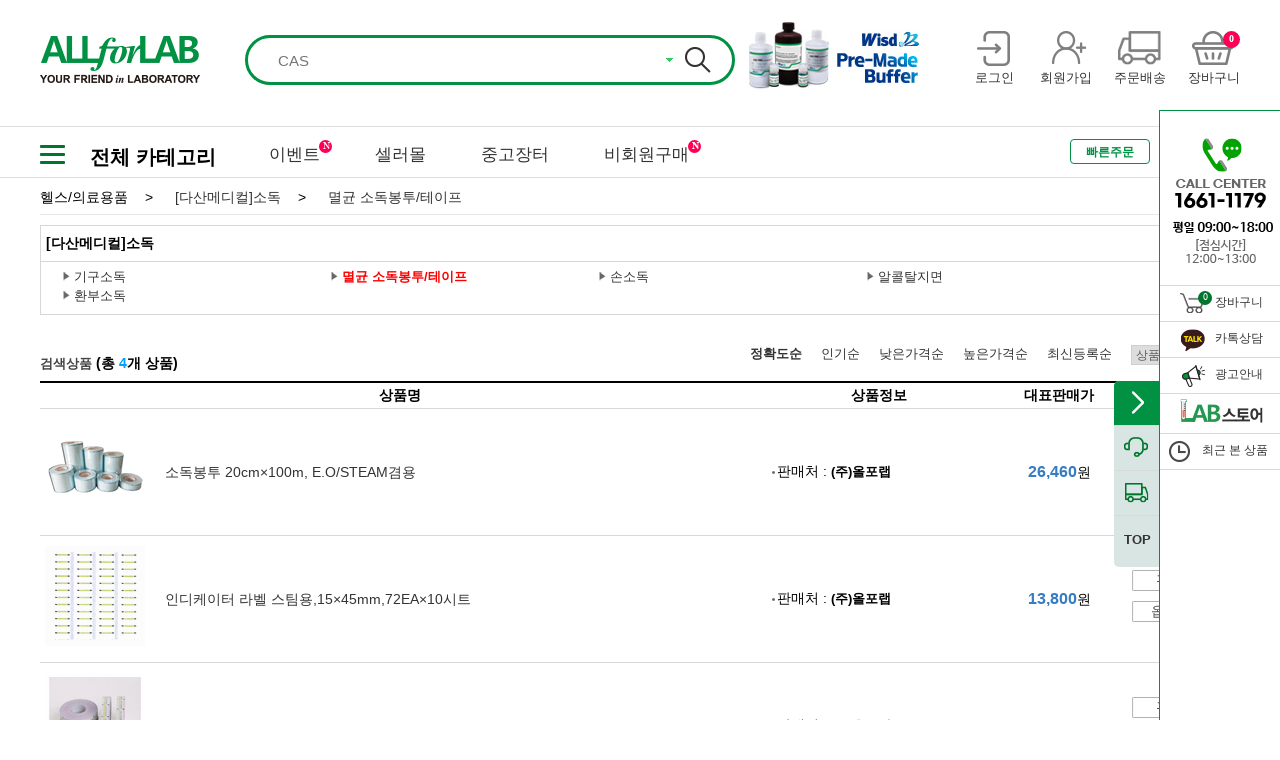

--- FILE ---
content_type: text/html;charset=UTF-8
request_url: https://www.allforlab.com/pdt/3depth/L00000510
body_size: 38001
content:
<!DOCTYPE html> <html lang="ko"> <head> <title>멸균 소독봉투/테이프 :: 올포랩</title> <meta charset="utf-8"> <meta http-equiv="X-UA-Compatible" content="IE=edge,chrome=1"/> <meta name="keyword" content="실험기기,실험장비,시약,사무용품,MRO,공구,실험소모품,초자,유리,분석,여과,측정,안전,실험가구,교육기자재,의료기기,헬쓰케어"> <meta name="description" content="실험 연구를 위한 오픈마켓 쇼핑몰 - 실험기기,실험장비,시약,사무용품,MRO,공구,실험소모품,초자,유리,분석,여과,측정,안전,실험가구,교육기자재,의료기기,헬쓰케어 등"> <link rel="shortcut icon" href="/images/favicon.ico?v=20171128" type="image/x-icon"/> <link rel="stylesheet" href="/css/font.css?v=2026011915"/> <link rel="stylesheet" href="/css/sub-Msearch.css?v=2026011915"/> <link rel="stylesheet" href="/css/main.css?v=2026011915"/> <link rel="stylesheet" href="/css/jquery-ui-1.10.3.custom.min.css?v=2026011915"/> <!--[if lt IE 9]><link rel="stylesheet" href="/css/ie8.css?v=20150623"/><![endif]--> <!--[if lt IE 9]><script src="/js/html5shiv.min.js"></script> <script src="https://css3-mediaqueries-js.googlecode.com/svn/trunk/css3-mediaqueries.js"></script><![endif]--> <script src="/js/jquery-1.10.2.min.js"></script> <script>var allforlab_url="www.allforlab.com";</script> </head><body> <!--[if lt IE 8]><div class="notSupported"> <p class="msg"> Internet Explorer 8 미만에서는 사이트가 정상작동하지 않습니다<br> 브라우저 업그레이드 진행후 이용해주세요. <a href="/boards/notice?idx=1017">참고</a> </p> </div> <script src="/js/json2.js"></script><![endif]--> <div id="wrapper"> <header> <div class="head"> <div div class="inner"> <h1 class="logo_top"><a href="/"><img src="/images/renewal/logo_top.png" alt="올포랩로고"></a></h1> <div class="searchWrap"> <form action="/search" method="get" id="frmSearch" autocomplte="off"> <input type="hidden" name="k" id="hidMainKeyword" value=""> <div class="searchArea"> <input type="text" id="inputKeyword" value="" maxlength="30" autocomplete="off" placeholder="CAS" data-ext-url="https://www.allforlab.com/search?k=CAS#2"> <div class="autocmp_arrow"><img alt="펼치기" src="/images/btn_atcmp_down_on.gif"></div> <button class="search-btn" id="btnSearch"></button> </div> </form> </div> <div class="head_event"> <a href="https://www.allforlab.com/zone/events?idx=536" target="_self"> <img src="//img.daihan-sci.com/sellerzone/banner/-7695267410812924767.jpg" alt="버퍼"> </a> </div> <ul class="head_tools"> <li> <a href="/login?redirectUrl=%2fpdt%2f3depth%2fL00000510%3f" id="btnTopLogin"> <span class="head_tool_login"></span> <i>로그인</i> </a> </li> <li> <a href="/signup/agreement"> <span class="head_tool_join"></span> <i>회원가입</i> </a> </li> <li> <a href="/mypage/orders"> <span class="head_tool_delivery"></span> <i>주문배송</i> </a> </li> <li> <a href="/order/cart"> <span class="head_tool_shop"></span> <em class="head_cartcount">0</em> <i>장바구니</i> </a> </li> </ul> </div> </div> <div class="nav"> <div class="inner"> <div class="nav_category"> <div class="nav_ham"> <div class="ham" onclick="toggleCategory(this);" data-connect-div=".nav_category_all" id='show'> <div class="bar1"></div> <div class="bar2"></div> <div class="bar3"></div> </div> <script>function myFunction(a){a.classList.toggle("change")};</script> </div> <span href="#" class="nav_category_txt">전체 카테고리</span> <div class="nav_category_all"> <ul class="nav_category_list"> <li class="depth1_li depth_li"> <a class="depth1_a" href="javascript:void(0);">기초실험장비</a> <div class="nav_category_box"> <div class="nav_2depth"> <ul> <li class="depth2_li depth_li"> <a class="depth2_a" href="/pdt/2depth/01001">가열교반기</a> <div class="nav_3depth"> <ul> <li> <a href="/pdt/3depth/010010001">가열교반기</a> </li> </ul> </div> </li> <li class="depth2_li depth_li"> <a class="depth2_a" href="/pdt/2depth/01002">가열기</a> <div class="nav_3depth"> <ul> <li> <a href="/pdt/3depth/010020001">디지털 가열판</a> </li> </ul> </div> </li> <li class="depth2_li depth_li"> <a class="depth2_a" href="/pdt/2depth/01003">교반기</a> <div class="nav_3depth"> <ul> <li> <a href="/pdt/3depth/010030001">교반기</a> </li> <li> <a href="/pdt/3depth/010030002">교반기 액세서리</a> </li> <li> <a href="/pdt/3depth/010030003">자 테스터</a> </li> </ul> </div> </li> <li class="depth2_li depth_li"> <a class="depth2_a" href="/pdt/2depth/01004">균질기</a> <div class="nav_3depth"> <ul> <li> <a href="/pdt/3depth/010040001">균질기 / 호모게나이저</a> </li> <li> <a href="/pdt/3depth/010040002">초음파 호모게나이저</a> </li> <li> <a href="/pdt/3depth/010040003">툴</a> </li> <li> <a href="/pdt/3depth/010040004">티슈 그라인더</a> </li> </ul> </div> </li> <li class="depth2_li depth_li"> <a class="depth2_a" href="/pdt/2depth/01005">글러브 박스</a> <div class="nav_3depth"> <ul> <li> <a href="/pdt/3depth/010050001">글러브 박스</a> </li> <li> <a href="/pdt/3depth/010050002">글러브 박스용 장갑</a> </li> </ul> </div> </li> <li class="depth2_li depth_li"> <a class="depth2_a" href="/pdt/2depth/01006">냉장/냉동고</a> <div class="nav_3depth"> <ul> <li> <a href="/pdt/3depth/L00000053">고기숙성고</a> </li> <li> <a href="/pdt/3depth/L00000047">김치냉장고/참치냉장고</a> </li> <li> <a href="/pdt/3depth/L00000043">냉동냉장고/온장고/식기건조기</a> </li> <li> <a href="/pdt/3depth/L00000046">냉동냉장테이블</a> </li> <li> <a href="/pdt/3depth/L00000055">다목적 슬러시 냉장고</a> </li> <li> <a href="/pdt/3depth/L00000054">다목적온장고/다목적냉장고</a> </li> <li> <a href="/pdt/3depth/L00000056">델리케이스-제과,케익쇼케이스</a> </li> <li> <a href="/pdt/3depth/L00000058">만능조리기</a> </li> <li> <a href="/pdt/3depth/L00000044">보급형냉동냉장고(나린)</a> </li> <li> <a href="/pdt/3depth/L00000048">얼음제조기</a> </li> <li> <a href="/pdt/3depth/L00000057">에너지소비효율1등급</a> </li> <li> <a href="/pdt/3depth/L00000052">육수냉장고</a> </li> <li> <a href="/pdt/3depth/010060001">저온 챔버 / 냉장고</a> </li> <li> <a href="/pdt/3depth/L00000042">전용냉장고</a> </li> <li> <a href="/pdt/3depth/L00000050">전자레인지/아이스크림 냉동고</a> </li> <li> <a href="/pdt/3depth/L00000049">카운터 탑 쇼케이스</a> </li> <li> <a href="/pdt/3depth/L00000051">프리미어 쇼케이스</a> </li> <li> <a href="/pdt/3depth/L00000045">프리미엄냉동고(보존식냉동고)</a> </li> </ul> </div> </li> <li class="depth2_li depth_li"> <a class="depth2_a" href="/pdt/2depth/M0106">동물실험장비</a> <div class="nav_3depth"> <ul> <li> <a href="/pdt/3depth/L00000577">동물실험장비</a> </li> </ul> </div> </li> <li class="depth2_li depth_li"> <a class="depth2_a" href="/pdt/2depth/01007">믹서/혼합기 </a> <div class="nav_3depth"> <ul> <li> <a href="/pdt/3depth/010070001">로테이터</a> </li> <li> <a href="/pdt/3depth/010070002">볼텍스 믹서</a> </li> <li> <a href="/pdt/3depth/010070003">턴테이블</a> </li> <li> <a href="/pdt/3depth/010070004">회전배양기</a> </li> <li> <a href="/pdt/3depth/010070005">회전혼합기</a> </li> </ul> </div> </li> <li class="depth2_li depth_li"> <a class="depth2_a" href="/pdt/2depth/01008">밀/분쇄기</a> <div class="nav_3depth"> <ul> <li> <a href="/pdt/3depth/010080001">밀자/밀포트</a> </li> <li> <a href="/pdt/3depth/010080002">볼</a> </li> <li> <a href="/pdt/3depth/010080003">볼밀</a> </li> </ul> </div> </li> <li class="depth2_li depth_li"> <a class="depth2_a" href="/pdt/2depth/01009">배양기/인큐베이터</a> <div class="nav_3depth"> <ul> <li> <a href="/pdt/3depth/010090001">4-룸 배양기/인큐베이터</a> </li> <li> <a href="/pdt/3depth/010090002">강제 순환식 배양기/인큐베이터</a> </li> <li> <a href="/pdt/3depth/010090003">식물 생장상</a> </li> <li> <a href="/pdt/3depth/010090004">자연 대류식 배양기/인큐베이터</a> </li> <li> <a href="/pdt/3depth/010090005">저온(B.O.D) 배양기/인큐베이터</a> </li> <li> <a href="/pdt/3depth/010090006">진탕 배양기/인큐베이터</a> </li> <li> <a href="/pdt/3depth/010090007">항온항습기</a> </li> <li> <a href="/pdt/3depth/010090008">히팅 / 쿨링 블럭</a> </li> <li> <a href="/pdt/3depth/010090009">히팅 블럭</a> </li> </ul> </div> </li> <li class="depth2_li depth_li"> <a class="depth2_a" href="/pdt/2depth/01010">버너 & 토치류</a> <div class="nav_3depth"> <ul> <li> <a href="/pdt/3depth/010100001">가스 라이터</a> </li> <li> <a href="/pdt/3depth/010100002">가스 스토브</a> </li> <li> <a href="/pdt/3depth/010100003">가스 토치</a> </li> <li> <a href="/pdt/3depth/010100004">분젠 가스 버너</a> </li> <li> <a href="/pdt/3depth/010100005">삼발이</a> </li> <li> <a href="/pdt/3depth/010100006">알콜램프</a> </li> <li> <a href="/pdt/3depth/010100007">와이어거즈</a> </li> </ul> </div> </li> <li class="depth2_li depth_li"> <a class="depth2_a" href="/pdt/2depth/01012">블렌더</a> <div class="nav_3depth"> <ul> <li> <a href="/pdt/3depth/010120001">다용도 블랜더</a> </li> <li> <a href="/pdt/3depth/010120002">시료 분쇄기</a> </li> </ul> </div> </li> <li class="depth2_li depth_li"> <a class="depth2_a" href="/pdt/2depth/01013">수조</a> <div class="nav_3depth"> <ul> <li> <a href="/pdt/3depth/010130001">냉온 순환 수조</a> </li> <li> <a href="/pdt/3depth/010130002">범용 항온 수조</a> </li> <li> <a href="/pdt/3depth/010130003">오일 베스</a> </li> <li> <a href="/pdt/3depth/010130004">일반 수조</a> </li> <li> <a href="/pdt/3depth/010130005">자력교반 항온 수조</a> </li> <li> <a href="/pdt/3depth/010130006">점도 항온 수조</a> </li> <li> <a href="/pdt/3depth/010130007">진탕 항온 수조</a> </li> <li> <a href="/pdt/3depth/010130008">추출용 항온 수조</a> </li> <li> <a href="/pdt/3depth/010130009">항온 순환 수조</a> </li> </ul> </div> </li> <li class="depth2_li depth_li"> <a class="depth2_a" href="/pdt/2depth/01014">쉐이커</a> <div class="nav_3depth"> <ul> <li> <a href="/pdt/3depth/010140001">궤도형 쉐이커</a> </li> <li> <a href="/pdt/3depth/010140002">디지털 락커</a> </li> <li> <a href="/pdt/3depth/010140003">디지털 로테이터</a> </li> <li> <a href="/pdt/3depth/010140004">볼텍스 믹서</a> </li> <li> <a href="/pdt/3depth/010140005">왕복형 쉐이커</a> </li> <li> <a href="/pdt/3depth/010140006">턴테이</a> </li> <li> <a href="/pdt/3depth/010140007">회전혼합기</a> </li> </ul> </div> </li> <li class="depth2_li depth_li"> <a class="depth2_a" href="/pdt/2depth/01015">시브 쉐이커</a> <div class="nav_3depth"> <ul> <li> <a href="/pdt/3depth/010150001">시브 쉐이커</a> </li> </ul> </div> </li> <li class="depth2_li depth_li"> <a class="depth2_a" href="/pdt/2depth/01016">아스피레이터/흡입기</a> <div class="nav_3depth"> <ul> <li> <a href="/pdt/3depth/010160001">아스피레이터</a> </li> <li> <a href="/pdt/3depth/010160002">워터순환식 진공펌프</a> </li> <li> <a href="/pdt/3depth/010160003">핸드 아스피레이터</a> </li> </ul> </div> </li> <li class="depth2_li depth_li"> <a class="depth2_a" href="/pdt/2depth/01032">아이스 메이커</a> <div class="nav_3depth"> <ul> <li> <a href="/pdt/3depth/010320001">아이스 메이커</a> </li> </ul> </div> </li> <li class="depth2_li depth_li"> <a class="depth2_a" href="/pdt/2depth/01017">오븐/건조기</a> <div class="nav_3depth"> <ul> <li> <a href="/pdt/3depth/010170001">강제 순환식 건조기/오븐</a> </li> <li> <a href="/pdt/3depth/010170002">대용량 산업용 열풍 순환식 건조기/오븐</a> </li> <li> <a href="/pdt/3depth/010170003">자연 대류식 정밀 건조기/오븐</a> </li> <li> <a href="/pdt/3depth/010170004">진공 건조기/오븐</a> </li> <li> <a href="/pdt/3depth/010170005">진공 펌프</a> </li> <li> <a href="/pdt/3depth/010170006">청정고온건조기/오븐</a> </li> </ul> </div> </li> <li class="depth2_li depth_li"> <a class="depth2_a" href="/pdt/2depth/01018">원심분리기</a> <div class="nav_3depth"> <ul> <li> <a href="/pdt/3depth/010180001">마이크로원심분리기</a> </li> <li> <a href="/pdt/3depth/010180002">일반 다용도 원심분리기</a> </li> </ul> </div> </li> <li class="depth2_li depth_li"> <a class="depth2_a" href="/pdt/2depth/01019">자력교반기</a> <div class="nav_3depth"> <ul> <li> <a href="/pdt/3depth/010190001">가열 자력 교반기</a> </li> <li> <a href="/pdt/3depth/010190002">멀티포인트 자력교반기</a> </li> <li> <a href="/pdt/3depth/010190003">자력 교반기</a> </li> </ul> </div> </li> <li class="depth2_li depth_li"> <a class="depth2_a" href="/pdt/2depth/01020">자테스터</a> <div class="nav_3depth"> <ul> <li> <a href="/pdt/3depth/010200001">자테스터</a> </li> </ul> </div> </li> <li class="depth2_li depth_li"> <a class="depth2_a" href="/pdt/2depth/01021">전기로</a> <div class="nav_3depth"> <ul> <li> <a href="/pdt/3depth/010210001">디지털 전기로</a> </li> <li> <a href="/pdt/3depth/010210002">튜브 전기로</a> </li> </ul> </div> </li> <li class="depth2_li depth_li"> <a class="depth2_a" href="/pdt/2depth/01022">정수기 / 순수제조장치</a> <div class="nav_3depth"> <ul> <li> <a href="/pdt/3depth/010220001">정수기 / 순수제조장치</a> </li> </ul> </div> </li> <li class="depth2_li depth_li"> <a class="depth2_a" href="/pdt/2depth/01023">증기가압멸균기</a> <div class="nav_3depth"> <ul> <li> <a href="/pdt/3depth/010230001">멸균 감지</a> </li> <li> <a href="/pdt/3depth/010230002">증기가압멸균기</a> </li> <li> <a href="/pdt/3depth/010230003">탈취제</a> </li> </ul> </div> </li> <li class="depth2_li depth_li"> <a class="depth2_a" href="/pdt/2depth/01024">초음파 세척기</a> <div class="nav_3depth"> <ul> <li> <a href="/pdt/3depth/010240001">초음파 세척기</a> </li> <li> <a href="/pdt/3depth/L00000145">플라즈마 크리너</a> </li> </ul> </div> </li> <li class="depth2_li depth_li"> <a class="depth2_a" href="/pdt/2depth/M0027">초자세척기</a> <div class="nav_3depth"> <ul> <li> <a href="/pdt/3depth/L00000179">초자세척기</a> </li> </ul> </div> </li> <li class="depth2_li depth_li"> <a class="depth2_a" href="/pdt/2depth/01025">초저온 냉동고</a> <div class="nav_3depth"> <ul> <li> <a href="/pdt/3depth/010250001">초저온 냉동고</a> </li> </ul> </div> </li> <li class="depth2_li depth_li"> <a class="depth2_a" href="/pdt/2depth/01026">펌프</a> <div class="nav_3depth"> <ul> <li> <a href="/pdt/3depth/L00000175">기어펌프</a> </li> <li> <a href="/pdt/3depth/010260001">다이어프램 펌프</a> </li> <li> <a href="/pdt/3depth/010260002">버렐 펌프</a> </li> <li> <a href="/pdt/3depth/010260003">수동 펌프</a> </li> <li> <a href="/pdt/3depth/L00000174">시린지펌프</a> </li> <li> <a href="/pdt/3depth/010260004">연동 펌프</a> </li> <li> <a href="/pdt/3depth/010260005">진공 트위저</a> </li> <li> <a href="/pdt/3depth/010260006">진공 펌프</a> </li> <li> <a href="/pdt/3depth/010260007">진공펌프 / 아스피레이터</a> </li> </ul> </div> </li> <li class="depth2_li depth_li"> <a class="depth2_a" href="/pdt/2depth/01027">항온항습기</a> <div class="nav_3depth"> <ul> <li> <a href="/pdt/3depth/010270001">항온항습기</a> </li> </ul> </div> </li> <li class="depth2_li depth_li"> <a class="depth2_a" href="/pdt/2depth/01028">히팅 블럭/드라이베스</a> <div class="nav_3depth"> <ul> <li> <a href="/pdt/3depth/010280002">히팅 / 쿨링 블럭</a> </li> <li> <a href="/pdt/3depth/010280001">히팅 블록</a> </li> </ul> </div> </li> <li class="depth2_li depth_li"> <a class="depth2_a" href="/pdt/2depth/01011">히팅 테잎</a> <div class="nav_3depth"> <ul> <li> <a href="/pdt/3depth/010110001">히팅 테잎</a> </li> </ul> </div> </li> <li class="depth2_li depth_li"> <a class="depth2_a" href="/pdt/2depth/01029">히팅맨틀</a> <div class="nav_3depth"> <ul> <li> <a href="/pdt/3depth/010290001">멀티 히팅맨틀</a> </li> <li> <a href="/pdt/3depth/010290002">반응조용 히팅맨틀</a> </li> <li> <a href="/pdt/3depth/010290003">비커용 히팅맨틀</a> </li> <li> <a href="/pdt/3depth/010290004">온도 조절기</a> </li> <li> <a href="/pdt/3depth/010290005">플라스크용 히팅맨틀</a> </li> </ul> </div> </li> <li class="depth2_li depth_li"> <a class="depth2_a" href="/pdt/2depth/M0047">Blue LED Transilluminator</a> <div class="nav_3depth"> <ul> <li> <a href="/pdt/3depth/L00000281">Blue LED Transilluminator</a> </li> </ul> </div> </li> <li class="depth2_li depth_li"> <a class="depth2_a" href="/pdt/2depth/01030">Gel Documentation System</a> <div class="nav_3depth"> <ul> <li> <a href="/pdt/3depth/010300001">젤이미지 분석 시스템</a> </li> </ul> </div> </li> <li class="depth2_li depth_li"> <a class="depth2_a" href="/pdt/2depth/01031">Ultraviolet (UV) Transilluminators</a> <div class="nav_3depth"> <ul> <li> <a href="/pdt/3depth/010310001">Ultraviolet (UV) Transilluminators</a> </li> </ul> </div> </li> </ul> </div> <div class="nav_banner" data-title="ALLforLAB Multifunction Vortex Mixer Set"> <div class="nav_banner_box"><img src="//img.daihan-sci.com/sellerzone_test/banner/-4886328828777379723.jpg" alt="ALLforLAB Multifunction Vortex Mixer Set"> </div> <dl class="nav_banner_copy"> <dt>ALLforLAB Multifunction Vortex Mixer Set</dt> <dd>저소음의 다양한 속도 조절과 강력하고 안정된 동작.</dd> <dd class="btn_direct"><a href="https://www.allforlab.com/pdt/PDNN20092900010" target="_blank">바로가기 >></a></dd> </dl> </div> </div> </li> <li class="depth1_li depth_li"> <a class="depth1_a" href="javascript:void(0);">분석/측정장비</a> <div class="nav_category_box"> <div class="nav_2depth"> <ul> <li class="depth2_li depth_li"> <a class="depth2_a" href="/pdt/2depth/M0004">가스발생기</a> <div class="nav_3depth"> <ul> <li> <a href="/pdt/3depth/L00000026">산소발생기</a> </li> <li> <a href="/pdt/3depth/L00000024">수소발생기</a> </li> <li> <a href="/pdt/3depth/L00000027">제로에어</a> </li> <li> <a href="/pdt/3depth/L00000025">질소발생기</a> </li> </ul> </div> </li> <li class="depth2_li depth_li"> <a class="depth2_a" href="/pdt/2depth/M0025">가스중화장치</a> <div class="nav_3depth"> <ul> <li> <a href="/pdt/3depth/L00000171">가스중화장치</a> </li> </ul> </div> </li> <li class="depth2_li depth_li"> <a class="depth2_a" href="/pdt/2depth/02001">경도계</a> <div class="nav_3depth"> <ul> <li> <a href="/pdt/3depth/020010001">경도계</a> </li> </ul> </div> </li> <li class="depth2_li depth_li"> <a class="depth2_a" href="/pdt/2depth/02010">계수기</a> <div class="nav_3depth"> <ul> <li> <a href="/pdt/3depth/020100001">공기내 입자 계수기</a> </li> <li> <a href="/pdt/3depth/020100002">세포수 측정</a> </li> <li> <a href="/pdt/3depth/020100003">콜로니 카운터</a> </li> <li> <a href="/pdt/3depth/020100004">탤리 카운터</a> </li> <li> <a href="/pdt/3depth/L00000581">파티클 카운터</a> </li> </ul> </div> </li> <li class="depth2_li depth_li"> <a class="depth2_a" href="/pdt/2depth/M0005">계측기</a> <div class="nav_3depth"> <ul> <li> <a href="/pdt/3depth/L00000575">곡물수분측정기</a> </li> <li> <a href="/pdt/3depth/L00000034">데이터처리</a> </li> <li> <a href="/pdt/3depth/L00000032">압력</a> </li> <li> <a href="/pdt/3depth/L00000031">온도</a> </li> <li> <a href="/pdt/3depth/L00000033">유량</a> </li> <li> <a href="/pdt/3depth/L00000574">투과율측정기</a> </li> </ul> </div> </li> <li class="depth2_li depth_li"> <a class="depth2_a" href="/pdt/2depth/02002">굴절계</a> <div class="nav_3depth"> <ul> <li> <a href="/pdt/3depth/020020001">굴절계</a> </li> </ul> </div> </li> <li class="depth2_li depth_li"> <a class="depth2_a" href="/pdt/2depth/02003">기상/풍속 측정계</a> <div class="nav_3depth"> <ul> <li> <a href="/pdt/3depth/020030001">기압계</a> </li> <li> <a href="/pdt/3depth/020030002">온습도계</a> </li> <li> <a href="/pdt/3depth/020030003">풍속계</a> </li> </ul> </div> </li> <li class="depth2_li depth_li"> <a class="depth2_a" href="/pdt/2depth/02004">농축기</a> <div class="nav_3depth"> <ul> <li> <a href="/pdt/3depth/020040001">냉각 써큐레타</a> </li> <li> <a href="/pdt/3depth/020040002">농축기</a> </li> <li> <a href="/pdt/3depth/020040003">에바포레이타 트랩</a> </li> <li> <a href="/pdt/3depth/020040004">워터순환식 진공펌프</a> </li> <li> <a href="/pdt/3depth/020040005">증류 플러스크</a> </li> <li> <a href="/pdt/3depth/020040006">회전식 증발 농축기</a> </li> </ul> </div> </li> <li class="depth2_li depth_li"> <a class="depth2_a" href="/pdt/2depth/02005">두께측정기</a> <div class="nav_3depth"> <ul> <li> <a href="/pdt/3depth/020050001">두께측정기</a> </li> </ul> </div> </li> <li class="depth2_li depth_li"> <a class="depth2_a" href="/pdt/2depth/02034">반응조</a> <div class="nav_3depth"> <ul> <li> <a href="/pdt/3depth/020340001">반응 베셀</a> </li> <li> <a href="/pdt/3depth/L00000206">반응조 부품</a> </li> <li> <a href="/pdt/3depth/020340002">써큐레이터</a> </li> <li> <a href="/pdt/3depth/020340003">자석교반기용 반응조</a> </li> <li> <a href="/pdt/3depth/020340004">진공 반응조 셋트</a> </li> <li> <a href="/pdt/3depth/020340005">크램핑 시스템</a> </li> <li> <a href="/pdt/3depth/020340006">플랜지 반응조 뚜껑</a> </li> </ul> </div> </li> <li class="depth2_li depth_li"> <a class="depth2_a" href="/pdt/2depth/02006">분광광도계</a> <div class="nav_3depth"> <ul> <li> <a href="/pdt/3depth/020060001">분광광도계</a> </li> </ul> </div> </li> <li class="depth2_li depth_li"> <a class="depth2_a" href="/pdt/2depth/02007">분광광도계용 셀/큐벳</a> <div class="nav_3depth"> <ul> <li> <a href="/pdt/3depth/020070001">광학 소자</a> </li> <li> <a href="/pdt/3depth/020070002">극미량 셀</a> </li> <li> <a href="/pdt/3depth/020070003">보정 스탠다드</a> </li> <li> <a href="/pdt/3depth/020070004">셀 엑세서리</a> </li> <li> <a href="/pdt/3depth/020070005">일회용 스펙트로 큐벳 / 셀</a> </li> <li> <a href="/pdt/3depth/020070006">형광 셀</a> </li> <li> <a href="/pdt/3depth/020070007">흡수 셀</a> </li> </ul> </div> </li> <li class="depth2_li depth_li"> <a class="depth2_a" href="/pdt/2depth/M0052">분석장비</a> <div class="nav_3depth"> <ul> <li> <a href="/pdt/3depth/L00000292">냉각수 및 요소수 분석 장비</a> </li> <li> <a href="/pdt/3depth/L00000293">바이오 디젤 분석 장비</a> </li> <li> <a href="/pdt/3depth/L00000294">에탄올 분석 장비</a> </li> <li> <a href="/pdt/3depth/L00000291">오일 분석</a> </li> </ul> </div> </li> <li class="depth2_li depth_li"> <a class="depth2_a" href="/pdt/2depth/02008">비소 측정</a> <div class="nav_3depth"> <ul> <li> <a href="/pdt/3depth/020080001">비소 발생장치</a> </li> </ul> </div> </li> <li class="depth2_li depth_li"> <a class="depth2_a" href="/pdt/2depth/02009">비중계</a> <div class="nav_3depth"> <ul> <li> <a href="/pdt/3depth/020090002">보메 비중계</a> </li> <li> <a href="/pdt/3depth/020090003">비중계</a> </li> <li> <a href="/pdt/3depth/020090004">유지방 비중계</a> </li> <li> <a href="/pdt/3depth/020090005">주정계</a> </li> <li> <a href="/pdt/3depth/020090001">BRIX 당도계</a> </li> </ul> </div> </li> <li class="depth2_li depth_li"> <a class="depth2_a" href="/pdt/2depth/M0105">산소측정기</a> <div class="nav_3depth"> <ul> <li> <a href="/pdt/3depth/L00000576">산소측정기</a> </li> </ul> </div> </li> <li class="depth2_li depth_li"> <a class="depth2_a" href="/pdt/2depth/02011">소음측정기</a> <div class="nav_3depth"> <ul> <li> <a href="/pdt/3depth/020110001">소음측정기</a> </li> </ul> </div> </li> <li class="depth2_li depth_li"> <a class="depth2_a" href="/pdt/2depth/02012">수분측정기 </a> <div class="nav_3depth"> <ul> <li> <a href="/pdt/3depth/020120001">수분 검출</a> </li> <li> <a href="/pdt/3depth/020120002">수분 측정기 </a> </li> <li> <a href="/pdt/3depth/020120003">수분계</a> </li> </ul> </div> </li> <li class="depth2_li depth_li"> <a class="depth2_a" href="/pdt/2depth/02013">수소이온농도계</a> <div class="nav_3depth"> <ul> <li> <a href="/pdt/3depth/020130004">리트머스 페이퍼</a> </li> <li> <a href="/pdt/3depth/020130005">전극</a> </li> <li> <a href="/pdt/3depth/020130006">탁상용 pH 미터</a> </li> <li> <a href="/pdt/3depth/020130007">휴대용 pH 미터</a> </li> <li> <a href="/pdt/3depth/020130001">pH 테스트 페이퍼</a> </li> <li> <a href="/pdt/3depth/020130002">pH 패드 스트립</a> </li> <li> <a href="/pdt/3depth/020130003">pH/전도도 표준용액</a> </li> </ul> </div> </li> <li class="depth2_li depth_li"> <a class="depth2_a" href="/pdt/2depth/M0103">수열합성반응기</a> <div class="nav_3depth"> <ul> <li> <a href="/pdt/3depth/L00000572">수열합성반응기</a> </li> </ul> </div> </li> <li class="depth2_li depth_li"> <a class="depth2_a" href="/pdt/2depth/02014">수질시험</a> <div class="nav_3depth"> <ul> <li> <a href="/pdt/3depth/020140001">수질시험</a> </li> </ul> </div> </li> <li class="depth2_li depth_li"> <a class="depth2_a" href="/pdt/2depth/M0033">시험기</a> <div class="nav_3depth"> <ul> <li> <a href="/pdt/3depth/L00000203">붕해도 시험기</a> </li> </ul> </div> </li> <li class="depth2_li depth_li"> <a class="depth2_a" href="/pdt/2depth/02015">염도계</a> <div class="nav_3depth"> <ul> <li> <a href="/pdt/3depth/020150001">염도 굴절계</a> </li> <li> <a href="/pdt/3depth/020150002">염도계</a> </li> </ul> </div> </li> <li class="depth2_li depth_li"> <a class="depth2_a" href="/pdt/2depth/02016">온도 조절기</a> <div class="nav_3depth"> <ul> <li> <a href="/pdt/3depth/020160001">온도 조절기</a> </li> </ul> </div> </li> <li class="depth2_li depth_li"> <a class="depth2_a" href="/pdt/2depth/02017">온도계</a> <div class="nav_3depth"> <ul> <li> <a href="/pdt/3depth/020170001">디지털 온도계</a> </li> <li> <a href="/pdt/3depth/020170002">봉상 유리온도계</a> </li> <li> <a href="/pdt/3depth/020170003">온도측정지</a> </li> <li> <a href="/pdt/3depth/020170004">적외선 온도계</a> </li> </ul> </div> </li> <li class="depth2_li depth_li"> <a class="depth2_a" href="/pdt/2depth/02018">온습도계</a> <div class="nav_3depth"> <ul> <li> <a href="/pdt/3depth/020180001">온습도계</a> </li> </ul> </div> </li> <li class="depth2_li depth_li"> <a class="depth2_a" href="/pdt/2depth/02020">용존산소 측정</a> <div class="nav_3depth"> <ul> <li> <a href="/pdt/3depth/020200001">용존 산소 미터</a> </li> </ul> </div> </li> <li class="depth2_li depth_li"> <a class="depth2_a" href="/pdt/2depth/02019">융점측정기</a> <div class="nav_3depth"> <ul> <li> <a href="/pdt/3depth/020190001">융점측정기</a> </li> </ul> </div> </li> <li class="depth2_li depth_li"> <a class="depth2_a" href="/pdt/2depth/02021">자외선 램프 / 측정기</a> <div class="nav_3depth"> <ul> <li> <a href="/pdt/3depth/020210001">자외선 램프 / 측정기</a> </li> </ul> </div> </li> <li class="depth2_li depth_li"> <a class="depth2_a" href="/pdt/2depth/02022">저울</a> <div class="nav_3depth"> <ul> <li> <a href="/pdt/3depth/020220001">다기능 저울</a> </li> <li> <a href="/pdt/3depth/020220002">분동</a> </li> <li> <a href="/pdt/3depth/020220003">분석/화학 저울</a> </li> <li> <a href="/pdt/3depth/020220004">산업용 저울</a> </li> <li> <a href="/pdt/3depth/020220005">수분측정기</a> </li> <li> <a href="/pdt/3depth/020220006">수평기</a> </li> <li> <a href="/pdt/3depth/020220007">일반 다용도 저울</a> </li> <li> <a href="/pdt/3depth/020220008">저울 액세서리</a> </li> <li> <a href="/pdt/3depth/020220009">정밀 랩용 저울</a> </li> <li> <a href="/pdt/3depth/020220010">체중계</a> </li> <li> <a href="/pdt/3depth/020220011">크레인 저울</a> </li> </ul> </div> </li> <li class="depth2_li depth_li"> <a class="depth2_a" href="/pdt/2depth/02023">적정기</a> <div class="nav_3depth"> <ul> <li> <a href="/pdt/3depth/020230001">적정기</a> </li> </ul> </div> </li> <li class="depth2_li depth_li"> <a class="depth2_a" href="/pdt/2depth/02024">전도도 측정</a> <div class="nav_3depth"> <ul> <li> <a href="/pdt/3depth/020240001">전도도 셀</a> </li> <li> <a href="/pdt/3depth/020240002">전도도 표준용액</a> </li> <li> <a href="/pdt/3depth/020240003">탁상용 전도도미터</a> </li> <li> <a href="/pdt/3depth/020240004">휴대용 전도도미터</a> </li> </ul> </div> </li> <li class="depth2_li depth_li"> <a class="depth2_a" href="/pdt/2depth/02025">점도계</a> <div class="nav_3depth"> <ul> <li> <a href="/pdt/3depth/020250001">디지털 회전 점도계</a> </li> <li> <a href="/pdt/3depth/020250002">점도 항온수조</a> </li> <li> <a href="/pdt/3depth/020250003">튜브형 점도계</a> </li> </ul> </div> </li> <li class="depth2_li depth_li"> <a class="depth2_a" href="/pdt/2depth/02026">조도계</a> <div class="nav_3depth"> <ul> <li> <a href="/pdt/3depth/020260001">조도계</a> </li> </ul> </div> </li> <li class="depth2_li depth_li"> <a class="depth2_a" href="/pdt/2depth/M0026">조섬유분석장치</a> <div class="nav_3depth"> <ul> <li> <a href="/pdt/3depth/L00000176">조섬유분석장치</a> </li> </ul> </div> </li> <li class="depth2_li depth_li"> <a class="depth2_a" href="/pdt/2depth/02027">주사기</a> <div class="nav_3depth"> <ul> <li> <a href="/pdt/3depth/020270001">크로마토그래피용 주사기</a> </li> </ul> </div> </li> <li class="depth2_li depth_li"> <a class="depth2_a" href="/pdt/2depth/02028">측정지/검출지</a> <div class="nav_3depth"> <ul> <li> <a href="/pdt/3depth/020280002">수질 측정지</a> </li> <li> <a href="/pdt/3depth/020280003">화합물 검출용 측정지</a> </li> <li> <a href="/pdt/3depth/020280004">황화물/수분 검출용 측정지</a> </li> <li> <a href="/pdt/3depth/020280001">pH 측정지/스트립</a> </li> </ul> </div> </li> <li class="depth2_li depth_li"> <a class="depth2_a" href="/pdt/2depth/M0003">카메라</a> <div class="nav_3depth"> <ul> <li> <a href="/pdt/3depth/L00000021">고속카메라</a> </li> <li> <a href="/pdt/3depth/L00000022">방송용카메라</a> </li> </ul> </div> </li> <li class="depth2_li depth_li"> <a class="depth2_a" href="/pdt/2depth/02029">크로마토그래피</a> <div class="nav_3depth"> <ul> <li> <a href="/pdt/3depth/020290001">바이알</a> </li> <li> <a href="/pdt/3depth/020290002">바틀</a> </li> <li> <a href="/pdt/3depth/020290003">박층크로마토그래피</a> </li> <li> <a href="/pdt/3depth/020290004">칼럼</a> </li> <li> <a href="/pdt/3depth/L00000156">크로마토그래피 페이퍼</a> </li> <li> <a href="/pdt/3depth/L00000251">GC</a> </li> <li> <a href="/pdt/3depth/L00000252">LC</a> </li> <li> <a href="/pdt/3depth/L00000253">MS</a> </li> <li> <a href="/pdt/3depth/L00000254">UHPLC</a> </li> </ul> </div> </li> <li class="depth2_li depth_li"> <a class="depth2_a" href="/pdt/2depth/M0036">탁도계</a> <div class="nav_3depth"> <ul> <li> <a href="/pdt/3depth/L00000255">탁도계</a> </li> </ul> </div> </li> <li class="depth2_li depth_li"> <a class="depth2_a" href="/pdt/2depth/02030">토양분석기</a> <div class="nav_3depth"> <ul> <li> <a href="/pdt/3depth/020300001">토양분석기</a> </li> </ul> </div> </li> <li class="depth2_li depth_li"> <a class="depth2_a" href="/pdt/2depth/M0104">편광계</a> <div class="nav_3depth"> <ul> <li> <a href="/pdt/3depth/L00000573">편광계</a> </li> </ul> </div> </li> <li class="depth2_li depth_li"> <a class="depth2_a" href="/pdt/2depth/02031">현미경 </a> <div class="nav_3depth"> <ul> <li> <a href="/pdt/3depth/020310001">생물 현미경</a> </li> <li> <a href="/pdt/3depth/020310002">슬라이드 글라스</a> </li> <li> <a href="/pdt/3depth/020310003">슬라이드 트레이</a> </li> <li> <a href="/pdt/3depth/020310004">실체 현미경</a> </li> <li> <a href="/pdt/3depth/L00000001">주사전자현미경</a> </li> <li> <a href="/pdt/3depth/020310005">커버 글라스</a> </li> <li> <a href="/pdt/3depth/020310006">현미경 카메라</a> </li> </ul> </div> </li> <li class="depth2_li depth_li"> <a class="depth2_a" href="/pdt/2depth/02032">화학실험키트</a> <div class="nav_3depth"> <ul> <li> <a href="/pdt/3depth/020320001">마이크로 다용도 킷트</a> </li> <li> <a href="/pdt/3depth/020320002">유기 / 환경 화학 실험 킷트</a> </li> </ul> </div> </li> <li class="depth2_li depth_li"> <a class="depth2_a" href="/pdt/2depth/02033">회전계</a> <div class="nav_3depth"> <ul> <li> <a href="/pdt/3depth/020330001">회전계</a> </li> </ul> </div> </li> </ul> </div> <div class="nav_banner" data-title="[METTLER TOLEDO] 분석용 정밀전자저울"> <div class="nav_banner_box"><img src="//img.daihan-sci.com/sellerzone_test/banner/-8316562373046649370.jpg" alt="[METTLER TOLEDO] 분석용 정밀전자저울"> </div> <dl class="nav_banner_copy"> <dt>[METTLER TOLEDO] 분석용 정밀전자저울</dt> <dd>긴 수명의 견고한 구조, 신뢰할 수 있는 결과.</dd> <dd class="btn_direct"><a href="https://www.allforlab.com/pdt/PDNN19093000016" target="_blank">바로가기 >></a></dd> </dl> </div> </div> </li> <li class="depth1_li depth_li"> <a class="depth1_a" href="javascript:void(0);">유리기구</a> <div class="nav_category_box"> <div class="nav_2depth"> <ul> <li class="depth2_li depth_li"> <a class="depth2_a" href="/pdt/2depth/03002">각종 디쉬</a> <div class="nav_3depth"> <ul> <li> <a href="/pdt/3depth/030020001">증발 접시</a> </li> <li> <a href="/pdt/3depth/030020002">콘웨이 디쉬</a> </li> <li> <a href="/pdt/3depth/030020003">크리스탈라이징 디쉬</a> </li> <li> <a href="/pdt/3depth/030020004">패트리 디쉬</a> </li> </ul> </div> </li> <li class="depth2_li depth_li"> <a class="depth2_a" href="/pdt/2depth/03003">각종 바이알</a> <div class="nav_3depth"> <ul> <li> <a href="/pdt/3depth/030030003">세럼 바이알</a> </li> <li> <a href="/pdt/3depth/030030004">시료용 바이알</a> </li> <li> <a href="/pdt/3depth/030030005">신틸레이션 바이알</a> </li> <li> <a href="/pdt/3depth/030030006">자동분석기용 바이알</a> </li> <li> <a href="/pdt/3depth/030030007">컬쳐 바이알</a> </li> <li> <a href="/pdt/3depth/030030001">EPA 바이알</a> </li> <li> <a href="/pdt/3depth/030030002">V 바이알</a> </li> </ul> </div> </li> <li class="depth2_li depth_li"> <a class="depth2_a" href="/pdt/2depth/03004">각종 시험관</a> <div class="nav_3depth"> <ul> <li> <a href="/pdt/3depth/030040002">비색관</a> </li> <li> <a href="/pdt/3depth/030040003">시험관</a> </li> <li> <a href="/pdt/3depth/030040004">원심관</a> </li> <li> <a href="/pdt/3depth/030040005">융점측정관</a> </li> <li> <a href="/pdt/3depth/030040001">NMR 튜브</a> </li> </ul> </div> </li> <li class="depth2_li depth_li"> <a class="depth2_a" href="/pdt/2depth/03005">글라스 비드</a> <div class="nav_3depth"> <ul> <li> <a href="/pdt/3depth/030050001">글라스 비드</a> </li> </ul> </div> </li> <li class="depth2_li depth_li"> <a class="depth2_a" href="/pdt/2depth/03006">깔때기 </a> <div class="nav_3depth"> <ul> <li> <a href="/pdt/3depth/030060001">깔때기</a> </li> <li> <a href="/pdt/3depth/030060002">드로핑 훤넬</a> </li> <li> <a href="/pdt/3depth/030060003">분액 깔때기</a> </li> <li> <a href="/pdt/3depth/030060004">필터 휀넬</a> </li> </ul> </div> </li> <li class="depth2_li depth_li"> <a class="depth2_a" href="/pdt/2depth/03021">냉각기</a> <div class="nav_3depth"> <ul> <li> <a href="/pdt/3depth/030210001">냉각기</a> </li> </ul> </div> </li> <li class="depth2_li depth_li"> <a class="depth2_a" href="/pdt/2depth/03007">데시케이터</a> <div class="nav_3depth"> <ul> <li> <a href="/pdt/3depth/030070001">일반 데시케이터</a> </li> <li> <a href="/pdt/3depth/030070002">진공 데시케이터</a> </li> </ul> </div> </li> <li class="depth2_li depth_li"> <a class="depth2_a" href="/pdt/2depth/03011">바틀탑 미니 압축 펌프</a> <div class="nav_3depth"> <ul> <li> <a href="/pdt/3depth/030110001">바틀탑 미니 압축 펌프</a> </li> </ul> </div> </li> <li class="depth2_li depth_li"> <a class="depth2_a" href="/pdt/2depth/03008">배양</a> <div class="nav_3depth"> <ul> <li> <a href="/pdt/3depth/030080001">디쉬</a> </li> <li> <a href="/pdt/3depth/030080002">바틀</a> </li> <li> <a href="/pdt/3depth/030080003">플라스크</a> </li> <li> <a href="/pdt/3depth/030080004">플레이트</a> </li> </ul> </div> </li> <li class="depth2_li depth_li"> <a class="depth2_a" href="/pdt/2depth/03010">병 & 마개류</a> <div class="nav_3depth"> <ul> <li> <a href="/pdt/3depth/030100002">가스 세척병</a> </li> <li> <a href="/pdt/3depth/030100003">다용도 세구병/광구병</a> </li> <li> <a href="/pdt/3depth/030100004">드로핑 바틀</a> </li> <li> <a href="/pdt/3depth/030100005">랩바틀</a> </li> <li> <a href="/pdt/3depth/030100006">배양병</a> </li> <li> <a href="/pdt/3depth/030100007">부티로 미터</a> </li> <li> <a href="/pdt/3depth/030100008">비중병</a> </li> <li> <a href="/pdt/3depth/030100009">세럼 바이알</a> </li> <li> <a href="/pdt/3depth/030100010">증류수 통</a> </li> <li> <a href="/pdt/3depth/030100001">BOD 바틀</a> </li> </ul> </div> </li> <li class="depth2_li depth_li"> <a class="depth2_a" href="/pdt/2depth/03012">뷰렛류</a> <div class="nav_3depth"> <ul> <li> <a href="/pdt/3depth/030120001">뷰렛</a> </li> </ul> </div> </li> <li class="depth2_li depth_li"> <a class="depth2_a" href="/pdt/2depth/03013">비색측정</a> <div class="nav_3depth"> <ul> <li> <a href="/pdt/3depth/030130001">비색측정</a> </li> </ul> </div> </li> <li class="depth2_li depth_li"> <a class="depth2_a" href="/pdt/2depth/03015">비이커 커버 (시계접시)</a> <div class="nav_3depth"> <ul> <li> <a href="/pdt/3depth/030150001">시계 접시</a> </li> </ul> </div> </li> <li class="depth2_li depth_li"> <a class="depth2_a" href="/pdt/2depth/03014">비이커류</a> <div class="nav_3depth"> <ul> <li> <a href="/pdt/3depth/030140001">석영 비이커</a> </li> <li> <a href="/pdt/3depth/030140002">자켓 비이커</a> </li> <li> <a href="/pdt/3depth/030140003">코니칼 비이커</a> </li> <li> <a href="/pdt/3depth/030140004">톨 비이커</a> </li> <li> <a href="/pdt/3depth/030140005">표준 비이커</a> </li> </ul> </div> </li> <li class="depth2_li depth_li"> <a class="depth2_a" href="/pdt/2depth/M0009">석영제품류</a> <div class="nav_3depth"> <ul> <li> <a href="/pdt/3depth/L00000085">석영 도가니</a> </li> <li> <a href="/pdt/3depth/L00000081">석영 보트</a> </li> <li> <a href="/pdt/3depth/L00000079">석영 비이커</a> </li> <li> <a href="/pdt/3depth/L00000082">석영 비즈</a> </li> <li> <a href="/pdt/3depth/L00000087">석영 삼각플라스크</a> </li> <li> <a href="/pdt/3depth/L00000093">석영 샘플러</a> </li> <li> <a href="/pdt/3depth/L00000083">석영 셀</a> </li> <li> <a href="/pdt/3depth/L00000092">석영 슬라이드 글라스</a> </li> <li> <a href="/pdt/3depth/L00000096">석영 시계접시</a> </li> <li> <a href="/pdt/3depth/L00000094">석영 시험관</a> </li> <li> <a href="/pdt/3depth/L00000097">석영 울</a> </li> <li> <a href="/pdt/3depth/L00000080">석영 조인트</a> </li> <li> <a href="/pdt/3depth/L00000086">석영 증발접시</a> </li> <li> <a href="/pdt/3depth/L00000084">석영 판</a> </li> <li> <a href="/pdt/3depth/L00000089">석영 패트리디쉬</a> </li> <li> <a href="/pdt/3depth/L00000090">석영 플라스크</a> </li> <li> <a href="/pdt/3depth/L00000088">석영 필터</a> </li> <li> <a href="/pdt/3depth/L00000095">석영관</a> </li> <li> <a href="/pdt/3depth/L00000091">석영봉</a> </li> </ul> </div> </li> <li class="depth2_li depth_li"> <a class="depth2_a" href="/pdt/2depth/03016">시계접시류</a> <div class="nav_3depth"> <ul> <li> <a href="/pdt/3depth/030160001">시계접시류</a> </li> </ul> </div> </li> <li class="depth2_li depth_li"> <a class="depth2_a" href="/pdt/2depth/03017">실린더</a> <div class="nav_3depth"> <ul> <li> <a href="/pdt/3depth/030170001">메스실린더</a> </li> <li> <a href="/pdt/3depth/030170002">임호프새디멘트콘</a> </li> <li> <a href="/pdt/3depth/L00000201">페니실린더</a> </li> </ul> </div> </li> <li class="depth2_li depth_li"> <a class="depth2_a" href="/pdt/2depth/03018">앰플</a> <div class="nav_3depth"> <ul> <li> <a href="/pdt/3depth/030180001">앰플</a> </li> <li> <a href="/pdt/3depth/030180002">앰플따개</a> </li> </ul> </div> </li> <li class="depth2_li depth_li"> <a class="depth2_a" href="/pdt/2depth/03019">어댑터</a> <div class="nav_3depth"> <ul> <li> <a href="/pdt/3depth/030190001">어댑터</a> </li> <li> <a href="/pdt/3depth/030190002">증류 헤드</a> </li> <li> <a href="/pdt/3depth/030190003">진공매니폴드</a> </li> <li> <a href="/pdt/3depth/L00000207">진공트랩</a> </li> </ul> </div> </li> <li class="depth2_li depth_li"> <a class="depth2_a" href="/pdt/2depth/03020">용기</a> <div class="nav_3depth"> <ul> <li> <a href="/pdt/3depth/030200001">레저버</a> </li> <li> <a href="/pdt/3depth/030200002">물병</a> </li> <li> <a href="/pdt/3depth/L00000198">유리병</a> </li> </ul> </div> </li> <li class="depth2_li depth_li"> <a class="depth2_a" href="/pdt/2depth/M0032">유리봉</a> <div class="nav_3depth"> <ul> <li> <a href="/pdt/3depth/L00000199">유리봉</a> </li> </ul> </div> </li> <li class="depth2_li depth_li"> <a class="depth2_a" href="/pdt/2depth/03029">자</a> <div class="nav_3depth"> <ul> <li> <a href="/pdt/3depth/030290001">벨자</a> </li> <li> <a href="/pdt/3depth/030290002">자</a> </li> </ul> </div> </li> <li class="depth2_li depth_li"> <a class="depth2_a" href="/pdt/2depth/03022">정밀 자동 뷰렛류</a> <div class="nav_3depth"> <ul> <li> <a href="/pdt/3depth/030220001">자동 뷰렛</a> </li> </ul> </div> </li> <li class="depth2_li depth_li"> <a class="depth2_a" href="/pdt/2depth/03009">증류수 통</a> <div class="nav_3depth"> <ul> <li> <a href="/pdt/3depth/030090001">증류수 통</a> </li> </ul> </div> </li> <li class="depth2_li depth_li"> <a class="depth2_a" href="/pdt/2depth/03023">증류장치</a> <div class="nav_3depth"> <ul> <li> <a href="/pdt/3depth/030230001">증류 장치</a> </li> <li> <a href="/pdt/3depth/030230002">증류 플라스크</a> </li> <li> <a href="/pdt/3depth/030230003">증류 헤드</a> </li> <li> <a href="/pdt/3depth/030230004">헤드 어댑터</a> </li> </ul> </div> </li> <li class="depth2_li depth_li"> <a class="depth2_a" href="/pdt/2depth/03024">초자반제품</a> <div class="nav_3depth"> <ul> <li> <a href="/pdt/3depth/030240001">유리관 / 모세관 / 유리봉</a> </li> <li> <a href="/pdt/3depth/030240002">조인트</a> </li> <li> <a href="/pdt/3depth/030240003">초자반제품</a> </li> </ul> </div> </li> <li class="depth2_li depth_li"> <a class="depth2_a" href="/pdt/2depth/03025">추출 </a> <div class="nav_3depth"> <ul> <li> <a href="/pdt/3depth/030250001">멀티 히팅맨틀</a> </li> <li> <a href="/pdt/3depth/030250002">쏙시렛 추출기</a> </li> <li> <a href="/pdt/3depth/030250003">추출용 항온수조</a> </li> </ul> </div> </li> <li class="depth2_li depth_li"> <a class="depth2_a" href="/pdt/2depth/03001">칼럼</a> <div class="nav_3depth"> <ul> <li> <a href="/pdt/3depth/030010001">응축용 칼럼</a> </li> <li> <a href="/pdt/3depth/030010002">크로마토그래피 칼럼</a> </li> </ul> </div> </li> <li class="depth2_li depth_li"> <a class="depth2_a" href="/pdt/2depth/03026">크로마토그래피</a> <div class="nav_3depth"> <ul> <li> <a href="/pdt/3depth/030260001">바이알</a> </li> <li> <a href="/pdt/3depth/030260002">바틀</a> </li> <li> <a href="/pdt/3depth/030260003">칼럼</a> </li> </ul> </div> </li> <li class="depth2_li depth_li"> <a class="depth2_a" href="/pdt/2depth/03027">플라스크류</a> <div class="nav_3depth"> <ul> <li> <a href="/pdt/3depth/030270001">라운드 플라스크</a> </li> <li> <a href="/pdt/3depth/030270002">메스 / 용량 플라스크</a> </li> <li> <a href="/pdt/3depth/030270003">삼각 플라스크</a> </li> <li> <a href="/pdt/3depth/030270004">여과 플라스크</a> </li> <li> <a href="/pdt/3depth/L00000205">조인트 플라스크</a> </li> <li> <a href="/pdt/3depth/030270005">증류 플라스크</a> </li> <li> <a href="/pdt/3depth/030270006">진공 / 압력 반응 플라스크</a> </li> <li> <a href="/pdt/3depth/030270007">컬춰 플라스크</a> </li> </ul> </div> </li> <li class="depth2_li depth_li"> <a class="depth2_a" href="/pdt/2depth/03028">피펫</a> <div class="nav_3depth"> <ul> <li> <a href="/pdt/3depth/030280001">메스 피펫</a> </li> <li> <a href="/pdt/3depth/030280002">모세관 튜브/피펫</a> </li> <li> <a href="/pdt/3depth/030280003">보류메트릭 피펫</a> </li> <li> <a href="/pdt/3depth/L00000200">스포이드</a> </li> <li> <a href="/pdt/3depth/030280004">파스츄어 피펫</a> </li> </ul> </div> </li> <li class="depth2_li depth_li"> <a class="depth2_a" href="/pdt/2depth/M0002">ITO GLASS</a> <div class="nav_3depth"> <ul> <li> <a href="/pdt/3depth/L00000020">FTO GLASS</a> </li> <li> <a href="/pdt/3depth/L00000019">ITO GLASS</a> </li> </ul> </div> </li> </ul> </div> <div class="nav_banner" data-title="Hi-grade Batch-certificated Standard Beaker"> <div class="nav_banner_box"><img src="//img.daihan-sci.com/sellerzone_test/banner/-5043779078028152456.jpg" alt="Hi-grade Batch-certificated Standard Beaker"> </div> <dl class="nav_banner_copy"> <dt>Hi-grade Batch-certificated Standard Beaker</dt> <dd>DURAN® 고품질 표준형 비커</dd> <dd class="btn_direct"><a href="https://www.allforlab.com/pdt/DH20030300P0189" target="_blank">바로가기 >></a></dd> </dl> </div> </div> </li> <li class="depth1_li depth_li"> <a class="depth1_a" href="javascript:void(0);">플라스틱기구</a> <div class="nav_category_box"> <div class="nav_2depth"> <ul> <li class="depth2_li depth_li"> <a class="depth2_a" href="/pdt/2depth/04002">각종 디쉬</a> <div class="nav_3depth"> <ul> <li> <a href="/pdt/3depth/040020001">일회용 페트리디쉬</a> </li> <li> <a href="/pdt/3depth/040020002">컬쳐 디쉬</a> </li> <li> <a href="/pdt/3depth/040020003">평량 디쉬</a> </li> </ul> </div> </li> <li class="depth2_li depth_li"> <a class="depth2_a" href="/pdt/2depth/04003">각종 바이알</a> <div class="nav_3depth"> <ul> <li> <a href="/pdt/3depth/040030001">냉동 바이알</a> </li> <li> <a href="/pdt/3depth/040030002">시료용 바이알</a> </li> <li> <a href="/pdt/3depth/040030003">신틸레이션 바이알</a> </li> <li> <a href="/pdt/3depth/040030004">자동분석기용 바이알</a> </li> <li> <a href="/pdt/3depth/040030005">초파리 바이알</a> </li> </ul> </div> </li> <li class="depth2_li depth_li"> <a class="depth2_a" href="/pdt/2depth/04004">각종 시험관</a> <div class="nav_3depth"> <ul> <li> <a href="/pdt/3depth/040040002">마이크로튜브</a> </li> <li> <a href="/pdt/3depth/040040003">시험관</a> </li> <li> <a href="/pdt/3depth/040040004">원심관</a> </li> <li> <a href="/pdt/3depth/040040005">플라스틱 원심관</a> </li> <li> <a href="/pdt/3depth/040040001">PCR 튜브</a> </li> </ul> </div> </li> <li class="depth2_li depth_li"> <a class="depth2_a" href="/pdt/2depth/04005">각종 튜빙/호스</a> <div class="nav_3depth"> <ul> <li> <a href="/pdt/3depth/040050001">러버 튜빙</a> </li> <li> <a href="/pdt/3depth/040050002">타이곤 튜빙</a> </li> <li> <a href="/pdt/3depth/040050003">테프론 튜빙</a> </li> </ul> </div> </li> <li class="depth2_li depth_li"> <a class="depth2_a" href="/pdt/2depth/04006">깔때기 </a> <div class="nav_3depth"> <ul> <li> <a href="/pdt/3depth/040060002">깔때기</a> </li> <li> <a href="/pdt/3depth/040060001">분액 깔때기</a> </li> </ul> </div> </li> <li class="depth2_li depth_li"> <a class="depth2_a" href="/pdt/2depth/04007">데시케이터</a> <div class="nav_3depth"> <ul> <li> <a href="/pdt/3depth/040070001">일반 데시케이터</a> </li> <li> <a href="/pdt/3depth/040070002">진공 데시케이터</a> </li> </ul> </div> </li> <li class="depth2_li depth_li"> <a class="depth2_a" href="/pdt/2depth/04011">바틀 액세서리</a> <div class="nav_3depth"> <ul> <li> <a href="/pdt/3depth/040110001">바틀 캡</a> </li> </ul> </div> </li> <li class="depth2_li depth_li"> <a class="depth2_a" href="/pdt/2depth/04008">배양</a> <div class="nav_3depth"> <ul> <li> <a href="/pdt/3depth/040080001">디쉬</a> </li> <li> <a href="/pdt/3depth/040080002">루프/니들/스프레더</a> </li> <li> <a href="/pdt/3depth/040080003">바틀</a> </li> <li> <a href="/pdt/3depth/040080004">플라스크</a> </li> <li> <a href="/pdt/3depth/040080005">플레이트</a> </li> </ul> </div> </li> <li class="depth2_li depth_li"> <a class="depth2_a" href="/pdt/2depth/04010">병 & 마개류</a> <div class="nav_3depth"> <ul> <li> <a href="/pdt/3depth/040100001">가스 세척병</a> </li> <li> <a href="/pdt/3depth/040100002">다용도 세구병/광구병</a> </li> <li> <a href="/pdt/3depth/040100003">드로핑 바틀</a> </li> <li> <a href="/pdt/3depth/040100004">배양병</a> </li> <li> <a href="/pdt/3depth/040100005">분무기</a> </li> <li> <a href="/pdt/3depth/040100006">샘플바이알</a> </li> <li> <a href="/pdt/3depth/040100007">세척병</a> </li> <li> <a href="/pdt/3depth/040100008">증류수 통</a> </li> <li> <a href="/pdt/3depth/040100009">테프론 바틀</a> </li> <li> <a href="/pdt/3depth/040100010">평량병</a> </li> <li> <a href="/pdt/3depth/040100011">폐기물 수집장치</a> </li> </ul> </div> </li> <li class="depth2_li depth_li"> <a class="depth2_a" href="/pdt/2depth/04012">보울 & 컵류</a> <div class="nav_3depth"> <ul> <li> <a href="/pdt/3depth/040120001">보울</a> </li> </ul> </div> </li> <li class="depth2_li depth_li"> <a class="depth2_a" href="/pdt/2depth/04013">뷰렛류</a> <div class="nav_3depth"> <ul> <li> <a href="/pdt/3depth/040130001">뷰렛</a> </li> </ul> </div> </li> <li class="depth2_li depth_li"> <a class="depth2_a" href="/pdt/2depth/04015">비이커 커버 (시계접시)</a> <div class="nav_3depth"> <ul> <li> <a href="/pdt/3depth/040150001">시계 접시</a> </li> </ul> </div> </li> <li class="depth2_li depth_li"> <a class="depth2_a" href="/pdt/2depth/04014">비이커류</a> <div class="nav_3depth"> <ul> <li> <a href="/pdt/3depth/040140001">경제형 비이커</a> </li> <li> <a href="/pdt/3depth/040140002">눈금 비이커</a> </li> <li> <a href="/pdt/3depth/040140003">비커 샘플러</a> </li> <li> <a href="/pdt/3depth/040140004">액량계</a> </li> <li> <a href="/pdt/3depth/040140005">테프론 비이커</a> </li> <li> <a href="/pdt/3depth/040140006">트리콘 비이커</a> </li> <li> <a href="/pdt/3depth/040140007">핸들 비이커</a> </li> </ul> </div> </li> <li class="depth2_li depth_li"> <a class="depth2_a" href="/pdt/2depth/04016">실린더</a> <div class="nav_3depth"> <ul> <li> <a href="/pdt/3depth/040160001">메스실린더</a> </li> <li> <a href="/pdt/3depth/040160002">액량계</a> </li> <li> <a href="/pdt/3depth/040160003">임호프새디멘트콘</a> </li> </ul> </div> </li> <li class="depth2_li depth_li"> <a class="depth2_a" href="/pdt/2depth/04017">용기</a> <div class="nav_3depth"> <ul> <li> <a href="/pdt/3depth/040170001">레저버</a> </li> <li> <a href="/pdt/3depth/040170002">물병</a> </li> <li> <a href="/pdt/3depth/040170003">밀폐용기</a> </li> <li> <a href="/pdt/3depth/040170004">바틀/바이알</a> </li> <li> <a href="/pdt/3depth/040170005">운수/저장 상자</a> </li> <li> <a href="/pdt/3depth/040170006">폐기물 컨테이너</a> </li> </ul> </div> </li> <li class="depth2_li depth_li"> <a class="depth2_a" href="/pdt/2depth/04024">자</a> <div class="nav_3depth"> <ul> <li> <a href="/pdt/3depth/040240001">자</a> </li> </ul> </div> </li> <li class="depth2_li depth_li"> <a class="depth2_a" href="/pdt/2depth/04018">정밀 자동 뷰렛류</a> <div class="nav_3depth"> <ul> <li> <a href="/pdt/3depth/040180001">자동 뷰렛</a> </li> </ul> </div> </li> <li class="depth2_li depth_li"> <a class="depth2_a" href="/pdt/2depth/04009">증류수 통</a> <div class="nav_3depth"> <ul> <li> <a href="/pdt/3depth/040090001">증류수 통</a> </li> </ul> </div> </li> <li class="depth2_li depth_li"> <a class="depth2_a" href="/pdt/2depth/04023">초파리 배양</a> <div class="nav_3depth"> <ul> <li> <a href="/pdt/3depth/040230001">초파리 바이알/병</a> </li> </ul> </div> </li> <li class="depth2_li depth_li"> <a class="depth2_a" href="/pdt/2depth/04019">플라스크류</a> <div class="nav_3depth"> <ul> <li> <a href="/pdt/3depth/040190001">라운드 플라스크</a> </li> <li> <a href="/pdt/3depth/040190002">메스 / 용량 플라스크</a> </li> <li> <a href="/pdt/3depth/040190003">삼각 플라스크</a> </li> <li> <a href="/pdt/3depth/040190004">컬춰 플라스크</a> </li> </ul> </div> </li> <li class="depth2_li depth_li"> <a class="depth2_a" href="/pdt/2depth/04020">플레이트</a> <div class="nav_3depth"> <ul> <li> <a href="/pdt/3depth/040200003">딥웰 플레이트</a> </li> <li> <a href="/pdt/3depth/040200004">컬쳐 플레이트</a> </li> <li> <a href="/pdt/3depth/040200001">ELISA 플레이트</a> </li> <li> <a href="/pdt/3depth/040200002">PCR 플레이트</a> </li> </ul> </div> </li> <li class="depth2_li depth_li"> <a class="depth2_a" href="/pdt/2depth/04021">피펫</a> <div class="nav_3depth"> <ul> <li> <a href="/pdt/3depth/040210001">드로핑 피펫</a> </li> <li> <a href="/pdt/3depth/040210002">메스 피펫</a> </li> <li> <a href="/pdt/3depth/040210003">보류메트릭 피펫</a> </li> </ul> </div> </li> <li class="depth2_li depth_li"> <a class="depth2_a" href="/pdt/2depth/04022">피펫팁</a> <div class="nav_3depth"> <ul> <li> <a href="/pdt/3depth/040220001">마이크로 피펫팁</a> </li> <li> <a href="/pdt/3depth/040220002">마크로 피펫팁</a> </li> <li> <a href="/pdt/3depth/040220003">필터 팁</a> </li> </ul> </div> </li> <li class="depth2_li depth_li"> <a class="depth2_a" href="/pdt/2depth/04001">PCR관련 제품</a> <div class="nav_3depth"> <ul> <li> <a href="/pdt/3depth/040010002">PCR 스트립 튜브</a> </li> <li> <a href="/pdt/3depth/040010003">PCR 튜브</a> </li> <li> <a href="/pdt/3depth/040010004">PCR 튜브 랙</a> </li> <li> <a href="/pdt/3depth/040010005">PCR 플레이트</a> </li> <li> <a href="/pdt/3depth/040010001">PCR Sealing 필름</a> </li> <li> <a href="/pdt/3depth/040010006">Thermal Sealer</a> </li> </ul> </div> </li> </ul> </div> <div class="nav_banner" data-title="GILSON PIPETMAN"> <div class="nav_banner_box"><img src="//img.daihan-sci.com/sellerzone_test/banner/-8626456036052867891.jpg" alt="GILSON PIPETMAN"> </div> <dl class="nav_banner_copy"> <dt>GILSON PIPETMAN</dt> <dd>전세계 피펫의 표준, 수동형 공기치환식 피펫.</dd> <dd class="btn_direct"><a href="https://www.allforlab.com/pdt/PDNN16090200003" target="_blank">바로가기 >></a></dd> </dl> </div> </div> </li> <li class="depth1_li depth_li"> <a class="depth1_a" href="javascript:void(0);">실험소모품</a> <div class="nav_category_box"> <div class="nav_2depth"> <ul> <li class="depth2_li depth_li"> <a class="depth2_a" href="/pdt/2depth/05002">가스관련 제품</a> <div class="nav_3depth"> <ul> <li> <a href="/pdt/3depth/050020001">가스 샘플링 백</a> </li> <li> <a href="/pdt/3depth/050020002">가스 체척병</a> </li> <li> <a href="/pdt/3depth/050020003">가스 측정</a> </li> <li> <a href="/pdt/3depth/050020004">레귤레이터</a> </li> </ul> </div> </li> <li class="depth2_li depth_li"> <a class="depth2_a" href="/pdt/2depth/05003">가위</a> <div class="nav_3depth"> <ul> <li> <a href="/pdt/3depth/050030001">연구용 가위</a> </li> <li> <a href="/pdt/3depth/050030002">일반 가위</a> </li> </ul> </div> </li> <li class="depth2_li depth_li"> <a class="depth2_a" href="/pdt/2depth/05004">각종 디쉬</a> <div class="nav_3depth"> <ul> <li> <a href="/pdt/3depth/L00000261">3D Cell Culture</a> </li> <li> <a href="/pdt/3depth/050040001">농반</a> </li> <li> <a href="/pdt/3depth/050040002">알루미늄 디쉬</a> </li> <li> <a href="/pdt/3depth/050040003">일회용 페트리디쉬</a> </li> <li> <a href="/pdt/3depth/050040004">증발 접시</a> </li> <li> <a href="/pdt/3depth/050040005">컬쳐 디쉬</a> </li> <li> <a href="/pdt/3depth/050040006">콘웨이 디쉬</a> </li> <li> <a href="/pdt/3depth/050040007">패트리 디쉬</a> </li> <li> <a href="/pdt/3depth/050040008">평량 디쉬</a> </li> </ul> </div> </li> <li class="depth2_li depth_li"> <a class="depth2_a" href="/pdt/2depth/05005">각종 바이알</a> <div class="nav_3depth"> <ul> <li> <a href="/pdt/3depth/050050003">냉동 바이알</a> </li> <li> <a href="/pdt/3depth/050050004">바이알 렉</a> </li> <li> <a href="/pdt/3depth/050050005">바이알 액세서리</a> </li> <li> <a href="/pdt/3depth/050050006">산업용 특별 포장</a> </li> <li> <a href="/pdt/3depth/050050007">세럼 바이알</a> </li> <li> <a href="/pdt/3depth/050050008">시료용 바이알</a> </li> <li> <a href="/pdt/3depth/050050009">신틸레이션 바이알</a> </li> <li> <a href="/pdt/3depth/050050010">자동분석기용 바이알</a> </li> <li> <a href="/pdt/3depth/050050011">초파리 바이알</a> </li> <li> <a href="/pdt/3depth/050050012">컬쳐 바이알</a> </li> <li> <a href="/pdt/3depth/050050013">크림퍼 / 디캐퍼</a> </li> <li> <a href="/pdt/3depth/050050001">EPA 바이알</a> </li> <li> <a href="/pdt/3depth/050050002">V 바이알</a> </li> </ul> </div> </li> <li class="depth2_li depth_li"> <a class="depth2_a" href="/pdt/2depth/05006">각종 시험관</a> <div class="nav_3depth"> <ul> <li> <a href="/pdt/3depth/050060003">딥웰 플레이트</a> </li> <li> <a href="/pdt/3depth/050060004">비색관</a> </li> <li> <a href="/pdt/3depth/050060005">시험관</a> </li> <li> <a href="/pdt/3depth/L00000099">알루미나 보호관</a> </li> <li> <a href="/pdt/3depth/L00000100">알루미나 연소관</a> </li> <li> <a href="/pdt/3depth/L00000098">알루미나 절연관</a> </li> <li> <a href="/pdt/3depth/050060006">원심관</a> </li> <li> <a href="/pdt/3depth/050060007">융점측정관</a> </li> <li> <a href="/pdt/3depth/050060001">NMR 튜브</a> </li> <li> <a href="/pdt/3depth/050060002">PCR 튜브</a> </li> </ul> </div> </li> <li class="depth2_li depth_li"> <a class="depth2_a" href="/pdt/2depth/05007">각종 튜빙/호스</a> <div class="nav_3depth"> <ul> <li> <a href="/pdt/3depth/050070001">러버 튜빙</a> </li> <li> <a href="/pdt/3depth/050070002">열수축 튜브</a> </li> <li> <a href="/pdt/3depth/050070003">타이곤 튜빙</a> </li> <li> <a href="/pdt/3depth/050070004">테프론 튜빙</a> </li> <li> <a href="/pdt/3depth/050070005">튜빙 컨넥터</a> </li> <li> <a href="/pdt/3depth/050070006">튜빙 크램프</a> </li> </ul> </div> </li> <li class="depth2_li depth_li"> <a class="depth2_a" href="/pdt/2depth/05008">건조</a> <div class="nav_3depth"> <ul> <li> <a href="/pdt/3depth/050080001">건조관</a> </li> <li> <a href="/pdt/3depth/050080002">건조대</a> </li> <li> <a href="/pdt/3depth/050080003">건조제</a> </li> </ul> </div> </li> <li class="depth2_li depth_li"> <a class="depth2_a" href="/pdt/2depth/05009">깔때기 </a> <div class="nav_3depth"> <ul> <li> <a href="/pdt/3depth/050090001">깔대기 홀더</a> </li> <li> <a href="/pdt/3depth/050090002">깔때기</a> </li> <li> <a href="/pdt/3depth/050090003">드로핑 훤넬</a> </li> <li> <a href="/pdt/3depth/050090004">부후너 훤넬</a> </li> <li> <a href="/pdt/3depth/050090005">분액 깔때기</a> </li> <li> <a href="/pdt/3depth/050090006">필터 휀넬</a> </li> </ul> </div> </li> <li class="depth2_li depth_li"> <a class="depth2_a" href="/pdt/2depth/05010">냉동 관련 제품</a> <div class="nav_3depth"> <ul> <li> <a href="/pdt/3depth/050100002">급냉매용 장갑</a> </li> <li> <a href="/pdt/3depth/050100003">냉동 바이알</a> </li> <li> <a href="/pdt/3depth/050100004">프리저 박스</a> </li> <li> <a href="/pdt/3depth/050100001">Cryo-ware용 라벨</a> </li> </ul> </div> </li> <li class="depth2_li depth_li"> <a class="depth2_a" href="/pdt/2depth/05011">데시케이터</a> <div class="nav_3depth"> <ul> <li> <a href="/pdt/3depth/050110001">일반 데시케이터</a> </li> <li> <a href="/pdt/3depth/050110002">진공 데시케이터</a> </li> </ul> </div> </li> <li class="depth2_li depth_li"> <a class="depth2_a" href="/pdt/2depth/05012">데시케이터 케비넷</a> <div class="nav_3depth"> <ul> <li> <a href="/pdt/3depth/050120001">일반 데시케이터</a> </li> <li> <a href="/pdt/3depth/050120002">자동습도조절 데시게이터</a> </li> <li> <a href="/pdt/3depth/050120003">진공 데시케이터</a> </li> </ul> </div> </li> <li class="depth2_li depth_li"> <a class="depth2_a" href="/pdt/2depth/05013">도가니류</a> <div class="nav_3depth"> <ul> <li> <a href="/pdt/3depth/050130001">니켈/백금/스틸 도가니</a> </li> <li> <a href="/pdt/3depth/050130002">석영 도가니</a> </li> <li> <a href="/pdt/3depth/050130003">알루미나 도가니</a> </li> <li> <a href="/pdt/3depth/050130004">자제 도가니</a> </li> <li> <a href="/pdt/3depth/050130005">지르코니아 도가니</a> </li> <li> <a href="/pdt/3depth/050130006">테프론 도가니</a> </li> <li> <a href="/pdt/3depth/050130007">휠타 크루시블</a> </li> </ul> </div> </li> <li class="depth2_li depth_li"> <a class="depth2_a" href="/pdt/2depth/M0028">동물실험관련</a> <div class="nav_3depth"> <ul> <li> <a href="/pdt/3depth/L00000181">동물실험소모품</a> </li> </ul> </div> </li> <li class="depth2_li depth_li"> <a class="depth2_a" href="/pdt/2depth/05014">드와 플라스크</a> <div class="nav_3depth"> <ul> <li> <a href="/pdt/3depth/050140002">스텐레스 드와 플라스크</a> </li> <li> <a href="/pdt/3depth/050140003">저장 / 운반용 드와 플라스크</a> </li> <li> <a href="/pdt/3depth/050140001">LN2 저장/ 운반 탱크</a> </li> </ul> </div> </li> <li class="depth2_li depth_li"> <a class="depth2_a" href="/pdt/2depth/05015">디스펜서/분주기</a> <div class="nav_3depth"> <ul> <li> <a href="/pdt/3depth/050150001">바틀탑 디스펜서</a> </li> <li> <a href="/pdt/3depth/050150002">배럴 펌프</a> </li> <li> <a href="/pdt/3depth/050150003">연동 펌프</a> </li> <li> <a href="/pdt/3depth/050150004">자동 충전 주사기형 분주기</a> </li> <li> <a href="/pdt/3depth/050150005">전자 자동 뷰렛/분주기</a> </li> </ul> </div> </li> <li class="depth2_li depth_li"> <a class="depth2_a" href="/pdt/2depth/05016">라이트 / 랜턴</a> <div class="nav_3depth"> <ul> <li> <a href="/pdt/3depth/050160001">램프</a> </li> </ul> </div> </li> <li class="depth2_li depth_li"> <a class="depth2_a" href="/pdt/2depth/05017">랙 & 스텐드</a> <div class="nav_3depth"> <ul> <li> <a href="/pdt/3depth/050170001">건조대</a> </li> <li> <a href="/pdt/3depth/050170002">디쉬 랙</a> </li> <li> <a href="/pdt/3depth/050170003">마이크로 피펫 팁 박스</a> </li> <li> <a href="/pdt/3depth/050170004">마이크로튜브 랙</a> </li> <li> <a href="/pdt/3depth/050170005">바스켓</a> </li> <li> <a href="/pdt/3depth/050170006">바이알 랙</a> </li> <li> <a href="/pdt/3depth/050170007">바틀 케리어</a> </li> <li> <a href="/pdt/3depth/050170008">박스 / 캔</a> </li> <li> <a href="/pdt/3depth/050170009">셀 스텐드</a> </li> <li> <a href="/pdt/3depth/050170010">원심관 랙</a> </li> <li> <a href="/pdt/3depth/050170011">임호프 콘랙</a> </li> <li> <a href="/pdt/3depth/050170012">프리저 박스</a> </li> <li> <a href="/pdt/3depth/050170013">피펫 트레이/랙</a> </li> <li> <a href="/pdt/3depth/050170014">피펫터 스탠드</a> </li> </ul> </div> </li> <li class="depth2_li depth_li"> <a class="depth2_a" href="/pdt/2depth/05018">랩</a> <div class="nav_3depth"> <ul> <li> <a href="/pdt/3depth/050180001">랩</a> </li> </ul> </div> </li> <li class="depth2_li depth_li"> <a class="depth2_a" href="/pdt/2depth/05019">마개류</a> <div class="nav_3depth"> <ul> <li> <a href="/pdt/3depth/050190001">고무 마개</a> </li> <li> <a href="/pdt/3depth/050190002">바이오스토퍼</a> </li> <li> <a href="/pdt/3depth/050190003">스크류 캡,</a> </li> <li> <a href="/pdt/3depth/050190004">조인트 스토퍼</a> </li> <li> <a href="/pdt/3depth/050190005">콜크마개</a> </li> </ul> </div> </li> <li class="depth2_li depth_li"> <a class="depth2_a" href="/pdt/2depth/05020">몰탈/막자사발</a> <div class="nav_3depth"> <ul> <li> <a href="/pdt/3depth/050200001">몰탈/막자사발</a> </li> </ul> </div> </li> <li class="depth2_li depth_li"> <a class="depth2_a" href="/pdt/2depth/05021">바스켓 류</a> <div class="nav_3depth"> <ul> <li> <a href="/pdt/3depth/050210001">스텐 바스켓</a> </li> <li> <a href="/pdt/3depth/050210002">플라스틱 바스켓</a> </li> </ul> </div> </li> <li class="depth2_li depth_li"> <a class="depth2_a" href="/pdt/2depth/05028">바틀 액세서리</a> <div class="nav_3depth"> <ul> <li> <a href="/pdt/3depth/050280001">바틀 캡</a> </li> <li> <a href="/pdt/3depth/050280002">크림퍼와 디캐퍼</a> </li> </ul> </div> </li> <li class="depth2_li depth_li"> <a class="depth2_a" href="/pdt/2depth/05026">바틀용 랙</a> <div class="nav_3depth"> <ul> <li> <a href="/pdt/3depth/050260001">바틀 캐리어</a> </li> <li> <a href="/pdt/3depth/050260002">스텐선 바틀 랙</a> </li> </ul> </div> </li> <li class="depth2_li depth_li"> <a class="depth2_a" href="/pdt/2depth/05027">바틀탑 미니 압축 펌프</a> <div class="nav_3depth"> <ul> <li> <a href="/pdt/3depth/050270001">바틀탑 미니 압축 펌프</a> </li> </ul> </div> </li> <li class="depth2_li depth_li"> <a class="depth2_a" href="/pdt/2depth/05022">박스류</a> <div class="nav_3depth"> <ul> <li> <a href="/pdt/3depth/050220001">냉동 박스</a> </li> <li> <a href="/pdt/3depth/050220002">부품박스</a> </li> <li> <a href="/pdt/3depth/050220003">운수/저장 상자</a> </li> <li> <a href="/pdt/3depth/050220004">칸막이 다용도 박스</a> </li> </ul> </div> </li> <li class="depth2_li depth_li"> <a class="depth2_a" href="/pdt/2depth/05023">버켓</a> <div class="nav_3depth"> <ul> <li> <a href="/pdt/3depth/050230003">스텐 버켓</a> </li> <li> <a href="/pdt/3depth/050230001">아이스버켓</a> </li> <li> <a href="/pdt/3depth/050230002">일반 다용도 버켓</a> </li> </ul> </div> </li> <li class="depth2_li depth_li"> <a class="depth2_a" href="/pdt/2depth/05025">병 & 마개류</a> <div class="nav_3depth"> <ul> <li> <a href="/pdt/3depth/050250001">알루미늄/스텐 바틀</a> </li> </ul> </div> </li> <li class="depth2_li depth_li"> <a class="depth2_a" href="/pdt/2depth/05029">보울 & 컵류</a> <div class="nav_3depth"> <ul> <li> <a href="/pdt/3depth/050290001">보울</a> </li> </ul> </div> </li> <li class="depth2_li depth_li"> <a class="depth2_a" href="/pdt/2depth/05030">뷰렛류</a> <div class="nav_3depth"> <ul> <li> <a href="/pdt/3depth/050300001">뷰렛</a> </li> </ul> </div> </li> <li class="depth2_li depth_li"> <a class="depth2_a" href="/pdt/2depth/05031">뷰텟 클램프류</a> <div class="nav_3depth"> <ul> <li> <a href="/pdt/3depth/050310001">뷰렛 클램프</a> </li> </ul> </div> </li> <li class="depth2_li depth_li"> <a class="depth2_a" href="/pdt/2depth/05032">브러쉬</a> <div class="nav_3depth"> <ul> <li> <a href="/pdt/3depth/050320001">다용도 솔</a> </li> <li> <a href="/pdt/3depth/050320002">욕실/변기 청소용</a> </li> <li> <a href="/pdt/3depth/050320003">이화학용 세척솔</a> </li> <li> <a href="/pdt/3depth/050320004">작업용 솔</a> </li> <li> <a href="/pdt/3depth/050320005">정전기방지 솔</a> </li> </ul> </div> </li> <li class="depth2_li depth_li"> <a class="depth2_a" href="/pdt/2depth/05034">비이커 커버 (시계접시)</a> <div class="nav_3depth"> <ul> <li> <a href="/pdt/3depth/050340001">시계 접시</a> </li> </ul> </div> </li> <li class="depth2_li depth_li"> <a class="depth2_a" href="/pdt/2depth/05033">비이커류</a> <div class="nav_3depth"> <ul> <li> <a href="/pdt/3depth/050330001">경제형 비이커</a> </li> <li> <a href="/pdt/3depth/050330002">눈금 비이커</a> </li> <li> <a href="/pdt/3depth/050330003">비커 샘플러</a> </li> <li> <a href="/pdt/3depth/050330004">석영 비이커</a> </li> <li> <a href="/pdt/3depth/050330005">스텐 비이커</a> </li> <li> <a href="/pdt/3depth/050330006">액량계</a> </li> <li> <a href="/pdt/3depth/050330007">자켓 비이커</a> </li> <li> <a href="/pdt/3depth/050330008">코니칼 비이커</a> </li> <li> <a href="/pdt/3depth/050330009">테프론 비이커</a> </li> <li> <a href="/pdt/3depth/050330010">톨 비이커</a> </li> <li> <a href="/pdt/3depth/050330011">트리콘 비이커</a> </li> <li> <a href="/pdt/3depth/050330012">표준 비이커</a> </li> <li> <a href="/pdt/3depth/050330013">핸들 비이커</a> </li> </ul> </div> </li> <li class="depth2_li depth_li"> <a class="depth2_a" href="/pdt/2depth/05035">샘플/보관/운송용 백</a> <div class="nav_3depth"> <ul> <li> <a href="/pdt/3depth/050350001">가스샘플링 백</a> </li> <li> <a href="/pdt/3depth/050350002">바이오하자드 백</a> </li> <li> <a href="/pdt/3depth/050350003">샘플백</a> </li> <li> <a href="/pdt/3depth/050350004">지퍼백</a> </li> </ul> </div> </li> <li class="depth2_li depth_li"> <a class="depth2_a" href="/pdt/2depth/05036">세척기</a> <div class="nav_3depth"> <ul> <li> <a href="/pdt/3depth/050360001">세척기</a> </li> </ul> </div> </li> <li class="depth2_li depth_li"> <a class="depth2_a" href="/pdt/2depth/05079">스코프</a> <div class="nav_3depth"> <ul> <li> <a href="/pdt/3depth/050790001">금속재질 스코프</a> </li> <li> <a href="/pdt/3depth/050790002">평량 스코프</a> </li> <li> <a href="/pdt/3depth/050790003">플라스틱 스코프</a> </li> </ul> </div> </li> <li class="depth2_li depth_li"> <a class="depth2_a" href="/pdt/2depth/05037">스탑콕 & 밸브</a> <div class="nav_3depth"> <ul> <li> <a href="/pdt/3depth/050370001">고진공 스탑코크</a> </li> <li> <a href="/pdt/3depth/L00000204">매뉴얼&자동화 밸브</a> </li> <li> <a href="/pdt/3depth/050370002">스탑코크</a> </li> <li> <a href="/pdt/3depth/050370003">스탑코크 액세서리</a> </li> <li> <a href="/pdt/3depth/050370004">플라스틱 스탑코크</a> </li> </ul> </div> </li> <li class="depth2_li depth_li"> <a class="depth2_a" href="/pdt/2depth/05080">스탠드</a> <div class="nav_3depth"> <ul> <li> <a href="/pdt/3depth/050800001">깔대기 홀더</a> </li> <li> <a href="/pdt/3depth/050800002">링 서포트</a> </li> <li> <a href="/pdt/3depth/050800003">비색관대</a> </li> <li> <a href="/pdt/3depth/050800004">삼발이</a> </li> <li> <a href="/pdt/3depth/050800005">스탠드</a> </li> <li> <a href="/pdt/3depth/050800006">써포트 잭</a> </li> <li> <a href="/pdt/3depth/050800007">임호프 콘랙</a> </li> <li> <a href="/pdt/3depth/050800008">콘넥타</a> </li> <li> <a href="/pdt/3depth/050800009">프레임</a> </li> <li> <a href="/pdt/3depth/050800010">피펫 스탠드</a> </li> </ul> </div> </li> <li class="depth2_li depth_li"> <a class="depth2_a" href="/pdt/2depth/05038">스파츌라 / 스푼</a> <div class="nav_3depth"> <ul> <li> <a href="/pdt/3depth/050380001">금속 스파츌라 / 스푼</a> </li> <li> <a href="/pdt/3depth/050380002">플라스틱 스파츌라 / 스푼</a> </li> </ul> </div> </li> <li class="depth2_li depth_li"> <a class="depth2_a" href="/pdt/2depth/05039">시계접시류</a> <div class="nav_3depth"> <ul> <li> <a href="/pdt/3depth/050390001">시계접시류</a> </li> </ul> </div> </li> <li class="depth2_li depth_li"> <a class="depth2_a" href="/pdt/2depth/05040">시료채취기</a> <div class="nav_3depth"> <ul> <li> <a href="/pdt/3depth/050400001">분말시료 샘플러</a> </li> <li> <a href="/pdt/3depth/050400002">액상시료 샘플러</a> </li> <li> <a href="/pdt/3depth/050400003">토양 샘플러</a> </li> </ul> </div> </li> <li class="depth2_li depth_li"> <a class="depth2_a" href="/pdt/2depth/05041">시브/체</a> <div class="nav_3depth"> <ul> <li> <a href="/pdt/3depth/050410001">시브/체</a> </li> </ul> </div> </li> <li class="depth2_li depth_li"> <a class="depth2_a" href="/pdt/2depth/05042">실린더</a> <div class="nav_3depth"> <ul> <li> <a href="/pdt/3depth/050420001">메스실린더</a> </li> <li> <a href="/pdt/3depth/050420002">임호프새디멘트콘</a> </li> </ul> </div> </li> <li class="depth2_li depth_li"> <a class="depth2_a" href="/pdt/2depth/05076">아이스 박스/버켓</a> <div class="nav_3depth"> <ul> <li> <a href="/pdt/3depth/050760001">아이스 박스</a> </li> <li> <a href="/pdt/3depth/050760002">아이스 버켓</a> </li> <li> <a href="/pdt/3depth/050760003">아이스 팩</a> </li> </ul> </div> </li> <li class="depth2_li depth_li"> <a class="depth2_a" href="/pdt/2depth/05043">압력</a> <div class="nav_3depth"> <ul> <li> <a href="/pdt/3depth/050430001">압력 바틀</a> </li> </ul> </div> </li> <li class="depth2_li depth_li"> <a class="depth2_a" href="/pdt/2depth/05044">앰플</a> <div class="nav_3depth"> <ul> <li> <a href="/pdt/3depth/050440001">앰플</a> </li> <li> <a href="/pdt/3depth/050440002">앰플따개</a> </li> </ul> </div> </li> <li class="depth2_li depth_li"> <a class="depth2_a" href="/pdt/2depth/05045">어댑터</a> <div class="nav_3depth"> <ul> <li> <a href="/pdt/3depth/050450001">어댑터</a> </li> <li> <a href="/pdt/3depth/050450002">증류 헤드</a> </li> <li> <a href="/pdt/3depth/050450003">진공매니폴드</a> </li> </ul> </div> </li> <li class="depth2_li depth_li"> <a class="depth2_a" href="/pdt/2depth/05046">여과 </a> <div class="nav_3depth"> <ul> <li> <a href="/pdt/3depth/050460001">멤브레인 필터</a> </li> <li> <a href="/pdt/3depth/050460013">스페셜 여과지</a> </li> <li> <a href="/pdt/3depth/050460002">시린지 필터</a> </li> <li> <a href="/pdt/3depth/050460003">여과 플라스크</a> </li> <li> <a href="/pdt/3depth/050460004">원통 여과지</a> </li> <li> <a href="/pdt/3depth/050460005">유리섬유 여과지</a> </li> <li> <a href="/pdt/3depth/050460006">정량 여과지</a> </li> <li> <a href="/pdt/3depth/050460007">정성 여과지</a> </li> <li> <a href="/pdt/3depth/050460008">진공 메니 폴드</a> </li> <li> <a href="/pdt/3depth/050460009">진공여과장치</a> </li> <li> <a href="/pdt/3depth/050460010">진공여과장치 / 홀다</a> </li> <li> <a href="/pdt/3depth/050460011">필터 디스크</a> </li> <li> <a href="/pdt/3depth/050460012">필터 휀넬</a> </li> </ul> </div> </li> <li class="depth2_li depth_li"> <a class="depth2_a" href="/pdt/2depth/05047">연결기구</a> <div class="nav_3depth"> <ul> <li> <a href="/pdt/3depth/050470001">조인트 커넥터</a> </li> <li> <a href="/pdt/3depth/050470002">튜빙 커넥터</a> </li> </ul> </div> </li> <li class="depth2_li depth_li"> <a class="depth2_a" href="/pdt/2depth/05001">연소</a> <div class="nav_3depth"> <ul> <li> <a href="/pdt/3depth/050010001">연소 보트</a> </li> </ul> </div> </li> <li class="depth2_li depth_li"> <a class="depth2_a" href="/pdt/2depth/05048">오-링/가스켓</a> <div class="nav_3depth"> <ul> <li> <a href="/pdt/3depth/050480001">오-링/가스켓</a> </li> </ul> </div> </li> <li class="depth2_li depth_li"> <a class="depth2_a" href="/pdt/2depth/05049">와이퍼</a> <div class="nav_3depth"> <ul> <li> <a href="/pdt/3depth/050490001">와이퍼</a> </li> </ul> </div> </li> <li class="depth2_li depth_li"> <a class="depth2_a" href="/pdt/2depth/05050">용기</a> <div class="nav_3depth"> <ul> <li> <a href="/pdt/3depth/050500001">레저버</a> </li> <li> <a href="/pdt/3depth/050500002">물병</a> </li> <li> <a href="/pdt/3depth/050500003">밀폐용기</a> </li> <li> <a href="/pdt/3depth/050500004">바틀/바이알</a> </li> <li> <a href="/pdt/3depth/050500005">스텐 컨테이너</a> </li> <li> <a href="/pdt/3depth/050500006">알루미늄 디쉬/컵</a> </li> <li> <a href="/pdt/3depth/050500007">운수/저장 상자</a> </li> <li> <a href="/pdt/3depth/050500008">폐기물 컨테이너</a> </li> </ul> </div> </li> <li class="depth2_li depth_li"> <a class="depth2_a" href="/pdt/2depth/M0024">웨이퍼/재료</a> <div class="nav_3depth"> <ul> <li> <a href="/pdt/3depth/L00000166">구리웨이퍼</a> </li> <li> <a href="/pdt/3depth/L00000160">글라스웨이퍼</a> </li> <li> <a href="/pdt/3depth/L00000163">산화막웨이퍼</a> </li> <li> <a href="/pdt/3depth/L00000159">실리콘웨이퍼</a> </li> <li> <a href="/pdt/3depth/L00000165">알루미늄웨이퍼</a> </li> <li> <a href="/pdt/3depth/L00000164">질화막웨이퍼</a> </li> <li> <a href="/pdt/3depth/L00000161">쿼츠웨이퍼</a> </li> <li> <a href="/pdt/3depth/L00000169">타겟/파우더/소스</a> </li> <li> <a href="/pdt/3depth/L00000167">티타늄웨이퍼</a> </li> <li> <a href="/pdt/3depth/L00000170">파운드리서비스</a> </li> <li> <a href="/pdt/3depth/L00000168">포토레지스트/케미칼</a> </li> <li> <a href="/pdt/3depth/L00000162">SOI웨이퍼</a> </li> </ul> </div> </li> <li class="depth2_li depth_li"> <a class="depth2_a" href="/pdt/2depth/05051">유량계 </a> <div class="nav_3depth"> <ul> <li> <a href="/pdt/3depth/050510001">유량계 </a> </li> </ul> </div> </li> <li class="depth2_li depth_li"> <a class="depth2_a" href="/pdt/2depth/M0107">임시결제</a> <div class="nav_3depth"> <ul> <li> <a href="/pdt/3depth/L00000578">임시결제</a> </li> </ul> </div> </li> <li class="depth2_li depth_li"> <a class="depth2_a" href="/pdt/2depth/05077">자</a> <div class="nav_3depth"> <ul> <li> <a href="/pdt/3depth/050770002">벨자</a> </li> <li> <a href="/pdt/3depth/050770003">스테인레스-자</a> </li> <li> <a href="/pdt/3depth/050770001">자</a> </li> </ul> </div> </li> <li class="depth2_li depth_li"> <a class="depth2_a" href="/pdt/2depth/05052">자석교반자</a> <div class="nav_3depth"> <ul> <li> <a href="/pdt/3depth/050520001">마그네틱 리트리버</a> </li> <li> <a href="/pdt/3depth/050520002">자석교반자</a> </li> </ul> </div> </li> <li class="depth2_li depth_li"> <a class="depth2_a" href="/pdt/2depth/05053">장갑</a> <div class="nav_3depth"> <ul> <li> <a href="/pdt/3depth/050530001">글러브 박스용 장갑</a> </li> <li> <a href="/pdt/3depth/050530002">급냉매용 장갑</a> </li> <li> <a href="/pdt/3depth/050530003">내열 장갑</a> </li> <li> <a href="/pdt/3depth/050530004">내절단용 장갑</a> </li> <li> <a href="/pdt/3depth/050530005">내화학 장갑</a> </li> <li> <a href="/pdt/3depth/050530006">니트릴 실험장갑</a> </li> <li> <a href="/pdt/3depth/050530007">라텍스 실험장갑</a> </li> <li> <a href="/pdt/3depth/050530012">수술용 장갑</a> </li> <li> <a href="/pdt/3depth/050530008">일반 장갑</a> </li> <li> <a href="/pdt/3depth/050530009">작업용 장갑</a> </li> <li> <a href="/pdt/3depth/050530010">정전기방지 장갑</a> </li> <li> <a href="/pdt/3depth/050530011">크린룸용 글러브</a> </li> </ul> </div> </li> <li class="depth2_li depth_li"> <a class="depth2_a" href="/pdt/2depth/M0006">전자현미경소모품</a> <div class="nav_3depth"> <ul> <li> <a href="/pdt/3depth/L00000039">기타소모품류</a> </li> <li> <a href="/pdt/3depth/L00000224">Antigen Retrieval</a> </li> <li> <a href="/pdt/3depth/L00000231">Atomic Force/Scanning Tunneling Microscopy</a> </li> <li> <a href="/pdt/3depth/L00000230">Calibration Standards/Specimens</a> </li> <li> <a href="/pdt/3depth/L00000239">Cell Stretcher</a> </li> <li> <a href="/pdt/3depth/L00000238">Chemicals</a> </li> <li> <a href="/pdt/3depth/L00000218">Cleaning Solutions</a> </li> <li> <a href="/pdt/3depth/L00000226">Cleaving and Scribing Systems and Tools</a> </li> <li> <a href="/pdt/3depth/L00000222">Cryo Supplies</a> </li> <li> <a href="/pdt/3depth/L00000248">Cyto-Tek® Centrifuge Funnel Chamber</a> </li> <li> <a href="/pdt/3depth/L00000236">Embedding Media Kits</a> </li> <li> <a href="/pdt/3depth/L00000219">Environmental</a> </li> <li> <a href="/pdt/3depth/L00000241">Equipment</a> </li> <li> <a href="/pdt/3depth/L00000234">Films for TEM</a> </li> <li> <a href="/pdt/3depth/L00000246">Genework</a> </li> <li> <a href="/pdt/3depth/L00000217">Grids/TEM Support Film</a> </li> <li> <a href="/pdt/3depth/L00000225">Histology and Light Microscopy</a> </li> <li> <a href="/pdt/3depth/L00000220">Illuminators/Magnifiers/Microscopes and Graticules</a> </li> <li> <a href="/pdt/3depth/L00000237">ImmunoGold Reagents</a> </li> <li> <a href="/pdt/3depth/L00000249">K-kit – Silicon-based Micro Channel Device</a> </li> <li> <a href="/pdt/3depth/L00000243">Labels/Tapes/Dispensers</a> </li> <li> <a href="/pdt/3depth/L00000229">MAC Standards</a> </li> <li> <a href="/pdt/3depth/L00000227">Material Sciences and Metrology</a> </li> <li> <a href="/pdt/3depth/L00000233">Nanomanipulation and FIB Lift Outs</a> </li> <li> <a href="/pdt/3depth/L00000221">Photography: Film and Supplies</a> </li> <li> <a href="/pdt/3depth/L00000242">Safety</a> </li> <li> <a href="/pdt/3depth/L00000223">Scanning Electron Microscope Supplies</a> </li> <li> <a href="/pdt/3depth/L00000247">SEM Accessories</a> </li> <li> <a href="/pdt/3depth/L00000036">Sem mount</a> </li> <li> <a href="/pdt/3depth/L00000245">SEM Supplies</a> </li> <li> <a href="/pdt/3depth/L00000232">Shippers and Mailers</a> </li> <li> <a href="/pdt/3depth/L00000228">Specimen Preparation</a> </li> <li> <a href="/pdt/3depth/L00000244">Starter EM Kits</a> </li> <li> <a href="/pdt/3depth/L00000037">Storage box</a> </li> <li> <a href="/pdt/3depth/L00000235">TEM Windows</a> </li> <li> <a href="/pdt/3depth/L00000035">Tem-grid</a> </li> <li> <a href="/pdt/3depth/L00000038">Tweezer</a> </li> <li> <a href="/pdt/3depth/L00000240">Vibration Isolation</a> </li> </ul> </div> </li> <li class="depth2_li depth_li"> <a class="depth2_a" href="/pdt/2depth/05054">정밀 자동 뷰렛류</a> <div class="nav_3depth"> <ul> <li> <a href="/pdt/3depth/050540001">디지털 자동 뷰렛</a> </li> <li> <a href="/pdt/3depth/050540002">자동 뷰렛</a> </li> </ul> </div> </li> <li class="depth2_li depth_li"> <a class="depth2_a" href="/pdt/2depth/05055">주사기</a> <div class="nav_3depth"> <ul> <li> <a href="/pdt/3depth/050550001">연구용 주사기</a> </li> <li> <a href="/pdt/3depth/050550002">일회용 주사기</a> </li> <li> <a href="/pdt/3depth/050550003">크로마토그래피용 주사기</a> </li> </ul> </div> </li> <li class="depth2_li depth_li"> <a class="depth2_a" href="/pdt/2depth/05024">증류수 통</a> <div class="nav_3depth"> <ul> <li> <a href="/pdt/3depth/050240001">증류수 통</a> </li> </ul> </div> </li> <li class="depth2_li depth_li"> <a class="depth2_a" href="/pdt/2depth/05056">증류장치</a> <div class="nav_3depth"> <ul> <li> <a href="/pdt/3depth/050560001">증류 장치</a> </li> <li> <a href="/pdt/3depth/050560002">증류 플라스크</a> </li> <li> <a href="/pdt/3depth/050560003">증류 헤드</a> </li> <li> <a href="/pdt/3depth/050560004">헤드 어댑터</a> </li> </ul> </div> </li> <li class="depth2_li depth_li"> <a class="depth2_a" href="/pdt/2depth/05057">지골무</a> <div class="nav_3depth"> <ul> <li> <a href="/pdt/3depth/050570001">지골무</a> </li> </ul> </div> </li> <li class="depth2_li depth_li"> <a class="depth2_a" href="/pdt/2depth/05058">지구의/지구본 </a> <div class="nav_3depth"> <ul> <li> <a href="/pdt/3depth/050580001">지구의/지구본 </a> </li> </ul> </div> </li> <li class="depth2_li depth_li"> <a class="depth2_a" href="/pdt/2depth/05059">집게류</a> <div class="nav_3depth"> <ul> <li> <a href="/pdt/3depth/050590001">집게류</a> </li> </ul> </div> </li> <li class="depth2_li depth_li"> <a class="depth2_a" href="/pdt/2depth/05060">추출 </a> <div class="nav_3depth"> <ul> <li> <a href="/pdt/3depth/050600001">멀티 히팅맨틀</a> </li> <li> <a href="/pdt/3depth/050600002">쏙시렛 추출기</a> </li> <li> <a href="/pdt/3depth/050600003">추출용 항온수조</a> </li> </ul> </div> </li> <li class="depth2_li depth_li"> <a class="depth2_a" href="/pdt/2depth/05061">카트, 손수레</a> <div class="nav_3depth"> <ul> <li> <a href="/pdt/3depth/050610001">건조대</a> </li> <li> <a href="/pdt/3depth/050610002">스텐 카트</a> </li> <li> <a href="/pdt/3depth/050610003">플라스틱 카트</a> </li> <li> <a href="/pdt/3depth/050610004">핸드 카트/트럭</a> </li> </ul> </div> </li> <li class="depth2_li depth_li"> <a class="depth2_a" href="/pdt/2depth/05062">칼</a> <div class="nav_3depth"> <ul> <li> <a href="/pdt/3depth/050620001">나이프</a> </li> <li> <a href="/pdt/3depth/050620002">메스 / 스카펠</a> </li> </ul> </div> </li> <li class="depth2_li depth_li"> <a class="depth2_a" href="/pdt/2depth/05063">콜크류</a> <div class="nav_3depth"> <ul> <li> <a href="/pdt/3depth/050630003">콜크 링 써포트</a> </li> <li> <a href="/pdt/3depth/050630001">콜크 마개</a> </li> <li> <a href="/pdt/3depth/050630002">콜크 보러</a> </li> </ul> </div> </li> <li class="depth2_li depth_li"> <a class="depth2_a" href="/pdt/2depth/05064">크램프와 지지대</a> <div class="nav_3depth"> <ul> <li> <a href="/pdt/3depth/050640001">뷰렛 클램프</a> </li> <li> <a href="/pdt/3depth/050640002">조인트 클램프</a> </li> <li> <a href="/pdt/3depth/050640003">집게</a> </li> <li> <a href="/pdt/3depth/050640004">크램프와 홀다</a> </li> <li> <a href="/pdt/3depth/050640005">크림퍼와 디캐퍼</a> </li> <li> <a href="/pdt/3depth/050640006">클립 & 훅</a> </li> <li> <a href="/pdt/3depth/050640007">튜빙크램프</a> </li> </ul> </div> </li> <li class="depth2_li depth_li"> <a class="depth2_a" href="/pdt/2depth/05065">타이머/스톱워치</a> <div class="nav_3depth"> <ul> <li> <a href="/pdt/3depth/050650001">타이머/스톱워치</a> </li> </ul> </div> </li> <li class="depth2_li depth_li"> <a class="depth2_a" href="/pdt/2depth/05066">테이프</a> <div class="nav_3depth"> <ul> <li> <a href="/pdt/3depth/050660001">라벨 테이프</a> </li> <li> <a href="/pdt/3depth/050660002">멸균 감지 테이프</a> </li> </ul> </div> </li> <li class="depth2_li depth_li"> <a class="depth2_a" href="/pdt/2depth/05067">트레이/쟁반</a> <div class="nav_3depth"> <ul> <li> <a href="/pdt/3depth/050670001">트레이/쟁반</a> </li> </ul> </div> </li> <li class="depth2_li depth_li"> <a class="depth2_a" href="/pdt/2depth/05068">폐기물처리</a> <div class="nav_3depth"> <ul> <li> <a href="/pdt/3depth/050680001">폐기물처리</a> </li> </ul> </div> </li> <li class="depth2_li depth_li"> <a class="depth2_a" href="/pdt/2depth/05069">플라스크류</a> <div class="nav_3depth"> <ul> <li> <a href="/pdt/3depth/050690001">그리스</a> </li> <li> <a href="/pdt/3depth/050690002">드와 플라스크</a> </li> <li> <a href="/pdt/3depth/050690003">라운드 플라스크</a> </li> <li> <a href="/pdt/3depth/050690004">메스 / 용량 플라스크</a> </li> <li> <a href="/pdt/3depth/050690005">삼각 플라스크</a> </li> <li> <a href="/pdt/3depth/050690006">스토파/캡</a> </li> <li> <a href="/pdt/3depth/050690007">여과 플라스크</a> </li> <li> <a href="/pdt/3depth/050690008">증류 플라스크</a> </li> <li> <a href="/pdt/3depth/050690009">진공 / 압력 반응 플라스크</a> </li> <li> <a href="/pdt/3depth/050690010">컬춰 플라스크</a> </li> <li> <a href="/pdt/3depth/050690011">클램프/오링</a> </li> <li> <a href="/pdt/3depth/050690012">플라스크 써포트</a> </li> </ul> </div> </li> <li class="depth2_li depth_li"> <a class="depth2_a" href="/pdt/2depth/05070">플레이트</a> <div class="nav_3depth"> <ul> <li> <a href="/pdt/3depth/050700003">딥웰 플레이트</a> </li> <li> <a href="/pdt/3depth/050700004">컬쳐 플레이트</a> </li> <li> <a href="/pdt/3depth/050700001">ELISA 플레이트</a> </li> <li> <a href="/pdt/3depth/050700002">PCR 플레이트</a> </li> </ul> </div> </li> <li class="depth2_li depth_li"> <a class="depth2_a" href="/pdt/2depth/05071">피펫</a> <div class="nav_3depth"> <ul> <li> <a href="/pdt/3depth/L00000173">길슨 피펫</a> </li> <li> <a href="/pdt/3depth/L00000250">니치료 피펫</a> </li> <li> <a href="/pdt/3depth/L00000256">드래곤 피펫</a> </li> <li> <a href="/pdt/3depth/050710001">드로핑 피펫</a> </li> <li> <a href="/pdt/3depth/050710002">메스 피펫</a> </li> <li> <a href="/pdt/3depth/050710003">모세관 튜브/피펫</a> </li> <li> <a href="/pdt/3depth/050710004">보류메트릭 피펫</a> </li> <li> <a href="/pdt/3depth/L00000282">에펜도르프 피펫</a> </li> <li> <a href="/pdt/3depth/050710005">자동 피펫/뷰렛 세척기</a> </li> <li> <a href="/pdt/3depth/050710006">파스츄어 피펫</a> </li> <li> <a href="/pdt/3depth/050710007">피펫 스탠드</a> </li> <li> <a href="/pdt/3depth/050710008">피펫 에이드</a> </li> <li> <a href="/pdt/3depth/050710009">피펫 콘트롤러</a> </li> <li> <a href="/pdt/3depth/050710010">피펫 트레이</a> </li> <li> <a href="/pdt/3depth/050710011">피펫 필러</a> </li> </ul> </div> </li> <li class="depth2_li depth_li"> <a class="depth2_a" href="/pdt/2depth/05072">피펫터</a> <div class="nav_3depth"> <ul> <li> <a href="/pdt/3depth/050720001">다체널 피펫</a> </li> <li> <a href="/pdt/3depth/050720002">디지털 다기능 피펫</a> </li> <li> <a href="/pdt/3depth/050720003">마이크로 피펫</a> </li> <li> <a href="/pdt/3depth/050720004">마크로 피펫</a> </li> </ul> </div> </li> <li class="depth2_li depth_li"> <a class="depth2_a" href="/pdt/2depth/05073">피펫팁</a> <div class="nav_3depth"> <ul> <li> <a href="/pdt/3depth/050730001">마이크로 피펫팁</a> </li> <li> <a href="/pdt/3depth/050730002">마크로 피펫팁</a> </li> <li> <a href="/pdt/3depth/050730003">필터 팁</a> </li> </ul> </div> </li> <li class="depth2_li depth_li"> <a class="depth2_a" href="/pdt/2depth/05074">확대경</a> <div class="nav_3depth"> <ul> <li> <a href="/pdt/3depth/050740001">확대경</a> </li> </ul> </div> </li> <li class="depth2_li depth_li"> <a class="depth2_a" href="/pdt/2depth/05075">훠셉 / 핀셋 / 트위저</a> <div class="nav_3depth"> <ul> <li> <a href="/pdt/3depth/050750001">연구용 트위저</a> </li> <li> <a href="/pdt/3depth/050750002">웨이퍼 운반용 핸들</a> </li> <li> <a href="/pdt/3depth/050750003">웨이퍼용 트위저</a> </li> <li> <a href="/pdt/3depth/050750004">진공 트위저</a> </li> <li> <a href="/pdt/3depth/050750005">플라스틱 핀셋/트위저</a> </li> </ul> </div> </li> <li class="depth2_li depth_li"> <a class="depth2_a" href="/pdt/2depth/M0030">AFM/SPM</a> <div class="nav_3depth"> <ul> <li> <a href="/pdt/3depth/L00000197">기타소모품류</a> </li> <li> <a href="/pdt/3depth/L00000193">AFM/SPM Probe</a> </li> <li> <a href="/pdt/3depth/L00000195">Standard Sample</a> </li> <li> <a href="/pdt/3depth/L00000194">STM Probe</a> </li> </ul> </div> </li> <li class="depth2_li depth_li"> <a class="depth2_a" href="/pdt/2depth/05078">NMR 튜브</a> <div class="nav_3depth"> <ul> <li> <a href="/pdt/3depth/050780001">NMR 튜브</a> </li> </ul> </div> </li> <li class="depth2_li depth_li"> <a class="depth2_a" href="/pdt/2depth/M0031">Probe Station</a> <div class="nav_3depth"> <ul> <li> <a href="/pdt/3depth/L00000196">Manipulation Tip</a> </li> </ul> </div> </li> </ul> </div> <div class="nav_banner" data-title="PIPETMAN TIPS Diamond"> <div class="nav_banner_box"><img src="//img.daihan-sci.com/sellerzone_test/banner/-8940467722921464326.jpg" alt="PIPETMAN TIPS Diamond"> </div> <dl class="nav_banner_copy"> <dt>PIPETMAN TIPS Diamond</dt> <dd>우수한 결과를 위한 최고 품질의 팁 추천.</dd> <dd class="btn_direct"><a href="https://www.allforlab.com/pdt/PDNN16090200008" target="_blank">바로가기 >></a></dd> </dl> </div> </div> </li> <li class="depth1_li depth_li"> <a class="depth1_a" href="javascript:void(0);">생명과학</a> <div class="nav_category_box"> <div class="nav_2depth"> <ul> <li class="depth2_li depth_li"> <a class="depth2_a" href="/pdt/2depth/06006">(생물)조직염색</a> <div class="nav_3depth"> <ul> <li> <a href="/pdt/3depth/060060001">염색밧트</a> </li> </ul> </div> </li> <li class="depth2_li depth_li"> <a class="depth2_a" href="/pdt/2depth/M0041">단백질 전기영동 관련 제품</a> <div class="nav_3depth"> <ul> <li> <a href="/pdt/3depth/L00000267">ECL</a> </li> <li> <a href="/pdt/3depth/L00000268">Pre-made Buffer</a> </li> </ul> </div> </li> <li class="depth2_li depth_li"> <a class="depth2_a" href="/pdt/2depth/06001">루프/니들 </a> <div class="nav_3depth"> <ul> <li> <a href="/pdt/3depth/060010001">니들</a> </li> <li> <a href="/pdt/3depth/060010002">루프</a> </li> </ul> </div> </li> <li class="depth2_li depth_li"> <a class="depth2_a" href="/pdt/2depth/06002">배양</a> <div class="nav_3depth"> <ul> <li> <a href="/pdt/3depth/060020001">디쉬</a> </li> <li> <a href="/pdt/3depth/060020002">루프/니들/스프레더</a> </li> <li> <a href="/pdt/3depth/060020003">바틀</a> </li> <li> <a href="/pdt/3depth/060020004">세포수 측정</a> </li> <li> <a href="/pdt/3depth/L00000172">줄기세포 배양배지</a> </li> <li> <a href="/pdt/3depth/060020005">플라스크</a> </li> <li> <a href="/pdt/3depth/060020006">플레이트</a> </li> </ul> </div> </li> <li class="depth2_li depth_li"> <a class="depth2_a" href="/pdt/2depth/06003">전기영동장치</a> <div class="nav_3depth"> <ul> <li> <a href="/pdt/3depth/060030001">자외선 발산기</a> </li> <li> <a href="/pdt/3depth/060030002">전기영동 전원공급장치</a> </li> <li> <a href="/pdt/3depth/060030003">전기영동장치</a> </li> <li> <a href="/pdt/3depth/060030004">젤이미지 분석 시스템</a> </li> </ul> </div> </li> <li class="depth2_li depth_li"> <a class="depth2_a" href="/pdt/2depth/06004">조직파쇄기</a> <div class="nav_3depth"> <ul> <li> <a href="/pdt/3depth/060040001">조직파쇄기</a> </li> </ul> </div> </li> <li class="depth2_li depth_li"> <a class="depth2_a" href="/pdt/2depth/06005">조직학</a> <div class="nav_3depth"> <ul> <li> <a href="/pdt/3depth/060050001">베이스 몰드</a> </li> <li> <a href="/pdt/3depth/060050002">스테이닝-자</a> </li> <li> <a href="/pdt/3depth/060050003">슬라이드 글라스</a> </li> <li> <a href="/pdt/3depth/060050004">임베딩 카세트</a> </li> <li> <a href="/pdt/3depth/060050005">조직 표본/검사물 보관 용기</a> </li> <li> <a href="/pdt/3depth/060050006">커버 글라스</a> </li> <li> <a href="/pdt/3depth/060050007">해부용 니들</a> </li> </ul> </div> </li> <li class="depth2_li depth_li"> <a class="depth2_a" href="/pdt/2depth/M0137">표준물질</a> <div class="nav_3depth"> <ul> <li> <a href="/pdt/3depth/L00000733">미세플라스틱</a> </li> </ul> </div> </li> <li class="depth2_li depth_li"> <a class="depth2_a" href="/pdt/2depth/06007">해부</a> <div class="nav_3depth"> <ul> <li> <a href="/pdt/3depth/060070001">나이프 / 스카펠</a> </li> <li> <a href="/pdt/3depth/060070002">포셉/핀셋</a> </li> <li> <a href="/pdt/3depth/060070003">해부기 세트</a> </li> <li> <a href="/pdt/3depth/060070004">해부용 가위</a> </li> <li> <a href="/pdt/3depth/060070005">해부용 니들</a> </li> </ul> </div> </li> <li class="depth2_li depth_li"> <a class="depth2_a" href="/pdt/2depth/06008">혈청학</a> <div class="nav_3depth"> <ul> <li> <a href="/pdt/3depth/060080001">모세관 튜브/피펫</a> </li> <li> <a href="/pdt/3depth/060080002">세포수 측정</a> </li> </ul> </div> </li> <li class="depth2_li depth_li"> <a class="depth2_a" href="/pdt/2depth/06009">훠셉 / 핀셋 / 트위저</a> <div class="nav_3depth"> <ul> <li> <a href="/pdt/3depth/060090001">연구용 트위저</a> </li> <li> <a href="/pdt/3depth/060090002">플라스틱 핀셋/트위저</a> </li> </ul> </div> </li> <li class="depth2_li depth_li"> <a class="depth2_a" href="/pdt/2depth/M0048">Cell biology</a> <div class="nav_3depth"> <ul> <li> <a href="/pdt/3depth/L00000285">Elisa kit</a> </li> <li> <a href="/pdt/3depth/L00000579">Reagent</a> </li> </ul> </div> </li> <li class="depth2_li depth_li"> <a class="depth2_a" href="/pdt/2depth/M0043">Cloning</a> <div class="nav_3depth"> <ul> <li> <a href="/pdt/3depth/L00000273">Cloning kit</a> </li> <li> <a href="/pdt/3depth/L00000274">Competent Cell</a> </li> <li> <a href="/pdt/3depth/L00000277">Mutagenesis Kit</a> </li> </ul> </div> </li> <li class="depth2_li depth_li"> <a class="depth2_a" href="/pdt/2depth/06010">Culture Reactors</a> <div class="nav_3depth"> <ul> <li> <a href="/pdt/3depth/060100001">회전배양기</a> </li> </ul> </div> </li> <li class="depth2_li depth_li"> <a class="depth2_a" href="/pdt/2depth/M0054">Dialysis </a> <div class="nav_3depth"> <ul> <li> <a href="/pdt/3depth/L00000302">Dialysis Closures</a> </li> <li> <a href="/pdt/3depth/L00000303">Dialysis Device</a> </li> <li> <a href="/pdt/3depth/L00000301">Dialysis Tubing</a> </li> </ul> </div> </li> <li class="depth2_li depth_li"> <a class="depth2_a" href="/pdt/2depth/M0040">DNA 전기영동 관련제품</a> <div class="nav_3depth"> <ul> <li> <a href="/pdt/3depth/L00000278">핵산염색시약</a> </li> <li> <a href="/pdt/3depth/L00000266">Agarose</a> </li> <li> <a href="/pdt/3depth/L00000279">DNA Ladder</a> </li> </ul> </div> </li> <li class="depth2_li depth_li"> <a class="depth2_a" href="/pdt/2depth/M0044">DNA Purification</a> <div class="nav_3depth"> <ul> <li> <a href="/pdt/3depth/L00000275">DNA Purification Kit</a> </li> </ul> </div> </li> <li class="depth2_li depth_li"> <a class="depth2_a" href="/pdt/2depth/M0046">Enzyme-Restriction Enzyme</a> <div class="nav_3depth"> <ul> <li> <a href="/pdt/3depth/L00000280">Enzyme-Restriction Enzyme</a> </li> </ul> </div> </li> <li class="depth2_li depth_li"> <a class="depth2_a" href="/pdt/2depth/M0034">FCM</a> <div class="nav_3depth"> <ul> <li> <a href="/pdt/3depth/L00000208">FCM</a> </li> </ul> </div> </li> <li class="depth2_li depth_li"> <a class="depth2_a" href="/pdt/2depth/M0023">Gene Editing</a> <div class="nav_3depth"> <ul> <li> <a href="/pdt/3depth/L00000158">Gene Editing</a> </li> </ul> </div> </li> <li class="depth2_li depth_li"> <a class="depth2_a" href="/pdt/2depth/M0055">Lab Automation </a> <div class="nav_3depth"> <ul> <li> <a href="/pdt/3depth/L00000305">자동화 워크스테이션 </a> </li> <li> <a href="/pdt/3depth/L00000304">Liquid Handler</a> </li> </ul> </div> </li> <li class="depth2_li depth_li"> <a class="depth2_a" href="/pdt/2depth/M0042">Organ-on-a-chip</a> <div class="nav_3depth"> <ul> <li> <a href="/pdt/3depth/L00000269">Intestinal-liver system</a> </li> <li> <a href="/pdt/3depth/L00000270">Skin system</a> </li> </ul> </div> </li> <li class="depth2_li depth_li"> <a class="depth2_a" href="/pdt/2depth/06011">PCR관련 제품</a> <div class="nav_3depth"> <ul> <li> <a href="/pdt/3depth/L00000271">cDNA Synthesis</a> </li> <li> <a href="/pdt/3depth/L00000265">Genotyping kit</a> </li> <li> <a href="/pdt/3depth/L00000553">PCR</a> </li> <li> <a href="/pdt/3depth/060110002">PCR 스트립 튜브</a> </li> <li> <a href="/pdt/3depth/060110003">PCR 튜브</a> </li> <li> <a href="/pdt/3depth/060110004">PCR 튜브 랙</a> </li> <li> <a href="/pdt/3depth/060110005">PCR 플레이트</a> </li> <li> <a href="/pdt/3depth/L00000264">PCR Polymerase</a> </li> <li> <a href="/pdt/3depth/060110001">PCR Sealing 필름</a> </li> <li> <a href="/pdt/3depth/L00000272">Real-time PCR </a> </li> <li> <a href="/pdt/3depth/060110006">Thermal Sealer</a> </li> </ul> </div> </li> <li class="depth2_li depth_li"> <a class="depth2_a" href="/pdt/2depth/M0045">Protein</a> <div class="nav_3depth"> <ul> <li> <a href="/pdt/3depth/L00000276">Protein ladder</a> </li> </ul> </div> </li> <li class="depth2_li depth_li"> <a class="depth2_a" href="/pdt/2depth/M0007">Reagent</a> <div class="nav_3depth"> <ul> <li> <a href="/pdt/3depth/L00000041">MGmed-Doctor Protein</a> </li> </ul> </div> </li> </ul> </div> <div class="nav_banner" data-title="SciLab® Popular Frosted Slide Glass"> <div class="nav_banner_box"><img src="//img.daihan-sci.com/sellerzone_test/banner/-6619560719198303937.jpg" alt="SciLab® Popular Frosted Slide Glass"> </div> <dl class="nav_banner_copy"> <dt>SciLab® Popular Frosted Slide Glass</dt> <dd>마킹용 슬라이드 글라스.</dd> <dd class="btn_direct"><a href="https://www.allforlab.com/pdt/SL21CAT00002055" target="_blank">바로가기 >></a></dd> </dl> </div> </div> </li> <li class="depth1_li depth_li"> <a class="depth1_a" href="javascript:void(0);">안전/실험가구</a> <div class="nav_category_box"> <div class="nav_2depth"> <ul> <li class="depth2_li depth_li"> <a class="depth2_a" href="/pdt/2depth/07001">귀마개</a> <div class="nav_3depth"> <ul> <li> <a href="/pdt/3depth/070010001">귀마개</a> </li> </ul> </div> </li> <li class="depth2_li depth_li"> <a class="depth2_a" href="/pdt/2depth/09001">데시케이터 케비넷</a> <div class="nav_3depth"> <ul> <li> <a href="/pdt/3depth/090010001">일반 데시케이터</a> </li> <li> <a href="/pdt/3depth/090010002">자동습도조절 데시게이터</a> </li> <li> <a href="/pdt/3depth/090010003">진공 데시케이터</a> </li> </ul> </div> </li> <li class="depth2_li depth_li"> <a class="depth2_a" href="/pdt/2depth/07002">라이트 / 랜턴</a> <div class="nav_3depth"> <ul> <li> <a href="/pdt/3depth/070020001">헤드 램프</a> </li> </ul> </div> </li> <li class="depth2_li depth_li"> <a class="depth2_a" href="/pdt/2depth/07003">마스크</a> <div class="nav_3depth"> <ul> <li> <a href="/pdt/3depth/070030001">마스크</a> </li> <li> <a href="/pdt/3depth/L00000216">멸균실용 마스크</a> </li> </ul> </div> </li> <li class="depth2_li depth_li"> <a class="depth2_a" href="/pdt/2depth/07004">매트</a> <div class="nav_3depth"> <ul> <li> <a href="/pdt/3depth/070040001">스티키매트</a> </li> <li> <a href="/pdt/3depth/070040002">실험 테이블용 매트</a> </li> </ul> </div> </li> <li class="depth2_li depth_li"> <a class="depth2_a" href="/pdt/2depth/09002">무균작업대</a> <div class="nav_3depth"> <ul> <li> <a href="/pdt/3depth/090020001">무균작업대</a> </li> </ul> </div> </li> <li class="depth2_li depth_li"> <a class="depth2_a" href="/pdt/2depth/07016">방사선 보호막/수은 콜렉터</a> <div class="nav_3depth"> <ul> <li> <a href="/pdt/3depth/070160001">방사선 보호막/수은 콜렉터</a> </li> </ul> </div> </li> <li class="depth2_li depth_li"> <a class="depth2_a" href="/pdt/2depth/07005">보안경</a> <div class="nav_3depth"> <ul> <li> <a href="/pdt/3depth/070050001">보안경</a> </li> </ul> </div> </li> <li class="depth2_li depth_li"> <a class="depth2_a" href="/pdt/2depth/07006">보호의류</a> <div class="nav_3depth"> <ul> <li> <a href="/pdt/3depth/070060001">관절 보호대</a> </li> <li> <a href="/pdt/3depth/L00000213">멸균실용 보호복</a> </li> <li> <a href="/pdt/3depth/L00000215">멸균실용 신발</a> </li> <li> <a href="/pdt/3depth/070060002">모자</a> </li> <li> <a href="/pdt/3depth/070060003">스트랩</a> </li> <li> <a href="/pdt/3depth/070060004">신발</a> </li> <li> <a href="/pdt/3depth/070060005">실험복</a> </li> <li> <a href="/pdt/3depth/070060006">앞치마</a> </li> <li> <a href="/pdt/3depth/070060007">작업복</a> </li> <li> <a href="/pdt/3depth/070060008">크린룸 웨어</a> </li> <li> <a href="/pdt/3depth/070060009">토시</a> </li> </ul> </div> </li> <li class="depth2_li depth_li"> <a class="depth2_a" href="/pdt/2depth/M0029">사무용 가구</a> <div class="nav_3depth"> <ul> <li> <a href="/pdt/3depth/L00000182">데스크</a> </li> <li> <a href="/pdt/3depth/L00000192">소파</a> </li> <li> <a href="/pdt/3depth/L00000183">수납/서랍장</a> </li> <li> <a href="/pdt/3depth/L00000184">스크린</a> </li> <li> <a href="/pdt/3depth/L00000188">악세서리</a> </li> <li> <a href="/pdt/3depth/L00000190">의자</a> </li> <li> <a href="/pdt/3depth/L00000186">캐비닛/옷장</a> </li> <li> <a href="/pdt/3depth/L00000187">커넥터/마감류</a> </li> <li> <a href="/pdt/3depth/L00000185">테이블</a> </li> <li> <a href="/pdt/3depth/L00000189">패널</a> </li> <li> <a href="/pdt/3depth/L00000191">회의용 가구</a> </li> </ul> </div> </li> <li class="depth2_li depth_li"> <a class="depth2_a" href="/pdt/2depth/07007">소화기</a> <div class="nav_3depth"> <ul> <li> <a href="/pdt/3depth/070070001">소화기</a> </li> </ul> </div> </li> <li class="depth2_li depth_li"> <a class="depth2_a" href="/pdt/2depth/M0035">실시간 화학물질관리 시스템</a> <div class="nav_3depth"> <ul> <li> <a href="/pdt/3depth/L00000211">관리 시스템</a> </li> </ul> </div> </li> <li class="depth2_li depth_li"> <a class="depth2_a" href="/pdt/2depth/07008">안면보호대</a> <div class="nav_3depth"> <ul> <li> <a href="/pdt/3depth/070080001">안면보호대</a> </li> </ul> </div> </li> <li class="depth2_li depth_li"> <a class="depth2_a" href="/pdt/2depth/07009">안전웨어</a> <div class="nav_3depth"> <ul> <li> <a href="/pdt/3depth/070090001">안전웨어</a> </li> </ul> </div> </li> <li class="depth2_li depth_li"> <a class="depth2_a" href="/pdt/2depth/09003">연구실험용 가구</a> <div class="nav_3depth"> <ul> <li> <a href="/pdt/3depth/L00000210">가운 살균 탈취장</a> </li> <li> <a href="/pdt/3depth/090030001">실험대</a> </li> <li> <a href="/pdt/3depth/L00000202">실험의자</a> </li> <li> <a href="/pdt/3depth/090030002">약품기구 보관장</a> </li> </ul> </div> </li> <li class="depth2_li depth_li"> <a class="depth2_a" href="/pdt/2depth/07010">위생</a> <div class="nav_3depth"> <ul> <li> <a href="/pdt/3depth/070100001">건조필름배지</a> </li> </ul> </div> </li> <li class="depth2_li depth_li"> <a class="depth2_a" href="/pdt/2depth/M0102">유해가스 정화기</a> <div class="nav_3depth"> <ul> <li> <a href="/pdt/3depth/L00000571">유해가스 정화기</a> </li> </ul> </div> </li> <li class="depth2_li depth_li"> <a class="depth2_a" href="/pdt/2depth/07012">장갑</a> <div class="nav_3depth"> <ul> <li> <a href="/pdt/3depth/070120001">급냉매용 장갑</a> </li> <li> <a href="/pdt/3depth/070120002">내열 장갑</a> </li> <li> <a href="/pdt/3depth/070120003">내절단용 장갑</a> </li> <li> <a href="/pdt/3depth/070120004">내화학 장갑</a> </li> <li> <a href="/pdt/3depth/L00000214">멸균실용 글러브</a> </li> <li> <a href="/pdt/3depth/070120008">용접장갑</a> </li> <li> <a href="/pdt/3depth/070120005">일반 장갑</a> </li> <li> <a href="/pdt/3depth/070120006">작업용 장갑</a> </li> <li> <a href="/pdt/3depth/070120007">정전기방지 장갑</a> </li> <li> <a href="/pdt/3depth/L00000209">크린룸용 장갑</a> </li> </ul> </div> </li> <li class="depth2_li depth_li"> <a class="depth2_a" href="/pdt/2depth/07013">지골무</a> <div class="nav_3depth"> <ul> <li> <a href="/pdt/3depth/070130001">지골무</a> </li> </ul> </div> </li> <li class="depth2_li depth_li"> <a class="depth2_a" href="/pdt/2depth/09004">카트, 손수레</a> <div class="nav_3depth"> <ul> <li> <a href="/pdt/3depth/090040001">건조대</a> </li> <li> <a href="/pdt/3depth/090040002">스텐 카트</a> </li> <li> <a href="/pdt/3depth/090040003">플라스틱 카트</a> </li> <li> <a href="/pdt/3depth/090040004">핸드 카트/트럭</a> </li> </ul> </div> </li> <li class="depth2_li depth_li"> <a class="depth2_a" href="/pdt/2depth/07014">폐기물처리</a> <div class="nav_3depth"> <ul> <li> <a href="/pdt/3depth/070140001">폐기물처리</a> </li> </ul> </div> </li> <li class="depth2_li depth_li"> <a class="depth2_a" href="/pdt/2depth/07015">헬스케어</a> <div class="nav_3depth"> <ul> <li> <a href="/pdt/3depth/070150001">구급함</a> </li> <li> <a href="/pdt/3depth/070150002">귀마개</a> </li> <li> <a href="/pdt/3depth/070150003">마스크</a> </li> <li> <a href="/pdt/3depth/070150004">보호 의류</a> </li> <li> <a href="/pdt/3depth/070150005">세정/세척제</a> </li> <li> <a href="/pdt/3depth/070150006">장갑</a> </li> <li> <a href="/pdt/3depth/070150007">체중계</a> </li> <li> <a href="/pdt/3depth/070150008">티슈/타올</a> </li> </ul> </div> </li> <li class="depth2_li depth_li"> <a class="depth2_a" href="/pdt/2depth/09005">흄 후드</a> <div class="nav_3depth"> <ul> <li> <a href="/pdt/3depth/090050001">닥트형 흄후드</a> </li> <li> <a href="/pdt/3depth/L00000297">덕트리스흄후드</a> </li> <li> <a href="/pdt/3depth/090050002">무균작업대</a> </li> <li> <a href="/pdt/3depth/L00000299">암후드</a> </li> <li> <a href="/pdt/3depth/L00000300">이동식국소배기장치</a> </li> <li> <a href="/pdt/3depth/L00000298">PCR Workstation</a> </li> </ul> </div> </li> <li class="depth2_li depth_li"> <a class="depth2_a" href="/pdt/2depth/M0020">흡착재</a> <div class="nav_3depth"> <ul> <li> <a href="/pdt/3depth/L00000141">유흡착재</a> </li> <li> <a href="/pdt/3depth/L00000142">케미컬흡착재</a> </li> </ul> </div> </li> </ul> </div> <div class="nav_banner" data-title="유한킴벌리 킴테크 사이언스 와이퍼"> <div class="nav_banner_box"><img src="//img.daihan-sci.com/sellerzone_test/banner/-7706028200508035323.jpg" alt="유한킴벌리 킴테크 사이언스 와이퍼"> </div> <dl class="nav_banner_copy"> <dt>유한킴벌리 킴테크 사이언스 와이퍼</dt> <dd>먼지 발생을 최소화한 실험실 필수품.</dd> <dd class="btn_direct"><a href="https://www.allforlab.com/pdt/PDNN23010900010" target="_blank">바로가기 >></a></dd> </dl> </div> </div> </li> <li class="depth1_li depth_li"> <a class="depth1_a" href="javascript:void(0);">사무/생활용품</a> <div class="nav_category_box"> <div class="nav_2depth"> <ul> <li class="depth2_li depth_li"> <a class="depth2_a" href="/pdt/2depth/M0059">[오피스넥스]만들기/꾸미기</a> <div class="nav_3depth"> <ul> <li> <a href="/pdt/3depth/L00000326">만들기/꾸미기재료</a> </li> <li> <a href="/pdt/3depth/L00000325">작품만들기</a> </li> </ul> </div> </li> <li class="depth2_li depth_li"> <a class="depth2_a" href="/pdt/2depth/M0060">[오피스넥스]복사용지</a> <div class="nav_3depth"> <ul> <li> <a href="/pdt/3depth/L00000327">복사용지</a> </li> </ul> </div> </li> <li class="depth2_li depth_li"> <a class="depth2_a" href="/pdt/2depth/M0061">[오피스넥스]사무기기</a> <div class="nav_3depth"> <ul> <li> <a href="/pdt/3depth/L00000329">계산기</a> </li> <li> <a href="/pdt/3depth/L00000338">계수기</a> </li> <li> <a href="/pdt/3depth/L00000334">라미네이터(코팅기)</a> </li> <li> <a href="/pdt/3depth/L00000337">라벨프린터</a> </li> <li> <a href="/pdt/3depth/L00000330">서류세단기</a> </li> <li> <a href="/pdt/3depth/L00000331">제본기</a> </li> <li> <a href="/pdt/3depth/L00000333">제본소모품</a> </li> <li> <a href="/pdt/3depth/L00000336">출퇴근기록기</a> </li> <li> <a href="/pdt/3depth/L00000328">코팅소모품</a> </li> <li> <a href="/pdt/3depth/L00000332">펀치/천공기/재단기</a> </li> <li> <a href="/pdt/3depth/L00000339">포인터/프리젠터</a> </li> <li> <a href="/pdt/3depth/L00000335">OHP필름</a> </li> </ul> </div> </li> <li class="depth2_li depth_li"> <a class="depth2_a" href="/pdt/2depth/M0062">[오피스넥스]사무용품</a> <div class="nav_3depth"> <ul> <li> <a href="/pdt/3depth/L00000355">견출지</a> </li> <li> <a href="/pdt/3depth/L00000347">데스크용품</a> </li> <li> <a href="/pdt/3depth/L00000345">돋보기</a> </li> <li> <a href="/pdt/3depth/L00000343">명찰/전시용품/기타</a> </li> <li> <a href="/pdt/3depth/L00000359">명찰/전시용품/기타</a> </li> <li> <a href="/pdt/3depth/L00000342">상장/기타지류</a> </li> <li> <a href="/pdt/3depth/L00000350">서류함/서류꽂이</a> </li> <li> <a href="/pdt/3depth/L00000349">수정용품</a> </li> <li> <a href="/pdt/3depth/L00000346">스테플러</a> </li> <li> <a href="/pdt/3depth/L00000358">스테플러</a> </li> <li> <a href="/pdt/3depth/L00000352">인주/스탬프/인장함</a> </li> <li> <a href="/pdt/3depth/L00000356">장부/서식/봉투</a> </li> <li> <a href="/pdt/3depth/L00000362">장부/서식/봉투</a> </li> <li> <a href="/pdt/3depth/L00000340">커터/가위</a> </li> <li> <a href="/pdt/3depth/L00000344">테이프/테이프컷터기</a> </li> <li> <a href="/pdt/3depth/L00000361">테이프/테이프컷터기</a> </li> <li> <a href="/pdt/3depth/L00000351">펀치</a> </li> <li> <a href="/pdt/3depth/L00000353">포스트잇/스티키노트/메모지</a> </li> <li> <a href="/pdt/3depth/L00000341">풀/접착제</a> </li> <li> <a href="/pdt/3depth/L00000360">풀/접착제</a> </li> <li> <a href="/pdt/3depth/L00000357">핀/크립/자석</a> </li> <li> <a href="/pdt/3depth/L00000348">핀/크립/자석</a> </li> <li> <a href="/pdt/3depth/L00000354">화이트보드/게시판</a> </li> </ul> </div> </li> <li class="depth2_li depth_li"> <a class="depth2_a" href="/pdt/2depth/M0063">[오피스넥스]산업안전</a> <div class="nav_3depth"> <ul> <li> <a href="/pdt/3depth/L00000367">공구</a> </li> <li> <a href="/pdt/3depth/L00000365">보안/안전용품</a> </li> <li> <a href="/pdt/3depth/L00000364">운반/보수용품</a> </li> <li> <a href="/pdt/3depth/L00000363">줄자/렌턴</a> </li> <li> <a href="/pdt/3depth/L00000368">청소기</a> </li> <li> <a href="/pdt/3depth/L00000366">표지판/POP</a> </li> </ul> </div> </li> <li class="depth2_li depth_li"> <a class="depth2_a" href="/pdt/2depth/M0108">[오피스넥스]선물세트</a> <div class="nav_3depth"> <ul> <li> <a href="/pdt/3depth/L00000580">선물세트</a> </li> </ul> </div> </li> <li class="depth2_li depth_li"> <a class="depth2_a" href="/pdt/2depth/M0064">[오피스넥스]소형가전/산업</a> <div class="nav_3depth"> <ul> <li> <a href="/pdt/3depth/L00000369">줄자/렌턴</a> </li> </ul> </div> </li> <li class="depth2_li depth_li"> <a class="depth2_a" href="/pdt/2depth/M0066">[오피스넥스]식음료</a> <div class="nav_3depth"> <ul> <li> <a href="/pdt/3depth/L00000375">식품류</a> </li> <li> <a href="/pdt/3depth/L00000373">음료</a> </li> <li> <a href="/pdt/3depth/L00000374">종이컵/디스펜서</a> </li> <li> <a href="/pdt/3depth/L00000372">차류</a> </li> <li> <a href="/pdt/3depth/L00000371">커피</a> </li> </ul> </div> </li> <li class="depth2_li depth_li"> <a class="depth2_a" href="/pdt/2depth/M0067">[오피스넥스]잉크/토너</a> <div class="nav_3depth"> <ul> <li> <a href="/pdt/3depth/L00000378">재생토너</a> </li> <li> <a href="/pdt/3depth/L00000376">정품잉크</a> </li> <li> <a href="/pdt/3depth/L00000377">정품토너</a> </li> </ul> </div> </li> <li class="depth2_li depth_li"> <a class="depth2_a" href="/pdt/2depth/M0068">[오피스넥스]전산소모품</a> <div class="nav_3depth"> <ul> <li> <a href="/pdt/3depth/L00000398">고용량멀티탭</a> </li> <li> <a href="/pdt/3depth/L00000383">네트워크장비</a> </li> <li> <a href="/pdt/3depth/L00000384">노트북용품</a> </li> <li> <a href="/pdt/3depth/L00000389">데스크탑하드</a> </li> <li> <a href="/pdt/3depth/L00000392">마우스/키보드</a> </li> <li> <a href="/pdt/3depth/L00000393">마우스패드/받침대</a> </li> <li> <a href="/pdt/3depth/L00000379">멀티탭/전선몰드</a> </li> <li> <a href="/pdt/3depth/L00000387">메모리카드</a> </li> <li> <a href="/pdt/3depth/L00000395">보안기</a> </li> <li> <a href="/pdt/3depth/L00000381">스마트폰액세서리</a> </li> <li> <a href="/pdt/3depth/L00000394">스피커</a> </li> <li> <a href="/pdt/3depth/L00000388">외장하드</a> </li> <li> <a href="/pdt/3depth/L00000380">원고대/스탠드/받침대</a> </li> <li> <a href="/pdt/3depth/L00000396">케이블</a> </li> <li> <a href="/pdt/3depth/L00000397">크리너/브러쉬</a> </li> <li> <a href="/pdt/3depth/L00000382">헤드셋/이어폰</a> </li> <li> <a href="/pdt/3depth/L00000390">CD,DVD</a> </li> <li> <a href="/pdt/3depth/L00000391">CD보관함</a> </li> <li> <a href="/pdt/3depth/L00000386">micro SD 카드</a> </li> <li> <a href="/pdt/3depth/L00000385">USB 저장장치</a> </li> </ul> </div> </li> <li class="depth2_li depth_li"> <a class="depth2_a" href="/pdt/2depth/M0070">[오피스넥스]지류</a> <div class="nav_3depth"> <ul> <li> <a href="/pdt/3depth/L00000409">노트/수첩</a> </li> <li> <a href="/pdt/3depth/L00000412">라벨용지</a> </li> <li> <a href="/pdt/3depth/L00000413">롤지/트레싱지</a> </li> <li> <a href="/pdt/3depth/L00000408">장부/서식/봉투</a> </li> <li> <a href="/pdt/3depth/L00000410">전용지</a> </li> <li> <a href="/pdt/3depth/L00000411">컬러(OA)용지</a> </li> </ul> </div> </li> <li class="depth2_li depth_li"> <a class="depth2_a" href="/pdt/2depth/M0071">[오피스넥스]철물용품</a> <div class="nav_3depth"> <ul> <li> <a href="/pdt/3depth/L00000415">가구부속</a> </li> <li> <a href="/pdt/3depth/L00000416">도어부속</a> </li> <li> <a href="/pdt/3depth/L00000417">수납부속</a> </li> <li> <a href="/pdt/3depth/L00000418">욕실/수도용품</a> </li> <li> <a href="/pdt/3depth/L00000414">피스/볼트</a> </li> </ul> </div> </li> <li class="depth2_li depth_li"> <a class="depth2_a" href="/pdt/2depth/M0072">[오피스넥스]청소/생활</a> <div class="nav_3depth"> <ul> <li> <a href="/pdt/3depth/L00000434">건전지</a> </li> <li> <a href="/pdt/3depth/L00000423">구강용품</a> </li> <li> <a href="/pdt/3depth/L00000427">레저/차량용품</a> </li> <li> <a href="/pdt/3depth/L00000426">미용용품</a> </li> <li> <a href="/pdt/3depth/L00000422">방충/방향제</a> </li> <li> <a href="/pdt/3depth/L00000419">보건/위생용품</a> </li> <li> <a href="/pdt/3depth/L00000435">생활소품</a> </li> <li> <a href="/pdt/3depth/L00000425">생활잡화</a> </li> <li> <a href="/pdt/3depth/L00000420">세안/욕실용품</a> </li> <li> <a href="/pdt/3depth/L00000431">수납/정리함</a> </li> <li> <a href="/pdt/3depth/L00000437">스포츠용품</a> </li> <li> <a href="/pdt/3depth/L00000430">야외/계절용품</a> </li> <li> <a href="/pdt/3depth/L00000428">주방용품</a> </li> <li> <a href="/pdt/3depth/L00000433">줄자/렌턴</a> </li> <li> <a href="/pdt/3depth/L00000424">청소용품</a> </li> <li> <a href="/pdt/3depth/L00000436">포장용품</a> </li> <li> <a href="/pdt/3depth/L00000432">행거류</a> </li> <li> <a href="/pdt/3depth/L00000421">화장지/물티슈</a> </li> <li> <a href="/pdt/3depth/L00000429">휴지통</a> </li> </ul> </div> </li> <li class="depth2_li depth_li"> <a class="depth2_a" href="/pdt/2depth/M0073">[오피스넥스]초등교육</a> <div class="nav_3depth"> <ul> <li> <a href="/pdt/3depth/L00000438">게임류</a> </li> <li> <a href="/pdt/3depth/L00000439">학습준비물</a> </li> </ul> </div> </li> <li class="depth2_li depth_li"> <a class="depth2_a" href="/pdt/2depth/M0074">[오피스넥스]필기구</a> <div class="nav_3depth"> <ul> <li> <a href="/pdt/3depth/L00000447">고급필기구</a> </li> <li> <a href="/pdt/3depth/L00000446">만년필</a> </li> <li> <a href="/pdt/3depth/L00000444">매직/마카</a> </li> <li> <a href="/pdt/3depth/L00000443">볼펜</a> </li> <li> <a href="/pdt/3depth/L00000441">샤프/샤프심</a> </li> <li> <a href="/pdt/3depth/L00000442">싸인펜/네임펜</a> </li> <li> <a href="/pdt/3depth/L00000440">연필/연필깎이</a> </li> <li> <a href="/pdt/3depth/L00000445">형광펜/기타</a> </li> </ul> </div> </li> <li class="depth2_li depth_li"> <a class="depth2_a" href="/pdt/2depth/M0075">[오피스넥스]학용/화방</a> <div class="nav_3depth"> <ul> <li> <a href="/pdt/3depth/L00000454">악기용품</a> </li> <li> <a href="/pdt/3depth/L00000449">우드락/폼보드</a> </li> <li> <a href="/pdt/3depth/L00000451">제도용품</a> </li> <li> <a href="/pdt/3depth/L00000448">컬러전지/컬러가이드</a> </li> <li> <a href="/pdt/3depth/L00000453">파티용품/지구본</a> </li> <li> <a href="/pdt/3depth/L00000452">학용품</a> </li> <li> <a href="/pdt/3depth/L00000450">화방용품</a> </li> </ul> </div> </li> <li class="depth2_li depth_li"> <a class="depth2_a" href="/pdt/2depth/M0076">[오피스넥스]화일/바인더</a> <div class="nav_3depth"> <ul> <li> <a href="/pdt/3depth/L00000456">결재판/크립보드</a> </li> <li> <a href="/pdt/3depth/L00000465">군용제품</a> </li> <li> <a href="/pdt/3depth/L00000462">바인더</a> </li> <li> <a href="/pdt/3depth/L00000463">상장용품</a> </li> <li> <a href="/pdt/3depth/L00000464">앨범</a> </li> <li> <a href="/pdt/3depth/L00000460">장식화일</a> </li> <li> <a href="/pdt/3depth/L00000458">종이화일</a> </li> <li> <a href="/pdt/3depth/L00000457">클리어화일/클리어바인더</a> </li> <li> <a href="/pdt/3depth/L00000455">특수화일</a> </li> <li> <a href="/pdt/3depth/L00000461">홀더화일</a> </li> <li> <a href="/pdt/3depth/L00000459">PP화일</a> </li> </ul> </div> </li> <li class="depth2_li depth_li"> <a class="depth2_a" href="/pdt/2depth/M0057">[오피스넥스]PC/가전</a> <div class="nav_3depth"> <ul> <li> <a href="/pdt/3depth/L00000318">계절가전</a> </li> <li> <a href="/pdt/3depth/L00000315">디지털카메라</a> </li> <li> <a href="/pdt/3depth/L00000310">모니터</a> </li> <li> <a href="/pdt/3depth/L00000308">생활가전</a> </li> <li> <a href="/pdt/3depth/L00000311">소프트웨어</a> </li> <li> <a href="/pdt/3depth/L00000312">스캐너</a> </li> <li> <a href="/pdt/3depth/L00000316">전화기</a> </li> <li> <a href="/pdt/3depth/L00000307">주방가전</a> </li> <li> <a href="/pdt/3depth/L00000317">청소기</a> </li> <li> <a href="/pdt/3depth/L00000314">프로젝터/전자칠판</a> </li> <li> <a href="/pdt/3depth/L00000313">프린터</a> </li> <li> <a href="/pdt/3depth/L00000309">PC/노트북</a> </li> </ul> </div> </li> <li class="depth2_li depth_li"> <a class="depth2_a" href="/pdt/2depth/C0011">냉장/냉동고</a> <div class="nav_3depth"> <ul> <li> <a href="/pdt/3depth/C00110001">고기숙성고</a> </li> <li> <a href="/pdt/3depth/C00110002">김치냉장고/참치냉동고</a> </li> <li> <a href="/pdt/3depth/C00110003">냉동고/냉동쇼케이스</a> </li> <li> <a href="/pdt/3depth/C00110004">냉동냉장고/온장고/식기건조기</a> </li> <li> <a href="/pdt/3depth/C00110005">냉동냉장테이블</a> </li> <li> <a href="/pdt/3depth/C00110006">다목적슬러시냉장고</a> </li> <li> <a href="/pdt/3depth/C00110007">다목적온장고/다목적냉장고</a> </li> <li> <a href="/pdt/3depth/C00110008">델리케이스-제과,케익쇼케이스</a> </li> <li> <a href="/pdt/3depth/C00110009">만능조리기</a> </li> <li> <a href="/pdt/3depth/C00110010">보급형냉동냉장고(나린)</a> </li> <li> <a href="/pdt/3depth/C00110011">얼음제조기</a> </li> <li> <a href="/pdt/3depth/C00110012">에너지소비효율1등급</a> </li> <li> <a href="/pdt/3depth/C00110013">육수냉장고</a> </li> <li> <a href="/pdt/3depth/C00110014">전자레인지/아이스크림냉동고</a> </li> <li> <a href="/pdt/3depth/C00110015">카운터 탑 쇼케이스</a> </li> <li> <a href="/pdt/3depth/C00110016">특수제품군(전용냉장고)</a> </li> <li> <a href="/pdt/3depth/C00110017">프리미어 쇼케이스</a> </li> <li> <a href="/pdt/3depth/C00110018">프리미엄 냉동고(보존식 냉동고)</a> </li> </ul> </div> </li> <li class="depth2_li depth_li"> <a class="depth2_a" href="/pdt/2depth/C0012">박스/바스켓</a> <div class="nav_3depth"> <ul> <li> <a href="/pdt/3depth/C00120003">냉동 박스</a> </li> <li> <a href="/pdt/3depth/C00120004">부품박스</a> </li> <li> <a href="/pdt/3depth/C00120001">스텐 바스켓</a> </li> <li> <a href="/pdt/3depth/C00120005">운수/저장 상자</a> </li> <li> <a href="/pdt/3depth/C00120006">칸막이 다용도 박스</a> </li> <li> <a href="/pdt/3depth/C00120002">플라스틱 바스켓</a> </li> </ul> </div> </li> <li class="depth2_li depth_li"> <a class="depth2_a" href="/pdt/2depth/C0010">사무기기/PC</a> <div class="nav_3depth"> <ul> <li> <a href="/pdt/3depth/C00100001">3D프린터</a> </li> <li> <a href="/pdt/3depth/C00100002">계산기</a> </li> <li> <a href="/pdt/3depth/L00000154">네트워크</a> </li> <li> <a href="/pdt/3depth/C00100014">노트북주변기기</a> </li> <li> <a href="/pdt/3depth/C00100003">라벨프린터</a> </li> <li> <a href="/pdt/3depth/C00100004">레이져포인터/프리젠터</a> </li> <li> <a href="/pdt/3depth/C00100015">마우스/키보드</a> </li> <li> <a href="/pdt/3depth/C00100016">모니터</a> </li> <li> <a href="/pdt/3depth/C00100017">모니터선반</a> </li> <li> <a href="/pdt/3depth/C00100018">보안기</a> </li> <li> <a href="/pdt/3depth/C00100019">보조배터리(휴대폰용)</a> </li> <li> <a href="/pdt/3depth/C00100020">서버/워크스테이션</a> </li> <li> <a href="/pdt/3depth/C00100005">세단기</a> </li> <li> <a href="/pdt/3depth/C00100021">소프트웨어</a> </li> <li> <a href="/pdt/3depth/C00100022">스마트보드</a> </li> <li> <a href="/pdt/3depth/C00100023">스피커</a> </li> <li> <a href="/pdt/3depth/C00100006">신도커머스</a> </li> <li> <a href="/pdt/3depth/C00100024">실물화상기</a> </li> <li> <a href="/pdt/3depth/C00100025">이어폰/헤드셋</a> </li> <li> <a href="/pdt/3depth/C00100026">인터넷공유기</a> </li> <li> <a href="/pdt/3depth/C00100007">재단기</a> </li> <li> <a href="/pdt/3depth/C00100008">제본기</a> </li> <li> <a href="/pdt/3depth/C00100009">천공기</a> </li> <li> <a href="/pdt/3depth/C00100010">출퇴근기록기</a> </li> <li> <a href="/pdt/3depth/C00100027">충전함</a> </li> <li> <a href="/pdt/3depth/C00100028">카메라메모리</a> </li> <li> <a href="/pdt/3depth/C00100011">카피어랜드</a> </li> <li> <a href="/pdt/3depth/C00100029">케이블류</a> </li> <li> <a href="/pdt/3depth/C00100012">코팅기</a> </li> <li> <a href="/pdt/3depth/C00100013">프린터/복합기</a> </li> <li> <a href="/pdt/3depth/C00100030">CD/보관함</a> </li> <li> <a href="/pdt/3depth/C00100031">OS / Solution</a> </li> <li> <a href="/pdt/3depth/C00100032">PC</a> </li> <li> <a href="/pdt/3depth/C00100033">USB메모리/외장하드</a> </li> <li> <a href="/pdt/3depth/C00100034">USB허브/카드리더기</a> </li> </ul> </div> </li> <li class="depth2_li depth_li"> <a class="depth2_a" href="/pdt/2depth/C0009">생활가전</a> <div class="nav_3depth"> <ul> <li> <a href="/pdt/3depth/C00090001">가습기</a> </li> <li> <a href="/pdt/3depth/C00090005">선풍기</a> </li> <li> <a href="/pdt/3depth/C00090002">손난로</a> </li> <li> <a href="/pdt/3depth/L00000283">에어컨</a> </li> <li> <a href="/pdt/3depth/C00090007">온품기</a> </li> <li> <a href="/pdt/3depth/C00090003">전기 고온 가열판</a> </li> <li> <a href="/pdt/3depth/C00090004">청소기</a> </li> <li> <a href="/pdt/3depth/C00090006">히터/라디에이터</a> </li> </ul> </div> </li> <li class="depth2_li depth_li"> <a class="depth2_a" href="/pdt/2depth/C0008">생활용품</a> <div class="nav_3depth"> <ul> <li> <a href="/pdt/3depth/C00080017">공기 청정</a> </li> <li> <a href="/pdt/3depth/C00080025">구강용품</a> </li> <li> <a href="/pdt/3depth/C00080004">다우니</a> </li> <li> <a href="/pdt/3depth/L00000151">락엔락-헬로키티</a> </li> <li> <a href="/pdt/3depth/C00080001">랩</a> </li> <li> <a href="/pdt/3depth/C00080018">먼지 제거/걸레</a> </li> <li> <a href="/pdt/3depth/C00080002">면봉</a> </li> <li> <a href="/pdt/3depth/C00080003">문풍지</a> </li> <li> <a href="/pdt/3depth/C00080013">물병/도시락</a> </li> <li> <a href="/pdt/3depth/C00080019">물티슈</a> </li> <li> <a href="/pdt/3depth/C00080014">밀폐용기</a> </li> <li> <a href="/pdt/3depth/C00080029">빗자루/쓰레받이</a> </li> <li> <a href="/pdt/3depth/C00080024">세안제</a> </li> <li> <a href="/pdt/3depth/C00080020">세척제</a> </li> <li> <a href="/pdt/3depth/C00080030">세탁망</a> </li> <li> <a href="/pdt/3depth/C00080026">스킨/로션</a> </li> <li> <a href="/pdt/3depth/C00080005">아이보리 </a> </li> <li> <a href="/pdt/3depth/C00080006">오랄비</a> </li> <li> <a href="/pdt/3depth/C00080016">위생도마</a> </li> <li> <a href="/pdt/3depth/C00080028">유리닦이</a> </li> <li> <a href="/pdt/3depth/L00000260">자동차용품</a> </li> <li> <a href="/pdt/3depth/C00080015">종이컵</a> </li> <li> <a href="/pdt/3depth/C00080021">진공청소기</a> </li> <li> <a href="/pdt/3depth/C00080007">질레트</a> </li> <li> <a href="/pdt/3depth/C00080008">클로저</a> </li> <li> <a href="/pdt/3depth/C00080022">클린 티슈/와이퍼</a> </li> <li> <a href="/pdt/3depth/C00080009">페브리즈</a> </li> <li> <a href="/pdt/3depth/C00080010">펜틴</a> </li> <li> <a href="/pdt/3depth/C00080011">플로라</a> </li> <li> <a href="/pdt/3depth/C00080023">행주/수세미</a> </li> <li> <a href="/pdt/3depth/C00080012">헤드앤숄더</a> </li> <li> <a href="/pdt/3depth/C00080027">헤어스프레이</a> </li> </ul> </div> </li> <li class="depth2_li depth_li"> <a class="depth2_a" href="/pdt/2depth/C0013">선물용품</a> <div class="nav_3depth"> <ul> <li> <a href="/pdt/3depth/C00130001">케릭터용품</a> </li> </ul> </div> </li> <li class="depth2_li depth_li"> <a class="depth2_a" href="/pdt/2depth/C0007">식음료</a> <div class="nav_3depth"> <ul> <li> <a href="/pdt/3depth/C00070001">과자류</a> </li> <li> <a href="/pdt/3depth/C00070002">생수/음료</a> </li> <li> <a href="/pdt/3depth/C00070003">차</a> </li> <li> <a href="/pdt/3depth/C00070004">커피류</a> </li> </ul> </div> </li> <li class="depth2_li depth_li"> <a class="depth2_a" href="/pdt/2depth/C0001">일반사무</a> <div class="nav_3depth"> <ul> <li> <a href="/pdt/3depth/C00010001">가위</a> </li> <li> <a href="/pdt/3depth/C00010002">건전지</a> </li> <li> <a href="/pdt/3depth/C00010003">고무판/컷팅매트</a> </li> <li> <a href="/pdt/3depth/L00000147">끈/철끈</a> </li> <li> <a href="/pdt/3depth/C00010004">램프</a> </li> <li> <a href="/pdt/3depth/C00010005">레이저 포인터</a> </li> <li> <a href="/pdt/3depth/C00010006">명찰/표지판/쇼케이스</a> </li> <li> <a href="/pdt/3depth/C00010007">문서세단기</a> </li> <li> <a href="/pdt/3depth/C00010008">방안자</a> </li> <li> <a href="/pdt/3depth/C00010038">방안직자</a> </li> <li> <a href="/pdt/3depth/L00000148">사무편의/받침대</a> </li> <li> <a href="/pdt/3depth/C00010010">샘플마킹/봉합 라벨테이프</a> </li> <li> <a href="/pdt/3depth/C00010011">서류함/다용도함</a> </li> <li> <a href="/pdt/3depth/C00010014">수정액/테이프</a> </li> <li> <a href="/pdt/3depth/C00010037">수평기</a> </li> <li> <a href="/pdt/3depth/C00010015">스탠드 램프</a> </li> <li> <a href="/pdt/3depth/C00010017">스탬프/도장</a> </li> <li> <a href="/pdt/3depth/C00010018">스테플러/침/제침기</a> </li> <li> <a href="/pdt/3depth/C00010020">인주/스탬프패드</a> </li> <li> <a href="/pdt/3depth/C00010021">자</a> </li> <li> <a href="/pdt/3depth/C00010022">자석/고무자석</a> </li> <li> <a href="/pdt/3depth/C00010023">접착제</a> </li> <li> <a href="/pdt/3depth/C00010026">제도/컴퍼스</a> </li> <li> <a href="/pdt/3depth/C00010039">줄자</a> </li> <li> <a href="/pdt/3depth/C00010024">책꽂이/서류꽂이</a> </li> <li> <a href="/pdt/3depth/C00010025">커터</a> </li> <li> <a href="/pdt/3depth/C00010027">클립/집게</a> </li> <li> <a href="/pdt/3depth/C00010029">테이프류</a> </li> <li> <a href="/pdt/3depth/C00010030">펀치</a> </li> <li> <a href="/pdt/3depth/C00010031">펜꽂이/펜접시</a> </li> <li> <a href="/pdt/3depth/C00010032">포스트잇</a> </li> <li> <a href="/pdt/3depth/C00010033">표지판</a> </li> <li> <a href="/pdt/3depth/C00010034">핀</a> </li> <li> <a href="/pdt/3depth/C00010035">필통/파우치</a> </li> <li> <a href="/pdt/3depth/C00010036">화이트보드/게시판</a> </li> <li> <a href="/pdt/3depth/L00000153">휴지통</a> </li> </ul> </div> </li> <li class="depth2_li depth_li"> <a class="depth2_a" href="/pdt/2depth/C0005">일반사무 - 3M</a> <div class="nav_3depth"> <ul> <li> <a href="/pdt/3depth/C00050002">3M - 라벨용지</a> </li> <li> <a href="/pdt/3depth/C00050003">3M - 레이져포인트/프리젠터</a> </li> <li> <a href="/pdt/3depth/C00050005">3M - 스카치테이프</a> </li> <li> <a href="/pdt/3depth/L00000150">3M - 안전/기타</a> </li> <li> <a href="/pdt/3depth/C00050001">3M - 의료/건강</a> </li> <li> <a href="/pdt/3depth/C00050004">3M - 이젤패드</a> </li> <li> <a href="/pdt/3depth/C00050006">3M - 정보보안기</a> </li> <li> <a href="/pdt/3depth/C00050007">3M - 캐릭터제품</a> </li> <li> <a href="/pdt/3depth/C00050009">3M - 포스트-잍</a> </li> <li> <a href="/pdt/3depth/C00050008">3M - 플래그</a> </li> </ul> </div> </li> <li class="depth2_li depth_li"> <a class="depth2_a" href="/pdt/2depth/C0003">일반사무 - 용지류</a> <div class="nav_3depth"> <ul> <li> <a href="/pdt/3depth/C00030001">견출지</a> </li> <li> <a href="/pdt/3depth/L00000152">기타용지류</a> </li> <li> <a href="/pdt/3depth/C00030002">라벨용지</a> </li> <li> <a href="/pdt/3depth/C00030003">복사용지</a> </li> <li> <a href="/pdt/3depth/C00030004">봉투</a> </li> <li> <a href="/pdt/3depth/C00030005">상장출력용지</a> </li> <li> <a href="/pdt/3depth/C00030006">수첩/노트류</a> </li> <li> <a href="/pdt/3depth/C00030007">장부/서식</a> </li> <li> <a href="/pdt/3depth/C00030008">칼라OA용지/특수지</a> </li> </ul> </div> </li> <li class="depth2_li depth_li"> <a class="depth2_a" href="/pdt/2depth/C0006">일반사무 - 테이프/라벨</a> <div class="nav_3depth"> <ul> <li> <a href="/pdt/3depth/C00060002">다용도 라벨</a> </li> <li> <a href="/pdt/3depth/C00060003">라벨</a> </li> <li> <a href="/pdt/3depth/C00060004">라벨 테이프</a> </li> <li> <a href="/pdt/3depth/C00060005">미끄럼 방지테이프</a> </li> <li> <a href="/pdt/3depth/C00060006">산업용 테이프</a> </li> <li> <a href="/pdt/3depth/C00060007">수정 테이프</a> </li> <li> <a href="/pdt/3depth/C00060008">양면 테이프</a> </li> <li> <a href="/pdt/3depth/C00060009">일반 테이프</a> </li> <li> <a href="/pdt/3depth/C00060010">전기 절연테이프</a> </li> <li> <a href="/pdt/3depth/C00060011">접착범퍼</a> </li> <li> <a href="/pdt/3depth/C00060001">Cryo-ware용 라벨</a> </li> </ul> </div> </li> <li class="depth2_li depth_li"> <a class="depth2_a" href="/pdt/2depth/C0002">일반사무 - 필기류</a> <div class="nav_3depth"> <ul> <li> <a href="/pdt/3depth/C00020003">고급필기류</a> </li> <li> <a href="/pdt/3depth/C00020004">다색볼펜</a> </li> <li> <a href="/pdt/3depth/C00020001">마킹펜/네임펜</a> </li> <li> <a href="/pdt/3depth/C00020005">매직/마카/분필</a> </li> <li> <a href="/pdt/3depth/L00000146">색연필/물감</a> </li> <li> <a href="/pdt/3depth/C00020006">샤프/샤프심</a> </li> <li> <a href="/pdt/3depth/C00020007">수성펜</a> </li> <li> <a href="/pdt/3depth/C00020008">싸인펜/네임펜</a> </li> <li> <a href="/pdt/3depth/L00000155">아트/특수펜</a> </li> <li> <a href="/pdt/3depth/C00020009">연필/지우개</a> </li> <li> <a href="/pdt/3depth/C00020010">유성펜</a> </li> <li> <a href="/pdt/3depth/C00020011">중성펜</a> </li> <li> <a href="/pdt/3depth/C00020002">펜</a> </li> <li> <a href="/pdt/3depth/C00020012">형광펜/붓펜</a> </li> </ul> </div> </li> <li class="depth2_li depth_li"> <a class="depth2_a" href="/pdt/2depth/C0004">일반사무 - 화일류</a> <div class="nav_3depth"> <ul> <li> <a href="/pdt/3depth/C00040002">명함철</a> </li> <li> <a href="/pdt/3depth/C00040003">바인더류</a> </li> <li> <a href="/pdt/3depth/C00040004">상장케이스/방명록</a> </li> <li> <a href="/pdt/3depth/C00040001">일반화일</a> </li> <li> <a href="/pdt/3depth/C00040005">장식/결재화일</a> </li> <li> <a href="/pdt/3depth/C00040006">전문화일</a> </li> <li> <a href="/pdt/3depth/C00040007">종이/PP화일</a> </li> <li> <a href="/pdt/3depth/C00040008">클리어화일</a> </li> <li> <a href="/pdt/3depth/C00040009">클립보드</a> </li> <li> <a href="/pdt/3depth/C00040010">홀더</a> </li> <li> <a href="/pdt/3depth/C00040011">화일케이스</a> </li> </ul> </div> </li> </ul> </div> <div class="nav_banner" data-title="[오피스넥스] 종이컵"> <div class="nav_banner_box"><img src="//img.daihan-sci.com/sellerzone_test/banner/-6701198976890943434.jpg" alt="[오피스넥스] 종이컵"> </div> <dl class="nav_banner_copy"> <dt>[오피스넥스] 종이컵</dt> <dd>무형광 천연펄프로제작, 두 가지 사이즈 라인업.</dd> <dd class="btn_direct"><a href="https://www.allforlab.com/pdt/PDNN22022100336" target="_blank">바로가기 >></a></dd> </dl> </div> </div> </li> <li class="depth1_li depth_li"> <a class="depth1_a" href="javascript:void(0);">교육기자재</a> <div class="nav_category_box"> <div class="nav_2depth"> <ul> <li class="depth2_li depth_li"> <a class="depth2_a" href="/pdt/2depth/09008">계측기</a> <div class="nav_3depth"> <ul> <li> <a href="/pdt/3depth/090080006">기타</a> </li> <li> <a href="/pdt/3depth/090080004">길이</a> </li> <li> <a href="/pdt/3depth/090080001">무게</a> </li> <li> <a href="/pdt/3depth/090080003">시간</a> </li> <li> <a href="/pdt/3depth/090080002">온도</a> </li> <li> <a href="/pdt/3depth/090080005">전기</a> </li> <li> <a href="/pdt/3depth/L00000257">전자</a> </li> </ul> </div> </li> <li class="depth2_li depth_li"> <a class="depth2_a" href="/pdt/2depth/09017">기타소모품</a> <div class="nav_3depth"> <ul> <li> <a href="/pdt/3depth/090170004">소모품</a> </li> <li> <a href="/pdt/3depth/090170003">시약</a> </li> <li> <a href="/pdt/3depth/090170001">신체검사</a> </li> <li> <a href="/pdt/3depth/090170002">실과</a> </li> </ul> </div> </li> <li class="depth2_li depth_li"> <a class="depth2_a" href="/pdt/2depth/09007">대체에너지</a> <div class="nav_3depth"> <ul> <li> <a href="/pdt/3depth/090070003">전기</a> </li> <li> <a href="/pdt/3depth/090070001">태양전지</a> </li> <li> <a href="/pdt/3depth/090070002">풍력</a> </li> </ul> </div> </li> <li class="depth2_li depth_li"> <a class="depth2_a" href="/pdt/2depth/09013">모형/표본/액침</a> <div class="nav_3depth"> <ul> <li> <a href="/pdt/3depth/090130001">모형</a> </li> <li> <a href="/pdt/3depth/090130002">표본,액침</a> </li> </ul> </div> </li> <li class="depth2_li depth_li"> <a class="depth2_a" href="/pdt/2depth/09009">물리</a> <div class="nav_3depth"> <ul> <li> <a href="/pdt/3depth/090090004">빛</a> </li> <li> <a href="/pdt/3depth/090090003">소리</a> </li> <li> <a href="/pdt/3depth/090090006">액체,기체</a> </li> <li> <a href="/pdt/3depth/090090005">열</a> </li> <li> <a href="/pdt/3depth/090090007">자석,자기</a> </li> <li> <a href="/pdt/3depth/090090008">전기,전자</a> </li> <li> <a href="/pdt/3depth/090090002">진동,파동</a> </li> <li> <a href="/pdt/3depth/090090001">힘,운동</a> </li> </ul> </div> </li> <li class="depth2_li depth_li"> <a class="depth2_a" href="/pdt/2depth/09016">발명영재</a> <div class="nav_3depth"> <ul> <li> <a href="/pdt/3depth/090160001">로켓</a> </li> <li> <a href="/pdt/3depth/090160004">보드게임</a> </li> <li> <a href="/pdt/3depth/090160005">전자및키트</a> </li> <li> <a href="/pdt/3depth/090160002">체험</a> </li> <li> <a href="/pdt/3depth/L00000258">코딩</a> </li> <li> <a href="/pdt/3depth/090160003">탐구</a> </li> </ul> </div> </li> <li class="depth2_li depth_li"> <a class="depth2_a" href="/pdt/2depth/09012">생물</a> <div class="nav_3depth"> <ul> <li> <a href="/pdt/3depth/L00000028">과학실험키트</a> </li> <li> <a href="/pdt/3depth/090120005">관찰</a> </li> <li> <a href="/pdt/3depth/090120004">사육</a> </li> <li> <a href="/pdt/3depth/090120001">실험기구</a> </li> <li> <a href="/pdt/3depth/090120003">채집</a> </li> <li> <a href="/pdt/3depth/090120006">프레파라트</a> </li> <li> <a href="/pdt/3depth/090120002">해부</a> </li> </ul> </div> </li> <li class="depth2_li depth_li"> <a class="depth2_a" href="/pdt/2depth/09015">수학</a> <div class="nav_3depth"> <ul> <li> <a href="/pdt/3depth/090150001">수학</a> </li> </ul> </div> </li> <li class="depth2_li depth_li"> <a class="depth2_a" href="/pdt/2depth/09014">시청각</a> <div class="nav_3depth"> <ul> <li> <a href="/pdt/3depth/090140004">기타</a> </li> <li> <a href="/pdt/3depth/090140003">보조용구</a> </li> <li> <a href="/pdt/3depth/090140001">천체망원경,쌍안경</a> </li> <li> <a href="/pdt/3depth/090140002">현미경</a> </li> </ul> </div> </li> <li class="depth2_li depth_li"> <a class="depth2_a" href="/pdt/2depth/09011">지구과학</a> <div class="nav_3depth"> <ul> <li> <a href="/pdt/3depth/090110001">기상</a> </li> <li> <a href="/pdt/3depth/090110003">지구의</a> </li> <li> <a href="/pdt/3depth/090110004">지질조사</a> </li> <li> <a href="/pdt/3depth/090110002">천체</a> </li> </ul> </div> </li> <li class="depth2_li depth_li"> <a class="depth2_a" href="/pdt/2depth/09006">초등교과과정</a> <div class="nav_3depth"> <ul> <li> <a href="/pdt/3depth/090060001">3학년</a> </li> <li> <a href="/pdt/3depth/090060002">4학년</a> </li> <li> <a href="/pdt/3depth/090060003">5학년</a> </li> <li> <a href="/pdt/3depth/090060004">6학년</a> </li> </ul> </div> </li> <li class="depth2_li depth_li"> <a class="depth2_a" href="/pdt/2depth/M0022">학습교구</a> <div class="nav_3depth"> <ul> <li> <a href="/pdt/3depth/L00000157">색종이</a> </li> </ul> </div> </li> <li class="depth2_li depth_li"> <a class="depth2_a" href="/pdt/2depth/09010">화학</a> <div class="nav_3depth"> <ul> <li> <a href="/pdt/3depth/090100004">가열기구</a> </li> <li> <a href="/pdt/3depth/090100006">보조용구</a> </li> <li> <a href="/pdt/3depth/090100002">분자원자</a> </li> <li> <a href="/pdt/3depth/090100007">수질</a> </li> <li> <a href="/pdt/3depth/090100008">시험지,소모품</a> </li> <li> <a href="/pdt/3depth/090100001">실험기구</a> </li> <li> <a href="/pdt/3depth/090100005">실험실안전용품</a> </li> <li> <a href="/pdt/3depth/090100003">운반,보관</a> </li> <li> <a href="/pdt/3depth/090100010">유리</a> </li> <li> <a href="/pdt/3depth/090100009">플라스틱,도자기,고무</a> </li> </ul> </div> </li> </ul> </div> <div class="nav_banner" data-title="[오피스넥스] 세계로 지구본"> <div class="nav_banner_box"><img src="//img.daihan-sci.com/sellerzone_test/banner/-7788666247607853768.jpg" alt="[오피스넥스] 세계로 지구본"> </div> <dl class="nav_banner_copy"> <dt>[오피스넥스] 세계로 지구본</dt> <dd>디지털 영상처리의 인쇄공법으로 월등한 품질 제공.</dd> <dd class="btn_direct"><a href="https://www.allforlab.com/pdt/PDNN22022104394" target="_blank">바로가기 >></a></dd> </dl> </div> </div> </li> <li class="depth1_li depth_li"> <a class="depth1_a" href="javascript:void(0);">공구/포장</a> <div class="nav_category_box"> <div class="nav_2depth"> <ul> <li class="depth2_li depth_li"> <a class="depth2_a" href="/pdt/2depth/M0133">[나비]건축자재/인테리어</a> <div class="nav_3depth"> <ul> <li> <a href="/pdt/3depth/L00000670">건축자재</a> </li> <li> <a href="/pdt/3depth/L00000668">위생설비용품</a> </li> <li> <a href="/pdt/3depth/L00000669">인테리어철물</a> </li> <li> <a href="/pdt/3depth/L00000667">페인트</a> </li> </ul> </div> </li> <li class="depth2_li depth_li"> <a class="depth2_a" href="/pdt/2depth/M0114">[나비]공구함/보관함/작업대</a> <div class="nav_3depth"> <ul> <li> <a href="/pdt/3depth/L00000606">공구가방/공구함</a> </li> <li> <a href="/pdt/3depth/L00000605">부품상자/부품함</a> </li> <li> <a href="/pdt/3depth/L00000607">이동/설치형보관함</a> </li> <li> <a href="/pdt/3depth/L00000608">작업대</a> </li> </ul> </div> </li> <li class="depth2_li depth_li"> <a class="depth2_a" href="/pdt/2depth/M0131">[나비]레포츠/여행용품/캠핑</a> <div class="nav_3depth"> <ul> <li> <a href="/pdt/3depth/L00000730">레포츠/여행용품</a> </li> <li> <a href="/pdt/3depth/L00000662">캠핑/등산/아웃도어</a> </li> </ul> </div> </li> <li class="depth2_li depth_li"> <a class="depth2_a" href="/pdt/2depth/M0121">[나비]방청/접착/윤활</a> <div class="nav_3depth"> <ul> <li> <a href="/pdt/3depth/L00000627">방청제</a> </li> <li> <a href="/pdt/3depth/L00000629">산업용 윤활유</a> </li> <li> <a href="/pdt/3depth/L00000626">접착제</a> </li> <li> <a href="/pdt/3depth/L00000628">표면처리제</a> </li> </ul> </div> </li> <li class="depth2_li depth_li"> <a class="depth2_a" href="/pdt/2depth/M0126">[나비]배관/공조/펌프/호스</a> <div class="nav_3depth"> <ul> <li> <a href="/pdt/3depth/L00000648">공조기기</a> </li> <li> <a href="/pdt/3depth/L00000715">동력전달</a> </li> <li> <a href="/pdt/3depth/L00000649">배관용품</a> </li> <li> <a href="/pdt/3depth/L00000714">펌프</a> </li> <li> <a href="/pdt/3depth/L00000647">호스류</a> </li> </ul> </div> </li> <li class="depth2_li depth_li"> <a class="depth2_a" href="/pdt/2depth/M0125">[나비]베어링/볼트/너트/FA</a> <div class="nav_3depth"> <ul> <li> <a href="/pdt/3depth/L00000643">기계부품</a> </li> <li> <a href="/pdt/3depth/L00000641">베어링</a> </li> <li> <a href="/pdt/3depth/L00000645">볼트/너트/못/나사</a> </li> <li> <a href="/pdt/3depth/L00000642">소재/방진</a> </li> <li> <a href="/pdt/3depth/L00000644">씰링용품</a> </li> <li> <a href="/pdt/3depth/L00000646">유공압기기</a> </li> </ul> </div> </li> <li class="depth2_li depth_li"> <a class="depth2_a" href="/pdt/2depth/M0136">[나비]사무용품/사무기기</a> <div class="nav_3depth"> <ul> <li> <a href="/pdt/3depth/L00000728">교육교구</a> </li> <li> <a href="/pdt/3depth/L00000727">복사용지/지류</a> </li> <li> <a href="/pdt/3depth/L00000726">사무기기</a> </li> <li> <a href="/pdt/3depth/L00000723">사무용가구</a> </li> <li> <a href="/pdt/3depth/L00000722">사무용품</a> </li> <li> <a href="/pdt/3depth/L00000725">필기류</a> </li> <li> <a href="/pdt/3depth/L00000724">화일바인더</a> </li> </ul> </div> </li> <li class="depth2_li depth_li"> <a class="depth2_a" href="/pdt/2depth/M0130">[나비]생활용품</a> <div class="nav_3depth"> <ul> <li> <a href="/pdt/3depth/L00000658">생활잡화</a> </li> <li> <a href="/pdt/3depth/L00000729">선물세트</a> </li> <li> <a href="/pdt/3depth/L00000661">수납/정리</a> </li> <li> <a href="/pdt/3depth/L00000659">우산용품</a> </li> <li> <a href="/pdt/3depth/L00000660">이미용/뷰티용품</a> </li> </ul> </div> </li> <li class="depth2_li depth_li"> <a class="depth2_a" href="/pdt/2depth/M0112">[나비]소방/건설/도로용품</a> <div class="nav_3depth"> <ul> <li> <a href="/pdt/3depth/L00000597">건설용품</a> </li> <li> <a href="/pdt/3depth/L00000596">도로용품</a> </li> <li> <a href="/pdt/3depth/L00000595">소방용품</a> </li> </ul> </div> </li> <li class="depth2_li depth_li"> <a class="depth2_a" href="/pdt/2depth/M0128">[나비]식음료/주방</a> <div class="nav_3depth"> <ul> <li> <a href="/pdt/3depth/L00000721">식음료</a> </li> <li> <a href="/pdt/3depth/L00000654">주방용품</a> </li> <li> <a href="/pdt/3depth/L00000653">탕비실용품</a> </li> </ul> </div> </li> <li class="depth2_li depth_li"> <a class="depth2_a" href="/pdt/2depth/M0122">[나비]실험기자재/의료용품</a> <div class="nav_3depth"> <ul> <li> <a href="/pdt/3depth/L00000631">기초실험장비</a> </li> <li> <a href="/pdt/3depth/L00000634">분석/여과/측정</a> </li> <li> <a href="/pdt/3depth/L00000632">생명과학</a> </li> <li> <a href="/pdt/3depth/L00000637">실험바틀</a> </li> <li> <a href="/pdt/3depth/L00000630">실험소모품/비품/기구</a> </li> <li> <a href="/pdt/3depth/L00000633">액체처리</a> </li> <li> <a href="/pdt/3depth/L00000635">유리/플라스틱 기구</a> </li> <li> <a href="/pdt/3depth/L00000636">크린룸용품</a> </li> </ul> </div> </li> <li class="depth2_li depth_li"> <a class="depth2_a" href="/pdt/2depth/M0118">[나비]엔진/건설기계/유압공구</a> <div class="nav_3depth"> <ul> <li> <a href="/pdt/3depth/L00000619">건설기계</a> </li> <li> <a href="/pdt/3depth/L00000618">엔진공구</a> </li> <li> <a href="/pdt/3depth/L00000711">유압공구</a> </li> </ul> </div> </li> <li class="depth2_li depth_li"> <a class="depth2_a" href="/pdt/2depth/M0117">[나비]용접/연마공구</a> <div class="nav_3depth"> <ul> <li> <a href="/pdt/3depth/L00000616">연마공구</a> </li> <li> <a href="/pdt/3depth/L00000617">용접공구</a> </li> </ul> </div> </li> <li class="depth2_li depth_li"> <a class="depth2_a" href="/pdt/2depth/M0115">[나비]운반/하역/바퀴/사다리</a> <div class="nav_3depth"> <ul> <li> <a href="/pdt/3depth/L00000612">사다리</a> </li> <li> <a href="/pdt/3depth/L00000609">운반기기</a> </li> <li> <a href="/pdt/3depth/L00000611">캐스터/바퀴</a> </li> <li> <a href="/pdt/3depth/L00000610">하역기기</a> </li> </ul> </div> </li> <li class="depth2_li depth_li"> <a class="depth2_a" href="/pdt/2depth/M0132">[나비]자동차정비/용품</a> <div class="nav_3depth"> <ul> <li> <a href="/pdt/3depth/L00000717">오토바이 정비/용품</a> </li> <li> <a href="/pdt/3depth/L00000666">자동차 교체 부품</a> </li> <li> <a href="/pdt/3depth/L00000716">자동차 순정 부품</a> </li> <li> <a href="/pdt/3depth/L00000663">자동차공구</a> </li> <li> <a href="/pdt/3depth/L00000664">자동차오일/케미칼</a> </li> <li> <a href="/pdt/3depth/L00000665">자동차용품</a> </li> </ul> </div> </li> <li class="depth2_li depth_li"> <a class="depth2_a" href="/pdt/2depth/M0119">[나비]작업/원예공구</a> <div class="nav_3depth"> <ul> <li> <a href="/pdt/3depth/L00000621">원예공구</a> </li> <li> <a href="/pdt/3depth/L00000620">작업공구</a> </li> </ul> </div> </li> <li class="depth2_li depth_li"> <a class="depth2_a" href="/pdt/2depth/M0111">[나비]장갑/안전화/마스크</a> <div class="nav_3depth"> <ul> <li> <a href="/pdt/3depth/L00000586">귀마개/귀덮개</a> </li> <li> <a href="/pdt/3depth/L00000587">마스크</a> </li> <li> <a href="/pdt/3depth/L00000592">안경류</a> </li> <li> <a href="/pdt/3depth/L00000593">안전모</a> </li> <li> <a href="/pdt/3depth/L00000594">안전장비</a> </li> <li> <a href="/pdt/3depth/L00000589">안전화</a> </li> <li> <a href="/pdt/3depth/L00000591">우의/토시/조끼</a> </li> <li> <a href="/pdt/3depth/L00000590">작업복</a> </li> <li> <a href="/pdt/3depth/L00000588">장갑류</a> </li> </ul> </div> </li> <li class="depth2_li depth_li"> <a class="depth2_a" href="/pdt/2depth/M0116">[나비]전동/충전/에어공구</a> <div class="nav_3depth"> <ul> <li> <a href="/pdt/3depth/L00000614">에어공구</a> </li> <li> <a href="/pdt/3depth/L00000613">전동공구</a> </li> <li> <a href="/pdt/3depth/L00000615">충전공구</a> </li> </ul> </div> </li> <li class="depth2_li depth_li"> <a class="depth2_a" href="/pdt/2depth/M0124">[나비]전선/전기자재/자동제어</a> <div class="nav_3depth"> <ul> <li> <a href="/pdt/3depth/L00000712">계장/자동제어</a> </li> <li> <a href="/pdt/3depth/L00000713">모터/감속기</a> </li> <li> <a href="/pdt/3depth/L00000640">전선/전기자재</a> </li> </ul> </div> </li> <li class="depth2_li depth_li"> <a class="depth2_a" href="/pdt/2depth/M0120">[나비]절삭/측정/금형/공작</a> <div class="nav_3depth"> <ul> <li> <a href="/pdt/3depth/L00000624">공작공구</a> </li> <li> <a href="/pdt/3depth/L00000623">금형공구</a> </li> <li> <a href="/pdt/3depth/L00000622">절삭공구</a> </li> <li> <a href="/pdt/3depth/L00000625">측정측량/전기환경계측</a> </li> </ul> </div> </li> <li class="depth2_li depth_li"> <a class="depth2_a" href="/pdt/2depth/M0123">[나비]조명/랜턴/전지</a> <div class="nav_3depth"> <ul> <li> <a href="/pdt/3depth/L00000710">건전지/산업용전지</a> </li> <li> <a href="/pdt/3depth/L00000639">랜턴/작업등</a> </li> <li> <a href="/pdt/3depth/L00000638">조명</a> </li> </ul> </div> </li> <li class="depth2_li depth_li"> <a class="depth2_a" href="/pdt/2depth/M0127">[나비]청소/위생/와이퍼</a> <div class="nav_3depth"> <ul> <li> <a href="/pdt/3depth/L00000652">와이퍼/보루</a> </li> <li> <a href="/pdt/3depth/L00000650">위생용품</a> </li> <li> <a href="/pdt/3depth/L00000651">청소용품</a> </li> </ul> </div> </li> <li class="depth2_li depth_li"> <a class="depth2_a" href="/pdt/2depth/M0129">[나비]컴퓨터/전산용품/가전</a> <div class="nav_3depth"> <ul> <li> <a href="/pdt/3depth/L00000657">가전</a> </li> <li> <a href="/pdt/3depth/L00000655">잉크/토너/프린터</a> </li> <li> <a href="/pdt/3depth/L00000656">컴퓨터/전산용품</a> </li> </ul> </div> </li> <li class="depth2_li depth_li"> <a class="depth2_a" href="/pdt/2depth/M0113">[나비]테이프/랩/밴드/마대</a> <div class="nav_3depth"> <ul> <li> <a href="/pdt/3depth/L00000600">공업용랩/보호테이프</a> </li> <li> <a href="/pdt/3depth/L00000604">마대/천막</a> </li> <li> <a href="/pdt/3depth/L00000602">비닐/봉투/지퍼백</a> </li> <li> <a href="/pdt/3depth/L00000603">에어캡/완충재</a> </li> <li> <a href="/pdt/3depth/L00000598">포장박스</a> </li> <li> <a href="/pdt/3depth/L00000601">포장밴드/포장기계</a> </li> <li> <a href="/pdt/3depth/L00000599">포장테이프/커터기</a> </li> </ul> </div> </li> <li class="depth2_li depth_li"> <a class="depth2_a" href="/pdt/2depth/10001">게이지</a> <div class="nav_3depth"> <ul> <li> <a href="/pdt/3depth/100010001">두께 게이지</a> </li> <li> <a href="/pdt/3depth/100010002">레벨(수면) 게이지</a> </li> <li> <a href="/pdt/3depth/100010003">마노메타</a> </li> </ul> </div> </li> <li class="depth2_li depth_li"> <a class="depth2_a" href="/pdt/2depth/M0018">계장/자동제어</a> <div class="nav_3depth"> <ul> <li> <a href="/pdt/3depth/L00000137">단자재/휴즈/릴레이</a> </li> <li> <a href="/pdt/3depth/L00000136">전자접촉기/계전기</a> </li> </ul> </div> </li> <li class="depth2_li depth_li"> <a class="depth2_a" href="/pdt/2depth/10002">공구</a> <div class="nav_3depth"> <ul> <li> <a href="/pdt/3depth/100020001">공구 셋트</a> </li> <li> <a href="/pdt/3depth/100020002">공구상자</a> </li> <li> <a href="/pdt/3depth/100020014">공구집</a> </li> <li> <a href="/pdt/3depth/100020013">나사/못</a> </li> <li> <a href="/pdt/3depth/100020003">드라이버</a> </li> <li> <a href="/pdt/3depth/100020004">렌치</a> </li> <li> <a href="/pdt/3depth/100020005">망치/톱/사포</a> </li> <li> <a href="/pdt/3depth/100020011">열풍건조기</a> </li> <li> <a href="/pdt/3depth/100020006">전동 공구</a> </li> <li> <a href="/pdt/3depth/100020012">커터</a> </li> <li> <a href="/pdt/3depth/100020007">콤프레셔/에어건</a> </li> <li> <a href="/pdt/3depth/100020010">클램프</a> </li> <li> <a href="/pdt/3depth/100020008">플라이어</a> </li> <li> <a href="/pdt/3depth/100020009">회전계</a> </li> </ul> </div> </li> <li class="depth2_li depth_li"> <a class="depth2_a" href="/pdt/2depth/10003">구리스 /윤활</a> <div class="nav_3depth"> <ul> <li> <a href="/pdt/3depth/100030001">구리스 /윤활</a> </li> </ul> </div> </li> <li class="depth2_li depth_li"> <a class="depth2_a" href="/pdt/2depth/M0019">네트워크/보안</a> <div class="nav_3depth"> <ul> <li> <a href="/pdt/3depth/L00000138">CCTV/녹화기</a> </li> </ul> </div> </li> <li class="depth2_li depth_li"> <a class="depth2_a" href="/pdt/2depth/M0014">등기구/작업등</a> <div class="nav_3depth"> <ul> <li> <a href="/pdt/3depth/L00000120">랜턴</a> </li> <li> <a href="/pdt/3depth/L00000116">일반 등기구</a> </li> <li> <a href="/pdt/3depth/L00000118">작업등/워킹라이트</a> </li> <li> <a href="/pdt/3depth/L00000119">제조등/자바라등</a> </li> <li> <a href="/pdt/3depth/L00000117">LED 등기구</a> </li> </ul> </div> </li> <li class="depth2_li depth_li"> <a class="depth2_a" href="/pdt/2depth/M0013">램프/안정기</a> <div class="nav_3depth"> <ul> <li> <a href="/pdt/3depth/L00000115">램프 관련용품</a> </li> <li> <a href="/pdt/3depth/L00000114">램프소켓</a> </li> <li> <a href="/pdt/3depth/L00000113">안정기</a> </li> <li> <a href="/pdt/3depth/L00000111">일반램프</a> </li> <li> <a href="/pdt/3depth/L00000112">LED램프</a> </li> </ul> </div> </li> <li class="depth2_li depth_li"> <a class="depth2_a" href="/pdt/2depth/M0017">배선기구/차단기</a> <div class="nav_3depth"> <ul> <li> <a href="/pdt/3depth/L00000135">계량기/분전함</a> </li> <li> <a href="/pdt/3depth/L00000129">멀티탭</a> </li> <li> <a href="/pdt/3depth/L00000132">스위치</a> </li> <li> <a href="/pdt/3depth/L00000133">아답터</a> </li> <li> <a href="/pdt/3depth/L00000128">전선릴/작업릴</a> </li> <li> <a href="/pdt/3depth/L00000134">차단기</a> </li> <li> <a href="/pdt/3depth/L00000130">콘센트</a> </li> <li> <a href="/pdt/3depth/L00000131">플러그</a> </li> </ul> </div> </li> <li class="depth2_li depth_li"> <a class="depth2_a" href="/pdt/2depth/10004">사포, 연마지 / 연마천</a> <div class="nav_3depth"> <ul> <li> <a href="/pdt/3depth/100040001">연마천 & 연마지</a> </li> </ul> </div> </li> <li class="depth2_li depth_li"> <a class="depth2_a" href="/pdt/2depth/10005">수평기</a> <div class="nav_3depth"> <ul> <li> <a href="/pdt/3depth/100050001">수평기</a> </li> </ul> </div> </li> <li class="depth2_li depth_li"> <a class="depth2_a" href="/pdt/2depth/10020">안전용품</a> <div class="nav_3depth"> <ul> <li> <a href="/pdt/3depth/100200003">구급키트</a> </li> <li> <a href="/pdt/3depth/100200004">소방/도로/계절용품</a> </li> <li> <a href="/pdt/3depth/100200001">안전보호구</a> </li> <li> <a href="/pdt/3depth/100200005">카라비너</a> </li> <li> <a href="/pdt/3depth/100200002">호흡/청력보호구</a> </li> </ul> </div> </li> <li class="depth2_li depth_li"> <a class="depth2_a" href="/pdt/2depth/10018">에어/유압/엔진</a> <div class="nav_3depth"> <ul> <li> <a href="/pdt/3depth/100180001">에어공구</a> </li> <li> <a href="/pdt/3depth/100180002">에어콤프레샤</a> </li> <li> <a href="/pdt/3depth/100180005">엔진기계</a> </li> <li> <a href="/pdt/3depth/100180006">운반/하역기계</a> </li> <li> <a href="/pdt/3depth/100180004">유압건설공구</a> </li> <li> <a href="/pdt/3depth/100180003">유압전설공구</a> </li> </ul> </div> </li> <li class="depth2_li depth_li"> <a class="depth2_a" href="/pdt/2depth/10019">용접공구</a> <div class="nav_3depth"> <ul> <li> <a href="/pdt/3depth/100190004">가스절단기</a> </li> <li> <a href="/pdt/3depth/100190005">가스조절기</a> </li> <li> <a href="/pdt/3depth/100190006">역화방지기</a> </li> <li> <a href="/pdt/3depth/100190002">용접기</a> </li> <li> <a href="/pdt/3depth/100190001">용접봉</a> </li> <li> <a href="/pdt/3depth/100190003">용접용품</a> </li> <li> <a href="/pdt/3depth/100190007">절단화구</a> </li> <li> <a href="/pdt/3depth/100190008">플라즈마절단기</a> </li> </ul> </div> </li> <li class="depth2_li depth_li"> <a class="depth2_a" href="/pdt/2depth/10011">인두용품</a> <div class="nav_3depth"> <ul> <li> <a href="/pdt/3depth/100110005">납/납걸이</a> </li> <li> <a href="/pdt/3depth/100110003">디핑기</a> </li> <li> <a href="/pdt/3depth/100110006">만능기판</a> </li> <li> <a href="/pdt/3depth/100110004">솔더위크/납흡입기</a> </li> <li> <a href="/pdt/3depth/100110002">수리장비</a> </li> <li> <a href="/pdt/3depth/100110007">와이어/래핑기/수축튜브</a> </li> <li> <a href="/pdt/3depth/100110001">인두기</a> </li> <li> <a href="/pdt/3depth/100110008">인두팁/액세서리</a> </li> </ul> </div> </li> <li class="depth2_li depth_li"> <a class="depth2_a" href="/pdt/2depth/10010">작업공구</a> <div class="nav_3depth"> <ul> <li> <a href="/pdt/3depth/100100008">공구세트</a> </li> <li> <a href="/pdt/3depth/100100010">글루건/리베터</a> </li> <li> <a href="/pdt/3depth/100100002">니퍼/플라이어</a> </li> <li> <a href="/pdt/3depth/100100003">드라이버</a> </li> <li> <a href="/pdt/3depth/100100005">렌치/스패너</a> </li> <li> <a href="/pdt/3depth/100100009">망치/빠루/도끼</a> </li> <li> <a href="/pdt/3depth/100100012">방폭공구</a> </li> <li> <a href="/pdt/3depth/100100006">소켓렌치</a> </li> <li> <a href="/pdt/3depth/100100004">압착기/스트립퍼</a> </li> <li> <a href="/pdt/3depth/100100007">칼/가위/톱/줄/송곳</a> </li> <li> <a href="/pdt/3depth/100100013">탭</a> </li> <li> <a href="/pdt/3depth/100100014">파이프커터</a> </li> <li> <a href="/pdt/3depth/100100015">파이프확관기</a> </li> <li> <a href="/pdt/3depth/100100011">펀치</a> </li> <li> <a href="/pdt/3depth/100100001">핀셋/진공흡착기</a> </li> </ul> </div> </li> <li class="depth2_li depth_li"> <a class="depth2_a" href="/pdt/2depth/M0011">전기배관/공사자재</a> <div class="nav_3depth"> <ul> <li> <a href="/pdt/3depth/L00000107">배관자재/박스류</a> </li> <li> <a href="/pdt/3depth/L00000106">전선관/후렉시블</a> </li> </ul> </div> </li> <li class="depth2_li depth_li"> <a class="depth2_a" href="/pdt/2depth/10006">전기제품류</a> <div class="nav_3depth"> <ul> <li> <a href="/pdt/3depth/100060001">디지털 멀티메타</a> </li> <li> <a href="/pdt/3depth/100060002">멀티탭</a> </li> <li> <a href="/pdt/3depth/100060008">발전기</a> </li> <li> <a href="/pdt/3depth/100060003">변압기</a> </li> <li> <a href="/pdt/3depth/100060004">전선릴</a> </li> <li> <a href="/pdt/3depth/100060005">전압조절기</a> </li> <li> <a href="/pdt/3depth/100060006">케이블타이</a> </li> <li> <a href="/pdt/3depth/100060007">플러그</a> </li> </ul> </div> </li> <li class="depth2_li depth_li"> <a class="depth2_a" href="/pdt/2depth/10017">전동공구</a> <div class="nav_3depth"> <ul> <li> <a href="/pdt/3depth/100170005">그라인더</a> </li> <li> <a href="/pdt/3depth/100170003">나사공급기/액세서리</a> </li> <li> <a href="/pdt/3depth/100170009">라우터/샌더/폴리셔</a> </li> <li> <a href="/pdt/3depth/100170012">송풍기</a> </li> <li> <a href="/pdt/3depth/100170008">원형톱/고속절단기</a> </li> <li> <a href="/pdt/3depth/100170007">임팩/함마드릴</a> </li> <li> <a href="/pdt/3depth/100170004">전기/충전드릴</a> </li> <li> <a href="/pdt/3depth/100170001">전동드라이버</a> </li> <li> <a href="/pdt/3depth/100170010">전동악세사리</a> </li> <li> <a href="/pdt/3depth/100170002">전동팁</a> </li> <li> <a href="/pdt/3depth/100170006">직소/컷소</a> </li> <li> <a href="/pdt/3depth/100170011">홀소</a> </li> </ul> </div> </li> <li class="depth2_li depth_li"> <a class="depth2_a" href="/pdt/2depth/M0012">전선/케이블</a> <div class="nav_3depth"> <ul> <li> <a href="/pdt/3depth/L00000109">배선용 케이블</a> </li> <li> <a href="/pdt/3depth/L00000108">절연전선</a> </li> <li> <a href="/pdt/3depth/L00000110">통신용 케이블</a> </li> </ul> </div> </li> <li class="depth2_li depth_li"> <a class="depth2_a" href="/pdt/2depth/M0016">전선관련용품</a> <div class="nav_3depth"> <ul> <li> <a href="/pdt/3depth/L00000124">몰드/닥트</a> </li> <li> <a href="/pdt/3depth/L00000126">수축튜브/케이블그랜드</a> </li> <li> <a href="/pdt/3depth/L00000127">전선 기타</a> </li> <li> <a href="/pdt/3depth/L00000123">케이블타이</a> </li> <li> <a href="/pdt/3depth/L00000125">터미널/압착단자</a> </li> </ul> </div> </li> <li class="depth2_li depth_li"> <a class="depth2_a" href="/pdt/2depth/10015">전원/배터리</a> <div class="nav_3depth"> <ul> <li> <a href="/pdt/3depth/100150003">멀티탭/전선릴/작업등</a> </li> <li> <a href="/pdt/3depth/100150002">배터리/충전지</a> </li> <li> <a href="/pdt/3depth/100150001">전원공급기</a> </li> </ul> </div> </li> <li class="depth2_li depth_li"> <a class="depth2_a" href="/pdt/2depth/M0015">전지/산업용 배터리</a> <div class="nav_3depth"> <ul> <li> <a href="/pdt/3depth/L00000121">건전지/충전용 건전지</a> </li> <li> <a href="/pdt/3depth/L00000122">충전기</a> </li> </ul> </div> </li> <li class="depth2_li depth_li"> <a class="depth2_a" href="/pdt/2depth/10007">접착제</a> <div class="nav_3depth"> <ul> <li> <a href="/pdt/3depth/100070001">스프레이 접착제</a> </li> <li> <a href="/pdt/3depth/100070002">실란트</a> </li> <li> <a href="/pdt/3depth/100070003">우레탄 폼</a> </li> <li> <a href="/pdt/3depth/100070004">접착기</a> </li> <li> <a href="/pdt/3depth/100070005">접착제</a> </li> <li> <a href="/pdt/3depth/100070006">핫멜트 스틱 & 글루건</a> </li> </ul> </div> </li> <li class="depth2_li depth_li"> <a class="depth2_a" href="/pdt/2depth/10012">정전기/클린룸</a> <div class="nav_3depth"> <ul> <li> <a href="/pdt/3depth/100120002">이온아이저</a> </li> <li> <a href="/pdt/3depth/100120001">정전기용품</a> </li> <li> <a href="/pdt/3depth/100120005">청소기</a> </li> <li> <a href="/pdt/3depth/100120004">측정기</a> </li> <li> <a href="/pdt/3depth/100120003">클린룸용품</a> </li> </ul> </div> </li> <li class="depth2_li depth_li"> <a class="depth2_a" href="/pdt/2depth/10014">측정공구</a> <div class="nav_3depth"> <ul> <li> <a href="/pdt/3depth/100140004">레이저측정기</a> </li> <li> <a href="/pdt/3depth/100140002">수평계/각도기</a> </li> <li> <a href="/pdt/3depth/100140003">오토레벨</a> </li> <li> <a href="/pdt/3depth/100140006">자</a> </li> <li> <a href="/pdt/3depth/100140001">측정공구</a> </li> <li> <a href="/pdt/3depth/100140010">콤파스</a> </li> <li> <a href="/pdt/3depth/100140007">테스터기</a> </li> <li> <a href="/pdt/3depth/100140005">토크렌치/토크메타</a> </li> <li> <a href="/pdt/3depth/100140008">표준게이지</a> </li> <li> <a href="/pdt/3depth/100140009">환경측정기</a> </li> </ul> </div> </li> <li class="depth2_li depth_li"> <a class="depth2_a" href="/pdt/2depth/10013">케이스/작업대</a> <div class="nav_3depth"> <ul> <li> <a href="/pdt/3depth/100130002">보관함</a> </li> <li> <a href="/pdt/3depth/100130001">부품케이스</a> </li> <li> <a href="/pdt/3depth/100130003">이동/서랍공구함</a> </li> <li> <a href="/pdt/3depth/100130005">작업용의자</a> </li> <li> <a href="/pdt/3depth/100130004">캐비넷/작업대</a> </li> </ul> </div> </li> <li class="depth2_li depth_li"> <a class="depth2_a" href="/pdt/2depth/10008">테이프</a> <div class="nav_3depth"> <ul> <li> <a href="/pdt/3depth/100080001">박스테이프</a> </li> </ul> </div> </li> <li class="depth2_li depth_li"> <a class="depth2_a" href="/pdt/2depth/10009">포장기 자재</a> <div class="nav_3depth"> <ul> <li> <a href="/pdt/3depth/100090001">랩</a> </li> <li> <a href="/pdt/3depth/100090002">밴드</a> </li> <li> <a href="/pdt/3depth/100090003">비닐접착기</a> </li> <li> <a href="/pdt/3depth/100090004">조임기와 결속기</a> </li> <li> <a href="/pdt/3depth/100090005">테이프</a> </li> </ul> </div> </li> <li class="depth2_li depth_li"> <a class="depth2_a" href="/pdt/2depth/10016">화학/포장기자재</a> <div class="nav_3depth"> <ul> <li> <a href="/pdt/3depth/100160009">가스누출검사제</a> </li> <li> <a href="/pdt/3depth/100160003">방청/코팅제</a> </li> <li> <a href="/pdt/3depth/100160001">세척제</a> </li> <li> <a href="/pdt/3depth/100160002">윤활/보수제</a> </li> <li> <a href="/pdt/3depth/100160008">접점부활제</a> </li> <li> <a href="/pdt/3depth/100160004">접착/냉각제</a> </li> <li> <a href="/pdt/3depth/100160007">제거제</a> </li> <li> <a href="/pdt/3depth/100160006">테이프</a> </li> <li> <a href="/pdt/3depth/100160005">포장/기자재</a> </li> </ul> </div> </li> </ul> </div> <div class="nav_banner" data-title="보급형 공구세트"> <div class="nav_banner_box"><img src="//img.daihan-sci.com/sellerzone_test/banner/-5737903920567333040.jpg" alt="보급형 공구세트"> </div> <dl class="nav_banner_copy"> <dt>보급형 공구세트</dt> <dd>14pcs의 꼭 필요한 공구로 구성.</dd> <dd class="btn_direct"><a href="https://www.allforlab.com/pdt/DH21CAT00003883" target="_blank">바로가기 >></a></dd> </dl> </div> </div> </li> <li class="depth1_li depth_li"> <a class="depth1_a" href="javascript:void(0);">시약</a> <div class="nav_category_box"> <div class="nav_2depth"> <ul> <li class="depth2_li depth_li"> <a class="depth2_a" href="/pdt/2depth/M0134">덕산시약</a> <div class="nav_3depth"> <ul> <li> <a href="/pdt/3depth/L00000676">A</a> </li> <li> <a href="/pdt/3depth/L00000677">B</a> </li> <li> <a href="/pdt/3depth/L00000671">Bio Reagent</a> </li> <li> <a href="/pdt/3depth/L00000678">C</a> </li> <li> <a href="/pdt/3depth/L00000672">Cosmetic</a> </li> <li> <a href="/pdt/3depth/L00000679">D</a> </li> <li> <a href="/pdt/3depth/L00000680">E</a> </li> <li> <a href="/pdt/3depth/L00000681">F</a> </li> <li> <a href="/pdt/3depth/L00000673">Food Additive product</a> </li> <li> <a href="/pdt/3depth/L00000682">G</a> </li> <li> <a href="/pdt/3depth/L00000683">H</a> </li> <li> <a href="/pdt/3depth/L00000674">High Purity Solvents</a> </li> <li> <a href="/pdt/3depth/L00000684">I</a> </li> <li> <a href="/pdt/3depth/L00000705">Indicator</a> </li> <li> <a href="/pdt/3depth/L00000706">Indicator Solution</a> </li> <li> <a href="/pdt/3depth/L00000685">J</a> </li> <li> <a href="/pdt/3depth/L00000686">K</a> </li> <li> <a href="/pdt/3depth/L00000704">Karl-Fischer_Reagent</a> </li> <li> <a href="/pdt/3depth/L00000687">L</a> </li> <li> <a href="/pdt/3depth/L00000688">M</a> </li> <li> <a href="/pdt/3depth/L00000689">N</a> </li> <li> <a href="/pdt/3depth/L00000702">Normal</a> </li> <li> <a href="/pdt/3depth/L00000690">O</a> </li> <li> <a href="/pdt/3depth/L00000691">P</a> </li> <li> <a href="/pdt/3depth/L00000692">Q</a> </li> <li> <a href="/pdt/3depth/L00000693">R</a> </li> <li> <a href="/pdt/3depth/L00000694">S</a> </li> <li> <a href="/pdt/3depth/L00000703">Solar</a> </li> <li> <a href="/pdt/3depth/L00000675">Solvent For Electronics</a> </li> <li> <a href="/pdt/3depth/L00000695">T</a> </li> <li> <a href="/pdt/3depth/L00000696">U</a> </li> <li> <a href="/pdt/3depth/L00000697">V</a> </li> <li> <a href="/pdt/3depth/L00000698">W</a> </li> <li> <a href="/pdt/3depth/L00000699">X</a> </li> <li> <a href="/pdt/3depth/L00000700">Y</a> </li> <li> <a href="/pdt/3depth/L00000701">Z</a> </li> </ul> </div> </li> <li class="depth2_li depth_li"> <a class="depth2_a" href="/pdt/2depth/11002">브랜드 분류</a> <div class="nav_3depth"> <ul> <li> <a href="/pdt/3depth/L00000180">Abcam</a> </li> <li> <a href="/pdt/3depth/110020029">AccuStandard</a> </li> <li> <a href="/pdt/3depth/110020007">ACROS</a> </li> <li> <a href="/pdt/3depth/110020030">ACUMEDIA</a> </li> <li> <a href="/pdt/3depth/L00000467">aladdin</a> </li> <li> <a href="/pdt/3depth/110020003">ALDRICH</a> </li> <li> <a href="/pdt/3depth/110020006">Alfa</a> </li> <li> <a href="/pdt/3depth/110020031">ALPHA</a> </li> <li> <a href="/pdt/3depth/L00000720">Angene</a> </li> <li> <a href="/pdt/3depth/110020015">Apollo</a> </li> <li> <a href="/pdt/3depth/L00000585">AVENTION</a> </li> <li> <a href="/pdt/3depth/110020022">Avocado</a> </li> <li> <a href="/pdt/3depth/L00000016">B&J</a> </li> <li> <a href="/pdt/3depth/110020018">Bachem</a> </li> <li> <a href="/pdt/3depth/110020028">BDH</a> </li> <li> <a href="/pdt/3depth/110020050">Bemis Company, Inc</a> </li> <li> <a href="/pdt/3depth/L00000466">BioFron</a> </li> <li> <a href="/pdt/3depth/110020055">Burdick&Jackson</a> </li> <li> <a href="/pdt/3depth/110020013">Carl Roth</a> </li> <li> <a href="/pdt/3depth/110020024">CARLO ERBA</a> </li> <li> <a href="/pdt/3depth/110020054">Cellivery</a> </li> <li> <a href="/pdt/3depth/L00000284">Charles River</a> </li> <li> <a href="/pdt/3depth/L00000731">ChemFaces</a> </li> <li> <a href="/pdt/3depth/110020004">ChromaDex</a> </li> <li> <a href="/pdt/3depth/110020008">DAEJUNG</a> </li> <li> <a href="/pdt/3depth/110020041">DIFCO</a> </li> <li> <a href="/pdt/3depth/L00000149">Doctor Protein</a> </li> <li> <a href="/pdt/3depth/110020053">DOW</a> </li> <li> <a href="/pdt/3depth/110020051">Dow corning</a> </li> <li> <a href="/pdt/3depth/L00000018">Dupont</a> </li> <li> <a href="/pdt/3depth/L00000017">Dyesol</a> </li> <li> <a href="/pdt/3depth/110020037">Euro pharm</a> </li> <li> <a href="/pdt/3depth/110020032">Farco.</a> </li> <li> <a href="/pdt/3depth/110020036">Fisher</a> </li> <li> <a href="/pdt/3depth/110020016">Fluka</a> </li> <li> <a href="/pdt/3depth/110020049">FMC</a> </li> <li> <a href="/pdt/3depth/L00000296">Goodfellow</a> </li> <li> <a href="/pdt/3depth/110020038">Hammond, drierite Co</a> </li> <li> <a href="/pdt/3depth/L00000177">HyClone</a> </li> <li> <a href="/pdt/3depth/110020012">J.T.Baker</a> </li> <li> <a href="/pdt/3depth/110020010">JUNSEI</a> </li> <li> <a href="/pdt/3depth/110020048">KAN</a> </li> <li> <a href="/pdt/3depth/110020056">Kangstem Biotech Co., Ltd</a> </li> <li> <a href="/pdt/3depth/110020009">KANTO</a> </li> <li> <a href="/pdt/3depth/L00000732">KEMIDAS</a> </li> <li> <a href="/pdt/3depth/110020044">KISHIDA</a> </li> <li> <a href="/pdt/3depth/110020042">Kojima</a> </li> <li> <a href="/pdt/3depth/110020001">Lancaster</a> </li> <li> <a href="/pdt/3depth/L00000734">Macklin</a> </li> <li> <a href="/pdt/3depth/110020025">Macron</a> </li> <li> <a href="/pdt/3depth/110020021">Matrix Scientific</a> </li> <li> <a href="/pdt/3depth/110020026">MATSUNOEN</a> </li> <li> <a href="/pdt/3depth/110020039">MAYBRIDGE</a> </li> <li> <a href="/pdt/3depth/L00000719">MBcell</a> </li> <li> <a href="/pdt/3depth/110020019">MERCK</a> </li> <li> <a href="/pdt/3depth/110020046">MINAS</a> </li> <li> <a href="/pdt/3depth/L00000023">MINERVA</a> </li> <li> <a href="/pdt/3depth/110020034">Mitsubishi</a> </li> <li> <a href="/pdt/3depth/110020017">MP Bio</a> </li> <li> <a href="/pdt/3depth/110020035">NISSUI</a> </li> <li> <a href="/pdt/3depth/110020058">Panreac AppliChem</a> </li> <li> <a href="/pdt/3depth/L00000259">RANKEM</a> </li> <li> <a href="/pdt/3depth/110020027">Riedel</a> </li> <li> <a href="/pdt/3depth/110020057">S.K.Chemical</a> </li> <li> <a href="/pdt/3depth/110020043">SHINYO</a> </li> <li> <a href="/pdt/3depth/110020033">SHOWA</a> </li> <li> <a href="/pdt/3depth/110020005">SIGMA</a> </li> <li> <a href="/pdt/3depth/110020020">STREM</a> </li> <li> <a href="/pdt/3depth/110020014">TCI</a> </li> <li> <a href="/pdt/3depth/110020052">TEDIA</a> </li> <li> <a href="/pdt/3depth/110020047">TEXTRON</a> </li> <li> <a href="/pdt/3depth/L00000178">Thermo Fisher</a> </li> <li> <a href="/pdt/3depth/110020045">TOYO</a> </li> <li> <a href="/pdt/3depth/110020023">ULTRA SCIENTIFI</a> </li> <li> <a href="/pdt/3depth/110020002">WAKO</a> </li> <li> <a href="/pdt/3depth/110020040">Whatmann</a> </li> <li> <a href="/pdt/3depth/110020011">YAKURI</a> </li> </ul> </div> </li> <li class="depth2_li depth_li"> <a class="depth2_a" href="/pdt/2depth/11001">A-Z 분류</a> <div class="nav_3depth"> <ul> <li> <a href="/pdt/3depth/110010001">A</a> </li> <li> <a href="/pdt/3depth/110010002">B</a> </li> <li> <a href="/pdt/3depth/110010003">C</a> </li> <li> <a href="/pdt/3depth/110010004">D</a> </li> <li> <a href="/pdt/3depth/110010005">E</a> </li> <li> <a href="/pdt/3depth/110010006">F</a> </li> <li> <a href="/pdt/3depth/110010007">G</a> </li> <li> <a href="/pdt/3depth/110010008">H</a> </li> <li> <a href="/pdt/3depth/110010009">I</a> </li> <li> <a href="/pdt/3depth/110010010">J</a> </li> <li> <a href="/pdt/3depth/110010011">K</a> </li> <li> <a href="/pdt/3depth/110010012">L</a> </li> <li> <a href="/pdt/3depth/110010013">M</a> </li> <li> <a href="/pdt/3depth/110010014">N</a> </li> <li> <a href="/pdt/3depth/110010015">O</a> </li> <li> <a href="/pdt/3depth/110010016">P</a> </li> <li> <a href="/pdt/3depth/110010017">Q</a> </li> <li> <a href="/pdt/3depth/110010018">R</a> </li> <li> <a href="/pdt/3depth/110010019">S</a> </li> <li> <a href="/pdt/3depth/110010020">T</a> </li> <li> <a href="/pdt/3depth/110010021">U</a> </li> <li> <a href="/pdt/3depth/110010022">V</a> </li> <li> <a href="/pdt/3depth/110010023">W</a> </li> <li> <a href="/pdt/3depth/110010024">X</a> </li> <li> <a href="/pdt/3depth/110010025">Y</a> </li> <li> <a href="/pdt/3depth/110010026">Z</a> </li> </ul> </div> </li> <li class="depth2_li depth_li"> <a class="depth2_a" href="/pdt/2depth/M0135">Rhawn</a> <div class="nav_3depth"> <ul> <li> <a href="/pdt/3depth/L00000718">Rhawn</a> </li> </ul> </div> </li> </ul> </div> <div class="nav_banner" data-title="Ethanol, ≥99.9%"> <div class="nav_banner_box"><img src="//img.daihan-sci.com/sellerzone_test/banner/-6192260822213578431.jpg" alt="Ethanol, ≥99.9%"> </div> <dl class="nav_banner_copy"> <dt>Ethanol, ≥99.9%</dt> <dd>Ethyl alcohol, 에탄올, 알코올</dd> <dd class="btn_direct"><a href="https://www.allforlab.com/pdt/PDNN20061100002" target="_blank">바로가기 >></a></dd> </dl> </div> </div> </li> <li class="depth1_li depth_li"> <a class="depth1_a" href="javascript:void(0);">헬스/의료용품</a> <div class="nav_category_box"> <div class="nav_2depth"> <ul> <li class="depth2_li depth_li"> <a class="depth2_a" href="/pdt/2depth/M0084">[다산메디컬]린넨</a> <div class="nav_3depth"> <ul> <li> <a href="/pdt/3depth/L00000529">간호사화</a> </li> <li> <a href="/pdt/3depth/L00000528">병실린넨류</a> </li> <li> <a href="/pdt/3depth/L00000525">수술포</a> </li> <li> <a href="/pdt/3depth/L00000526">의사가운/간호사복</a> </li> <li> <a href="/pdt/3depth/L00000527">환자복</a> </li> </ul> </div> </li> <li class="depth2_li depth_li"> <a class="depth2_a" href="/pdt/2depth/M0083">[다산메디컬]보호대/재활</a> <div class="nav_3depth"> <ul> <li> <a href="/pdt/3depth/L00000522">물리치료용품</a> </li> <li> <a href="/pdt/3depth/L00000523">배변간병</a> </li> <li> <a href="/pdt/3depth/L00000524">보행보조</a> </li> <li> <a href="/pdt/3depth/L00000519">신체부위별보호대</a> </li> <li> <a href="/pdt/3depth/L00000520">캐스트/스프린트/석고붕대</a> </li> <li> <a href="/pdt/3depth/L00000521">캐스트슈즈</a> </li> </ul> </div> </li> <li class="depth2_li depth_li"> <a class="depth2_a" href="/pdt/2depth/M0081">[다산메디컬]소독</a> <div class="nav_3depth"> <ul> <li> <a href="/pdt/3depth/L00000507">기구소독</a> </li> <li> <a href="/pdt/3depth/L00000510">멸균 소독봉투/테이프</a> </li> <li> <a href="/pdt/3depth/L00000508">손소독</a> </li> <li> <a href="/pdt/3depth/L00000509">알콜탈지면</a> </li> <li> <a href="/pdt/3depth/L00000506">환부소독</a> </li> </ul> </div> </li> <li class="depth2_li depth_li"> <a class="depth2_a" href="/pdt/2depth/M0079">[다산메디컬]수술/처치</a> <div class="nav_3depth"> <ul> <li> <a href="/pdt/3depth/L00000483">3M의료용품</a> </li> <li> <a href="/pdt/3depth/L00000487">거즈</a> </li> <li> <a href="/pdt/3depth/L00000485">반창고/드레싱</a> </li> <li> <a href="/pdt/3depth/L00000495">백류</a> </li> <li> <a href="/pdt/3depth/L00000489">밴드</a> </li> <li> <a href="/pdt/3depth/L00000491">봉합사</a> </li> <li> <a href="/pdt/3depth/L00000492">봉합침</a> </li> <li> <a href="/pdt/3depth/L00000488">붕대</a> </li> <li> <a href="/pdt/3depth/L00000496">산부인과</a> </li> <li> <a href="/pdt/3depth/L00000490">산소/마취</a> </li> <li> <a href="/pdt/3depth/L00000494">스킨스테플러</a> </li> <li> <a href="/pdt/3depth/L00000493">외과용메스날</a> </li> <li> <a href="/pdt/3depth/L00000484">일회용품</a> </li> <li> <a href="/pdt/3depth/L00000486">탈지면(솜)</a> </li> </ul> </div> </li> <li class="depth2_li depth_li"> <a class="depth2_a" href="/pdt/2depth/M0082">[다산메디컬]수술기구/비품</a> <div class="nav_3depth"> <ul> <li> <a href="/pdt/3depth/L00000517">병원용 카트</a> </li> <li> <a href="/pdt/3depth/L00000518">설비/수술장비</a> </li> <li> <a href="/pdt/3depth/L00000511">솔고바이오메디칼</a> </li> <li> <a href="/pdt/3depth/L00000513">진산메디칼</a> </li> <li> <a href="/pdt/3depth/L00000516">캔/트레이/밧드</a> </li> <li> <a href="/pdt/3depth/L00000515">파키스탄</a> </li> <li> <a href="/pdt/3depth/L00000514">홍재메디칼</a> </li> <li> <a href="/pdt/3depth/L00000512">KASCO</a> </li> </ul> </div> </li> <li class="depth2_li depth_li"> <a class="depth2_a" href="/pdt/2depth/M0078">[다산메디컬]수액/카테타</a> <div class="nav_3depth"> <ul> <li> <a href="/pdt/3depth/L00000480">네프로스토미카테타</a> </li> <li> <a href="/pdt/3depth/L00000479">넬라톤카테타</a> </li> <li> <a href="/pdt/3depth/L00000478">석션카테타</a> </li> <li> <a href="/pdt/3depth/L00000475">수액세트/용품</a> </li> <li> <a href="/pdt/3depth/L00000481">에피듀랄카테타</a> </li> <li> <a href="/pdt/3depth/L00000476">정맥카테타</a> </li> <li> <a href="/pdt/3depth/L00000482">튜브/연결관</a> </li> <li> <a href="/pdt/3depth/L00000477">폴리카테타</a> </li> </ul> </div> </li> <li class="depth2_li depth_li"> <a class="depth2_a" href="/pdt/2depth/M0086">[다산메디컬]의료장비</a> <div class="nav_3depth"> <ul> <li> <a href="/pdt/3depth/L00000552">기타장비</a> </li> <li> <a href="/pdt/3depth/L00000540">네블라이저/비염</a> </li> <li> <a href="/pdt/3depth/L00000538">멸균기/소독기</a> </li> <li> <a href="/pdt/3depth/L00000537">물리치료</a> </li> <li> <a href="/pdt/3depth/L00000539">석션기</a> </li> <li> <a href="/pdt/3depth/L00000543">시력검사기</a> </li> <li> <a href="/pdt/3depth/L00000545">신장체중계</a> </li> <li> <a href="/pdt/3depth/L00000547">심전도</a> </li> <li> <a href="/pdt/3depth/L00000549">약제용품</a> </li> <li> <a href="/pdt/3depth/L00000536">인체모형</a> </li> <li> <a href="/pdt/3depth/L00000541">인퓨전/시린지펌프</a> </li> <li> <a href="/pdt/3depth/L00000546">자동/수동혈압계</a> </li> <li> <a href="/pdt/3depth/L00000542">전기수술</a> </li> <li> <a href="/pdt/3depth/L00000535">진료대/테이블</a> </li> <li> <a href="/pdt/3depth/L00000548">청력검사기</a> </li> <li> <a href="/pdt/3depth/L00000551">피부/비만</a> </li> <li> <a href="/pdt/3depth/L00000544">환자감시/SpO2</a> </li> <li> <a href="/pdt/3depth/L00000550">AED</a> </li> </ul> </div> </li> <li class="depth2_li depth_li"> <a class="depth2_a" href="/pdt/2depth/M0085">[다산메디컬]인쇄물</a> <div class="nav_3depth"> <ul> <li> <a href="/pdt/3depth/L00000533">라벨지</a> </li> <li> <a href="/pdt/3depth/L00000531">약포지/약봉투</a> </li> <li> <a href="/pdt/3depth/L00000532">엑스레이봉투</a> </li> <li> <a href="/pdt/3depth/L00000534">진료차트</a> </li> <li> <a href="/pdt/3depth/L00000530">처방전</a> </li> </ul> </div> </li> <li class="depth2_li depth_li"> <a class="depth2_a" href="/pdt/2depth/M0077">[다산메디컬]주사기/니들</a> <div class="nav_3depth"> <ul> <li> <a href="/pdt/3depth/L00000470">관장기</a> </li> <li> <a href="/pdt/3depth/L00000471">인슐린주사기</a> </li> <li> <a href="/pdt/3depth/L00000468">일회용주사기</a> </li> <li> <a href="/pdt/3depth/L00000469">일회용주사침</a> </li> <li> <a href="/pdt/3depth/L00000472">채혈용주사기</a> </li> <li> <a href="/pdt/3depth/L00000474">특수니들</a> </li> <li> <a href="/pdt/3depth/L00000473">특수주사기</a> </li> </ul> </div> </li> <li class="depth2_li depth_li"> <a class="depth2_a" href="/pdt/2depth/M0080">[다산메디컬]진단/검사</a> <div class="nav_3depth"> <ul> <li> <a href="/pdt/3depth/L00000498">검사실험소모품</a> </li> <li> <a href="/pdt/3depth/L00000503">방사선 악세사리</a> </li> <li> <a href="/pdt/3depth/L00000502">정착/현상액</a> </li> <li> <a href="/pdt/3depth/L00000499">진단검사기구</a> </li> <li> <a href="/pdt/3depth/L00000497">진단검사지</a> </li> <li> <a href="/pdt/3depth/L00000500">초음파/호흡/소화기검사</a> </li> <li> <a href="/pdt/3depth/L00000504">투약병/약스푼</a> </li> <li> <a href="/pdt/3depth/L00000505">폐기물박스/기타용품</a> </li> <li> <a href="/pdt/3depth/L00000501">X-ray</a> </li> </ul> </div> </li> <li class="depth2_li depth_li"> <a class="depth2_a" href="/pdt/2depth/M0110">검교정 서비스</a> <div class="nav_3depth"> <ul> <li> <a href="/pdt/3depth/L00000584">부피 질량 검교정 서비스</a> </li> </ul> </div> </li> <li class="depth2_li depth_li"> <a class="depth2_a" href="/pdt/2depth/M0088">관절보호대</a> <div class="nav_3depth"> <ul> <li> <a href="/pdt/3depth/L00000557">관절보호대</a> </li> </ul> </div> </li> <li class="depth2_li depth_li"> <a class="depth2_a" href="/pdt/2depth/12001">구급함</a> <div class="nav_3depth"> <ul> <li> <a href="/pdt/3depth/120010001">구급함</a> </li> </ul> </div> </li> <li class="depth2_li depth_li"> <a class="depth2_a" href="/pdt/2depth/12002">귀마개</a> <div class="nav_3depth"> <ul> <li> <a href="/pdt/3depth/120020001">귀마개</a> </li> </ul> </div> </li> <li class="depth2_li depth_li"> <a class="depth2_a" href="/pdt/2depth/M0053">기타/임시결제</a> <div class="nav_3depth"> <ul> <li> <a href="/pdt/3depth/L00000295">기타/임시결제</a> </li> </ul> </div> </li> <li class="depth2_li depth_li"> <a class="depth2_a" href="/pdt/2depth/M0089">리트랙터</a> <div class="nav_3depth"> <ul> <li> <a href="/pdt/3depth/L00000558">리트랙터</a> </li> </ul> </div> </li> <li class="depth2_li depth_li"> <a class="depth2_a" href="/pdt/2depth/12003">마스크</a> <div class="nav_3depth"> <ul> <li> <a href="/pdt/3depth/120030001">마스크</a> </li> </ul> </div> </li> <li class="depth2_li depth_li"> <a class="depth2_a" href="/pdt/2depth/M0090">면역정량분석기</a> <div class="nav_3depth"> <ul> <li> <a href="/pdt/3depth/L00000559">면역정량분석기</a> </li> </ul> </div> </li> <li class="depth2_li depth_li"> <a class="depth2_a" href="/pdt/2depth/12004">보안경</a> <div class="nav_3depth"> <ul> <li> <a href="/pdt/3depth/120040001">보안경</a> </li> </ul> </div> </li> <li class="depth2_li depth_li"> <a class="depth2_a" href="/pdt/2depth/M0091">보행보조차 & 지팡이</a> <div class="nav_3depth"> <ul> <li> <a href="/pdt/3depth/L00000560">보행보조차 & 지팡이</a> </li> </ul> </div> </li> <li class="depth2_li depth_li"> <a class="depth2_a" href="/pdt/2depth/12005">보호용 의류</a> <div class="nav_3depth"> <ul> <li> <a href="/pdt/3depth/120050001">관절 보호대</a> </li> <li> <a href="/pdt/3depth/120050002">모자</a> </li> <li> <a href="/pdt/3depth/120050003">스트랩</a> </li> <li> <a href="/pdt/3depth/120050004">신발</a> </li> <li> <a href="/pdt/3depth/120050005">실험복</a> </li> <li> <a href="/pdt/3depth/120050006">앞치마</a> </li> <li> <a href="/pdt/3depth/120050007">작업복</a> </li> <li> <a href="/pdt/3depth/120050008">크린룸 웨어</a> </li> <li> <a href="/pdt/3depth/120050009">토시</a> </li> </ul> </div> </li> <li class="depth2_li depth_li"> <a class="depth2_a" href="/pdt/2depth/12006">세정제</a> <div class="nav_3depth"> <ul> <li> <a href="/pdt/3depth/120060001">공기 청정</a> </li> <li> <a href="/pdt/3depth/120060009">구강용품</a> </li> <li> <a href="/pdt/3depth/120060002">먼지 제거/걸레</a> </li> <li> <a href="/pdt/3depth/120060003">물티슈</a> </li> <li> <a href="/pdt/3depth/120060008">세안제</a> </li> <li> <a href="/pdt/3depth/120060004">세척제</a> </li> <li> <a href="/pdt/3depth/120060005">진공청소기</a> </li> <li> <a href="/pdt/3depth/120060006">클린 티슈/와이퍼</a> </li> <li> <a href="/pdt/3depth/120060007">행주/수세미</a> </li> </ul> </div> </li> <li class="depth2_li depth_li"> <a class="depth2_a" href="/pdt/2depth/M0092">수액/수혈세트</a> <div class="nav_3depth"> <ul> <li> <a href="/pdt/3depth/L00000561">수액/수혈세트</a> </li> </ul> </div> </li> <li class="depth2_li depth_li"> <a class="depth2_a" href="/pdt/2depth/M0109">식품</a> <div class="nav_3depth"> <ul> <li> <a href="/pdt/3depth/L00000582">가루/분말</a> </li> <li> <a href="/pdt/3depth/L00000583">과자/베이커리/젤리</a> </li> </ul> </div> </li> <li class="depth2_li depth_li"> <a class="depth2_a" href="/pdt/2depth/M0093">신장계</a> <div class="nav_3depth"> <ul> <li> <a href="/pdt/3depth/L00000562">신장계</a> </li> </ul> </div> </li> <li class="depth2_li depth_li"> <a class="depth2_a" href="/pdt/2depth/M0056">실버용품</a> <div class="nav_3depth"> <ul> <li> <a href="/pdt/3depth/L00000306">실버건강</a> </li> </ul> </div> </li> <li class="depth2_li depth_li"> <a class="depth2_a" href="/pdt/2depth/12009">외과/수술용</a> <div class="nav_3depth"> <ul> <li> <a href="/pdt/3depth/120090003">가위</a> </li> <li> <a href="/pdt/3depth/120090004">니들홀더</a> </li> <li> <a href="/pdt/3depth/120090006">메스 / 스카펠</a> </li> <li> <a href="/pdt/3depth/120090002">지혈겸자</a> </li> <li> <a href="/pdt/3depth/120090001">포셉/핀셋</a> </li> <li> <a href="/pdt/3depth/120090005">혼합주걱/스파츄라</a> </li> </ul> </div> </li> <li class="depth2_li depth_li"> <a class="depth2_a" href="/pdt/2depth/12007">장갑</a> <div class="nav_3depth"> <ul> <li> <a href="/pdt/3depth/120070001">니트릴 실험장갑</a> </li> <li> <a href="/pdt/3depth/120070002">라텍스 실험장갑</a> </li> <li> <a href="/pdt/3depth/120070003">수술용 장갑</a> </li> </ul> </div> </li> <li class="depth2_li depth_li"> <a class="depth2_a" href="/pdt/2depth/12008">저울</a> <div class="nav_3depth"> <ul> <li> <a href="/pdt/3depth/120080001">체중계</a> </li> </ul> </div> </li> <li class="depth2_li depth_li"> <a class="depth2_a" href="/pdt/2depth/M0094">진단키트</a> <div class="nav_3depth"> <ul> <li> <a href="/pdt/3depth/L00000563">진단키트</a> </li> </ul> </div> </li> <li class="depth2_li depth_li"> <a class="depth2_a" href="/pdt/2depth/M0095">청진기</a> <div class="nav_3depth"> <ul> <li> <a href="/pdt/3depth/L00000564">청진기</a> </li> </ul> </div> </li> <li class="depth2_li depth_li"> <a class="depth2_a" href="/pdt/2depth/M0096">카테터</a> <div class="nav_3depth"> <ul> <li> <a href="/pdt/3depth/L00000565">카테터</a> </li> </ul> </div> </li> <li class="depth2_li depth_li"> <a class="depth2_a" href="/pdt/2depth/M0097">토니켓/지혈대</a> <div class="nav_3depth"> <ul> <li> <a href="/pdt/3depth/L00000566">토니켓/지혈대</a> </li> </ul> </div> </li> <li class="depth2_li depth_li"> <a class="depth2_a" href="/pdt/2depth/M0098">플라이어</a> <div class="nav_3depth"> <ul> <li> <a href="/pdt/3depth/L00000567">플라이어</a> </li> </ul> </div> </li> <li class="depth2_li depth_li"> <a class="depth2_a" href="/pdt/2depth/M0099">혈당계</a> <div class="nav_3depth"> <ul> <li> <a href="/pdt/3depth/L00000568">혈당계</a> </li> </ul> </div> </li> <li class="depth2_li depth_li"> <a class="depth2_a" href="/pdt/2depth/M0100">혈압계</a> <div class="nav_3depth"> <ul> <li> <a href="/pdt/3depth/L00000569">혈압계</a> </li> </ul> </div> </li> <li class="depth2_li depth_li"> <a class="depth2_a" href="/pdt/2depth/M0101">휠체어</a> <div class="nav_3depth"> <ul> <li> <a href="/pdt/3depth/L00000570">휠체어</a> </li> </ul> </div> </li> <li class="depth2_li depth_li"> <a class="depth2_a" href="/pdt/2depth/M0087">Medical</a> <div class="nav_3depth"> <ul> <li> <a href="/pdt/3depth/L00000556">검사용컨테이너</a> </li> <li> <a href="/pdt/3depth/L00000554">의료소모품</a> </li> <li> <a href="/pdt/3depth/L00000555">진단키트</a> </li> </ul> </div> </li> </ul> </div> <div class="nav_banner" data-title="한국백신 일회용주사기"> <div class="nav_banner_box"><img src="//img.daihan-sci.com/sellerzone_test/banner/-4699066627199104045.jpg" alt="한국백신 일회용주사기"> </div> <dl class="nav_banner_copy"> <dt>한국백신 일회용주사기</dt> <dd>완전멸균, 5ml,23G×1inch</dd> <dd class="btn_direct"><a href="https://www.allforlab.com/pdt/PDNN22042500619" target="_blank">바로가기 >></a></dd> </dl> </div> </div> </li> </ul> </div> </div> <div class="nav_menu"> <ul class="nav_menu_list"> <li><a href="/zone/events">이벤트 <em>N</em> </a></li> <li><a href="/sellers">셀러몰</a></li> <li><a href="/market">중고장터</a></li> <li><a href="/nonmember/order">비회원구매<em class="text-bold">N</em></a></li> </ul> </div> <div class="nav_usermenu"> <ul class="nav_usermenu_list"> <li><a href="/qsearch">빠른주문</a></li> <li><a href="/customer/faq">고객센터</a></li> </ul> </div> </div> </div> </header><div id="main" class="subPage"> <div id="notice"> <ul class="notice"> <li> 헬스/의료용품</li> <li>&gt;</li> <li> <a href="/pdt/2depth/M0081">[다산메디컬]소독</a> </li> <li>&gt;</li> <li> <a href="/pdt/3depth/L00000510">멸균 소독봉투/테이프</a> </li> </ul> <script type="text/javascript"></script></div> <div class="middlesub"> <ul class="middlesubone"> <li>[다산메디컬]소독</li> </ul> <ul class="middlesubtwo"> <li class="kor"> <img src="/images/choice-smalblack.gif" alt="분류"> <a href="/pdt/3depth/L00000507">기구소독</a> </li> <li class="kor"> <img src="/images/choice-smalblack.gif" alt="분류"> <a href="/pdt/3depth/L00000510" style="font-weight:bold; color:red;">멸균 소독봉투/테이프</a> </li> <li class="kor"> <img src="/images/choice-smalblack.gif" alt="분류"> <a href="/pdt/3depth/L00000508">손소독</a> </li> <li class="kor"> <img src="/images/choice-smalblack.gif" alt="분류"> <a href="/pdt/3depth/L00000509">알콜탈지면</a> </li> <li class="kor"> <img src="/images/choice-smalblack.gif" alt="분류"> <a href="/pdt/3depth/L00000506">환부소독</a> </li> </ul> </div> <div class="searchlist"> <h3>검색상품</h3> <strong>(총 <span>4</span>개 상품)</strong> <ul class="list odr"> <li class='selected'> <a href="javascript:searchOrder(1);" data-odr="1">정확도순</a> </li> <li> <a href="javascript:searchOrder(2);" data-odr="2">인기순</a> </li> <li> <a href="javascript:searchOrder(3);" data-odr="3">낮은가격순</a> </li> <li> <a href="javascript:searchOrder(4);" data-odr="4">높은가격순</a> </li> <li> <a href="javascript:searchOrder(5);" data-odr="5">최신등록순</a> </li> <li> <select name="size" id="pdtCount" onchange="searchSize()"> <option value="20">상품수 20개씩</option> <option value="30">상품수 30개씩</option> <option value="50">상품수 50개씩</option> </select> </li> </ul> <table id="listtable" summary="상품검색"> <caption>상품검색</caption> <colgroup> <col width="110px"> <col width="*"> <col width="238px"> <col width="122px"> <col width="120px"> </colgroup> <thead> <tr> <th scope="col" colspan="2">상품명</th> <th scope="col">상품정보</th> <th scope="col">대표판매가</th> <th scope="col">관심상품/옵션</th> </tr> </thead> <tbody> <tr class="each_item_list"> <td class="left"><a href="/pdt/PDNN24020800178?keywords="><img data-original="//img.daihan-sci.com/Allforlab/Allforlab/JMCARE2/100/1491827844000_l_0.gif" class="lazy" alt="검색상품" width="100" height="100"></a></td> <td class="text"><a href="/pdt/PDNN24020800178?keywords=">소독봉투 20cm×100m, E.O/STEAM겸용 </a></td> <td class="infoarea"> <img src="/images/dot.gif" alt="점" class="shop">판매처 : <span> <a href="/sellers/99997" class="shop">(주)올포랩</a> </span> </td> <td class="pricearea"><strong>26,460</strong>원</td> <td class="btnarea"> <a href="javascript:addFavorPdt('PDNN24020800178');"><img src="/images/tablebtn.gif" alt="버튼"></a><br> <a href="javascript:viewItems(1, 'PDNN24020800178', '99997');"><img src="/images/optionbtn.gif" alt="버튼"></a> </td> </tr> <tr class="optiontable" style="display: none;"> <td colspan="5"></td> </tr> <tr class="each_item_list"> <td class="left"><a href="/pdt/PDNN24020800205?keywords="><img data-original="//img.daihan-sci.com/Allforlab/Allforlab/JMCARE2/100/1551851925283l0.gif" class="lazy" alt="검색상품" width="100" height="100"></a></td> <td class="text"><a href="/pdt/PDNN24020800205?keywords=">인디케이터 라벨 스팀용,15×45mm,72EA×10시트 </a></td> <td class="infoarea"> <img src="/images/dot.gif" alt="점" class="shop">판매처 : <span> <a href="/sellers/99997" class="shop">(주)올포랩</a> </span> </td> <td class="pricearea"><strong>13,800</strong>원</td> <td class="btnarea"> <a href="javascript:addFavorPdt('PDNN24020800205');"><img src="/images/tablebtn.gif" alt="버튼"></a><br> <a href="javascript:viewItems(2, 'PDNN24020800205', '99997');"><img src="/images/optionbtn.gif" alt="버튼"></a> </td> </tr> <tr class="optiontable" style="display: none;"> <td colspan="5"></td> </tr> <tr class="each_item_list"> <td class="left"><a href="/pdt/PDNN24020800258?keywords="><img data-original="//img.daihan-sci.com/Allforlab/Allforlab/JMCARE2/100/329_1.gif" class="lazy" alt="검색상품" width="100" height="100"></a></td> <td class="text"><a href="/pdt/PDNN24020800258?keywords=">인디케이터 라벨 스팀용,SEP Steam Label Indicator,(참고:10roll/pac) </a></td> <td class="infoarea"> <img src="/images/dot.gif" alt="점" class="shop">판매처 : <span> <a href="/sellers/99997" class="shop">(주)올포랩</a> </span> </td> <td class="pricearea"><strong>14,740</strong>원</td> <td class="btnarea"> <a href="javascript:addFavorPdt('PDNN24020800258');"><img src="/images/tablebtn.gif" alt="버튼"></a><br> <a href="javascript:viewItems(3, 'PDNN24020800258', '99997');"><img src="/images/optionbtn.gif" alt="버튼"></a> </td> </tr> <tr class="optiontable" style="display: none;"> <td colspan="5"></td> </tr> <tr class="each_item_list"> <td class="left"><a href="/pdt/PDNN24020800307?keywords="><img data-original="//img.daihan-sci.com/Allforlab/Allforlab/JMCARE2/100/30615_add1_087.gif" class="lazy" alt="검색상품" width="100" height="100"></a></td> <td class="text"><a href="/pdt/PDNN24020800307?keywords=">소독테이프 (스팀 멸균 인디케이터 테이프) 12mm x 50M (최소발주수량: 2롤) </a></td> <td class="infoarea"> <img src="/images/dot.gif" alt="점" class="shop">판매처 : <span> <a href="/sellers/99997" class="shop">(주)올포랩</a> </span> </td> <td class="pricearea"><strong>5,460</strong>원</td> <td class="btnarea"> <a href="javascript:addFavorPdt('PDNN24020800307');"><img src="/images/tablebtn.gif" alt="버튼"></a><br> <a href="javascript:viewItems(4, 'PDNN24020800307', '99997');"><img src="/images/optionbtn.gif" alt="버튼"></a> </td> </tr> <tr class="optiontable" style="display: none;"> <td colspan="5"></td> </tr> </tbody> </table> <div id="page"> <a href="javascript:;"><img src="/images/leftbtn.gif" alt="앞으로"></a> <span class="page">1</span> <a href="javascript:;"><img src="/images/rightbtn.gif" alt="뒤로"></a> </div><script>$(function(){$("img.lazy").lazyload()});</script></div> <input type="hidden" id="hidOrder" value=""> <input type="hidden" id="hidSize" value=""> <script type="text/javascript">function requestItem(a,c,b,d,e){requestItems(a,c,b,d,e,function(){reviewItems(openedIdx,b)},function(a){alert(a)})}function searchSize(){go($("#hidOrder").val(),$("#pdtCount").val(),1)}function goPaging(a){go($("#hidOrder").val(),$("#hidSize").val(),a)}function searchOrder(a){go(a,$("#hidSize").val(),1)}function go(a,c,b){document.location="?"+$.param({page:b,order:a,size:c})};</script> <div id="blankline"></div> </div> <footer> <div class="foot_utility"> <ul class="inner"> <li><a href="/service/company">회사소개</a></li> <li><a href="/service/video">홍보영상</a></li> <li><a href="/service/guide">이용약관</a></li> <li><a href="/service/privacy">개인정보보호정책</a></li> <li><a href="/service/supplier">공급사 이용안내</a></li> <li><a href="/service/ad">광고안내</a></li> <li><a href="/static/ignore_email.html" id="btnIgnoreEmail">e-mail주소 무단 수집거부</a></li> </ul> </div> <ul class="foot_company_box inner"> <li class="logo_btm"><img src="/images/renewal/logo_btm.png" alt="올포랩로고"></li> <li class="foot_copyright">상호명 : (주)올포랩<br> 대표이사 : 이상범 &nbsp; &nbsp; &nbsp;사업자등록번호 : 209-81-64070<br> 통신판매업신고번호 : 2017-서울금천-1216 &nbsp; &nbsp; &nbsp;<a href="javascript:;" id="btnCheckCompany"> [사업자정보확인]</a><br> 대표번호 : 1661-1179 &nbsp; &nbsp; &nbsp; 팩스: 070-4275-5173 &nbsp; &nbsp; &nbsp;이메일: info@allforlab.com<br> 주소 : 서울시 금천구 가산디지털2로 123, 월드메르디앙벤쳐센터2차 2층 216호 </li> <li class="foot_callcenter"><img src="/images/renewal/foot_callcenter.png" alt="call-center:1661-1179"> </li> <li class="foot_remote"> <a href="http://helpu.kr/allforlab/" target="_blank"><img src="/images/renewal/foot_remote.png" alt="원격지원"></a> <p><img src="/images/renewal/foot_certified.png"></p> </li> </ul> </footer><div class="quick_close"> <div class="quick_control"> <ul> <li><button class="quick_control_btn" data-command=""></button></li> <li><a href="/customer/faq" class="quick_control_callcenter"></a></li> <li><a href="/mypage/orders" class="quick_control_delivery"></a></li> <li><a href="#" class="quick_control_top">TOP</a></li> </ul> </div> </div> <div class="quick_open " id="mySidenav"> <ul class="open_menu_list"> <li><img src="/images/renewal/quick_callcenter.png" alt="callcenter:1661-1179"></li> <li><a href="/order/cart"><span class="quick_icon_cart"><em>0</em></span> 장바구니</a></li> <li><a href="https://pf.kakao.com/_Jwxkxbu" target="_blank"><span class="quick_icon_cacao"></span> 카톡상담</a></li> <li><a href="/service/ad" target="_blank"><span class="quick_icon_advertise"></span> 광고안내</a></li> <li><a href="https://labstore.co.kr/" target="_blank"><img src="/images/renewal/logo_labstore.png" alt="랩스토어"></a></li> </ul> <dl> <dt><span class="quick_icon_recent"></span> 최근 본 상품</dt> </dl> <div class="quick_control"> <ul> <li><button class="quick_control_btn close" data-command="hide"></button></li> <li><a href="/customer/faq" class="quick_control_callcenter"></a></li> <li><a href="/mypage/orders" class="quick_control_delivery"></a></li> <li><a href="#" class="quick_control_top">TOP</a></li> </ul> </div> </div> </div> <div id="wait" style="display: none;"></div> <div class="waiting" style="display: none;"> <img alt="처리중" src="/images/loading.gif"> </div> <div id='dialog' style="display: none;"> </div> <script src="/js/jquery-ui-1.10.3.custom.min.js"></script> <script type="text/javascript" src="/js/common.js?v=20230330"></script> <script type="text/javascript" src="/js/common_renewal.js?v=20230330"></script> <script type="text/javascript" src="/js/jquery.cookie.js"></script> <script src="https://kit.fontawesome.com/77ad8525ff.js" crossorigin="" anonymous></script> <script src="/js/common_const.js?v=2026011915"></script> <script async src="https://www.googletagmanager.com/gtag/js?id=AW-823421350"></script> <script type="text/javascript">var hpt_info={_account:"UHPT-77289",_server:"a77"};</script> <script language="javascript" src="//cdn.smlog.co.kr/core/smart.js" charset="utf-8"></script> <noscript><img src="//a77.smlog.co.kr/smart_bda.php?_account=77289" style="display:none;width:0;height:0;" border="0"/></noscript> <script type="text/javascript" src="//wcs.naver.net/wcslog.js"> </script> <script type="text/javascript">if(!wcs_add)var wcs_add={};wcs_add.wa="s_15fba86707c5";if(!_nasa)var _nasa={};window.wcs&&(wcs.inflow("allforlab.com"),wcs_do(_nasa));</script> <script src="/js/jquery.lazyload.min.js" type="text/javascript"></script> <script>window.dataLayer=window.dataLayer||[];function gtag(){dataLayer.push(arguments)}gtag("js",new Date);gtag("config","AW-823421350");(function(a,e,f,g,b,c,d){a.GoogleAnalyticsObject=b;a[b]=a[b]||function(){(a[b].q=a[b].q||[]).push(arguments)};a[b].l=1*new Date;c=e.createElement(f);d=e.getElementsByTagName(f)[0];c.async=1;c.src=g;d.parentNode.insertBefore(c,d)})(window,document,"script","//www.google-analytics.com/analytics.js","ga");ga("create","UA-62712462-1","auto");var loggedIn="",memberId="";
"true"==loggedIn&&ga("set","userId",memberId);ga("send","pageview");</script> </body></html>